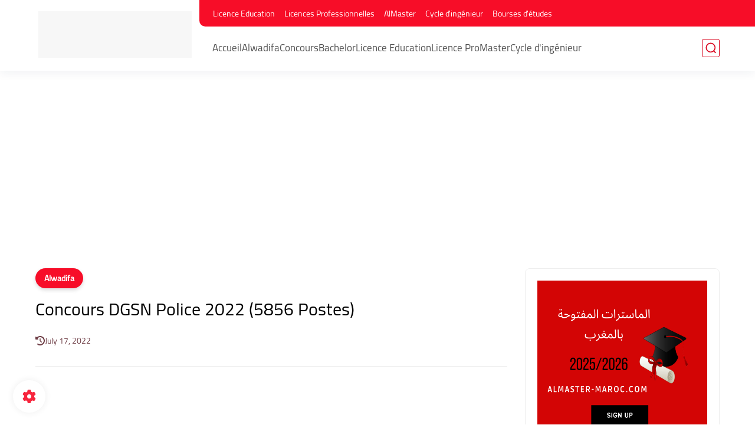

--- FILE ---
content_type: text/html; charset=UTF-8
request_url: https://www.concours24.com/2022/07/concours-dgsn-police-2022-5856-postes.html
body_size: 61901
content:
<!DOCTYPE html>
<html dir='ltr' lang='fr'>
<head>
<script async='async' crossorigin='anonymous' src='https://pagead2.googlesyndication.com/pagead/js/adsbygoogle.js?client=ca-pub-1986898054240516'></script>
<meta content='lfJRye8sgzcIUDCfE0lDWYk_lTE_2sZHcoSo8d6JJlg' name='google-site-verification'/>
<meta content='D4F6498F78737D9A33BA2DC0289EEE4F' name='msvalidate.01'/>
<title>Concours DGSN Police 2022 (5856 Postes)</title>
<meta content='text/html; charset=UTF-8' http-equiv='Content-Type'/>
<meta content='width=device-width, initial-scale=1.0' name='viewport'/>
<link href='https://www.concours24.com/2022/07/concours-dgsn-police-2022-5856-postes.html' rel='canonical'/>
<meta content='Concours DGSN Police 2022 (5856 Postes)' name='description'/>
<meta content='Concours DGSN Police 2022 (5856 Postes)' name='twitter:description'/>
<meta content='Concours DGSN Police 2022 (5856 Postes)' property='og:description'/>
<link href='https://www.concours24.com/rss.xml' rel='alternate' title='CONCOURS24: Emploi Recrutement et Alwadifa au Maroc- RSS' type='application/rss+xml'/>
<link href='https://www.concours24.com/atom.xml' rel='alternate' title='CONCOURS24: Emploi Recrutement et Alwadifa au Maroc- Atom' type='application/atom+xml'/>
<link href='https://www.concours24.com/favicon.ico' rel='icon' type='image/x-icon'/>
<meta content='#d9031c' name='theme-color'/>
<meta content='#d9031c' name='msapplication-navbutton-color'/>
<meta content='8923706992627322022' name='BlogId'/>
<meta content='max-snippet:-1, max-video-preview:-1, max-image-preview:large' name='robots'/>
<link as='image' fetchpriority='high' href='https://blogger.googleusercontent.com/img/b/R29vZ2xl/AVvXsEhQfHrkrKW-FwHF4eOVuMXeAKzw4Ty50LA3XoJ6KKCrrjK_d6DaOCSGDMqZvHniYcJZ3GwXAYgtBNi-4uDIxXwLiL56gfiFiCsgAxuiDJPtz3oVh-QQk6zyojGGkCSdMBS61FBQ3xTiiGs/s16000/%25D8%25A7%25D9%2584%25D8%25A8%25D9%2588%25D8%25A7%25D8%25A8%25D8%25A9+%25D8%25A7%25D9%2584%25D8%25A7%25D9%2584%25D9%2583%25D8%25AA%25D8%25B1%25D9%2588%25D9%2586%25D9%258A%25D8%25A9+%25D9%2584%25D9%2584%25D8%25AA%25D8%25B3%25D8%25AC%25D9%258A%25D9%2584+%25D9%2581%25D9%258A+%25D9%2585%25D8%25A8%25D8%25A7%25D8%25B1%25D9%258A%25D8%25A7%25D8%25AA+%25D8%25A7%25D9%2584%25D8%25AA%25D9%2588%25D8%25B8%25D9%258A%25D9%2581+%25D8%25A8%25D8%25A7%25D9%2584%25D9%2585%25D8%25AF%25D9%258A%25D8%25B1%25D9%258A%25D8%25A9+%25D8%25A7%25D9%2584%25D8%25B9%25D8%25A7%25D9%2585%25D8%25A9+%25D9%2584%25D9%2584%25D8%25A3%25D9%2585%25D9%2586+%25D8%25A7%25D9%2584%25D9%2588%25D8%25B7%25D9%2586%25D9%258A+2019.png' rel='preload'/>
<meta content='https://blogger.googleusercontent.com/img/b/R29vZ2xl/AVvXsEhQfHrkrKW-FwHF4eOVuMXeAKzw4Ty50LA3XoJ6KKCrrjK_d6DaOCSGDMqZvHniYcJZ3GwXAYgtBNi-4uDIxXwLiL56gfiFiCsgAxuiDJPtz3oVh-QQk6zyojGGkCSdMBS61FBQ3xTiiGs/w1280-h720-p-k-no-nu/%25D8%25A7%25D9%2584%25D8%25A8%25D9%2588%25D8%25A7%25D8%25A8%25D8%25A9+%25D8%25A7%25D9%2584%25D8%25A7%25D9%2584%25D9%2583%25D8%25AA%25D8%25B1%25D9%2588%25D9%2586%25D9%258A%25D8%25A9+%25D9%2584%25D9%2584%25D8%25AA%25D8%25B3%25D8%25AC%25D9%258A%25D9%2584+%25D9%2581%25D9%258A+%25D9%2585%25D8%25A8%25D8%25A7%25D8%25B1%25D9%258A%25D8%25A7%25D8%25AA+%25D8%25A7%25D9%2584%25D8%25AA%25D9%2588%25D8%25B8%25D9%258A%25D9%2581+%25D8%25A8%25D8%25A7%25D9%2584%25D9%2585%25D8%25AF%25D9%258A%25D8%25B1%25D9%258A%25D8%25A9+%25D8%25A7%25D9%2584%25D8%25B9%25D8%25A7%25D9%2585%25D8%25A9+%25D9%2584%25D9%2584%25D8%25A3%25D9%2585%25D9%2586+%25D8%25A7%25D9%2584%25D9%2588%25D8%25B7%25D9%2586%25D9%258A+2019.png' property='og:image'/>
<meta content='fr' property='og:locale'/>
<meta content='https://www.concours24.com/2022/07/concours-dgsn-police-2022-5856-postes.html' property='og:url'/>
<meta content='Concours DGSN Police 2022 (5856 Postes)' property='og:title'/>
<meta content='CONCOURS24: Emploi Recrutement et Alwadifa au Maroc' property='og:site_name'/>
<meta content='Concours DGSN Police 2022 (5856 Postes)' property='og:image:alt'/>
<meta content='article' property='og:type'/>
<meta content='1280' property='og:image:width'/>
<meta content='720' property='og:image:height'/>
<meta content='summary_large_image' name='twitter:card'/>
<meta content='https://www.concours24.com/' name='twitter:domain'/>
<meta content='Concours DGSN Police 2022 (5856 Postes)' name='twitter:title'/>
<meta content='Concours DGSN Police 2022 (5856 Postes)' property='twitter:image:alt'/>
<meta content='1280' property='og:image:width'/>
<meta content='720' property='og:image:height'/>
<script type='application/ld+json'>
    {
      "@context": "https://schema.org",
      "@type": "WebSite",
      "url": "https://www.concours24.com/",
      "potentialAction": {
        "@type": "SearchAction",
        "target": {
          "@type": "EntryPoint",
          "urlTemplate": "https://www.concours24.com/search?q={search_term_string}"
        },
        "query-input": "required name=search_term_string"
      }
    }
    </script>
<!-- Required -->
<meta content='' property='fb:app_id'/>
<meta content='' id='disqus-id'/>
<meta content='' name='twitter:site'/>
<meta content='' name='twitter:creator'/>
<link as='font' crossorigin='anonymous' href='https://fonts.gstatic.com/s/cairo/v10/SLXGc1nY6HkvalIkTpu0xg.woff2' rel='preload'/><link as='font' crossorigin='anonymous' href='https://fonts.gstatic.com/s/cairo/v10/SLXGc1nY6HkvalIvTpu0xg.woff2' rel='preload'/><link as='font' crossorigin='anonymous' href='https://fonts.gstatic.com/s/cairo/v10/SLXGc1nY6HkvalIhTps.woff2' rel='preload'/>
<style>/*<![CDATA[*/@font-face{font-family:'Cairo';font-style:normal;font-weight:400;font-display:swap;src:url(https://fonts.gstatic.com/s/cairo/v10/SLXGc1nY6HkvalIkTpu0xg.woff2) format('woff2');unicode-range:U+0600-06FF,U+200C-200E,U+2010-2011,U+204F,U+2E41,U+FB50-FDFF,U+FE80-FEFC}@font-face{font-family:'Cairo';font-style:normal;font-weight:400;font-display:swap;src:url(https://fonts.gstatic.com/s/cairo/v10/SLXGc1nY6HkvalIvTpu0xg.woff2) format('woff2');unicode-range:U+0100-024F,U+0259,U+1E00-1EFF,U+2020,U+20A0-20AB,U+20AD-20CF,U+2113,U+2C60-2C7F,U+A720-A7FF}@font-face{font-family:'Cairo';font-style:normal;font-weight:400;font-display:swap;src:url(https://fonts.gstatic.com/s/cairo/v10/SLXGc1nY6HkvalIhTps.woff2) format('woff2');unicode-range:U+0000-00FF,U+0131,U+0152-0153,U+02BB-02BC,U+02C6,U+02DA,U+02DC,U+2000-206F,U+2074,U+20AC,U+2122,U+2191,U+2193,U+2212,U+2215,U+FEFF,U+FFFD}body *:not(.fa),.HeaderBOT #menu ul li a{font-family:'Cairo',sans-serif}.post-body h1,.post-body h2,.post-body h3,.post-body h4{font-family:'Cairo',sans-serif!important}.post-amp .topic-title{font-family:'Cairo',sans-serif!important}nav.nav-par ul li a{font-family:'Cairo',sans-serif!important}/*]]>*/</style>
<style id='page-skin-1' type='text/css'><!--
/* === Seoplus Template ====
-> Homepage: https://www.seoplus-template.com
-> Version : 9
-> Updated : 1 June, 2024
*//*=================
>Normalize
===================*/
/* Css Variable */:root{--PostsTitleFont:400 30px tahoma;--PostsTextFont:400 18px tahoma;--HLinkfont:400 17px tahoma;--OldMin:#f70d28;--startSide: left;--endSide: right;--maxWidth:1200px;--BodyBG:#f7f7f7 none repeat scroll top right;--minColorIc:#f70d28;--minColor:#f70d28;--minColorTran:#f70d287a;--secColor:#efefef;--thrColor:#fff;--whiteColor:#ffffff;--hoverColor:#f70d28;--MinBgColor:#fff;--txtColor:#6d3c44;--TitColor:#444;--SanColor:#666;--Borderes:#f7f7f7;--Borderes2:#f7f7f7;--Borderes3:#eee;--PostTxtColor:#000000;--PostTitleColor:#000000;--PostLinkColor:#000000;--Hbg:#ffffff;--HColor:#515151;--HbgIcon:#d9031c;--HCoIcon:#d9031c;--HtitleColor:#f70d28;--Cpc:#000000;--Cic:#f70d28;--Hok:#f70d28;--Sco:#f70d28;--Gap:10px;--ImgRadius:8px;}:root body.dark-mode{--PostLinkColor:#3a7fff;--BodyBG:#081B33;--minColorIc:#fff;--secColor:#242950;--thrColor:#1b2044;--whiteColor:#ffffff;--MinBgColor:#142d4e;--txtColor:#ffffff;--TitColor:#ffffff;--SanColor:#eee;--Borderes:#405a7b;--Borderes2:#405a7b;--Borderes3:#405a7b;--PostTxtColor:#eee;--PostTitleColor:#ffffff;--Hbg:#14325c;--HColor:#ffffff;--HtitleColor:#ffffff;--HCoIcon:#fff;--Cpc:#eee;--Cic:#fff}.container.site, #logo, .HTOPC, #LinkList001, footer {animation: opaCity 1s .0s;}@keyframes opaCity{ 0%{opacity:0} 100%{opacity:1}}
/* Css reset */*{text-decoration:none;margin:0;padding:0;outline:0;-webkit-box-sizing:border-box;-moz-box-sizing:border-box;box-sizing:border-box}html,body,div,span,applet,object,iframe,h1,h2,h3,h4,h5,h6,p,blockquote,pre,abbr,acronym,address,big,cite,code,del,dfn,em,ins,kbd,q,s,samp,small,strike,strong,sub,sup,tt,var,dl,dt,dd,ol,ul,li,fieldset,form,label,legend,table,caption,tbody,tfoot,thead,tr,th,td{border:0;font-family:inherit;font-size:100%;font-style:inherit;color:inherit;font-weight:inherit;margin:0;outline:0;padding:0;vertical-align:baseline}img{max-height:100%;max-width:100%;position:relative}.bocker{margin-bottom: 30px;flex-wrap: wrap;position:relative;display:flex;align-items:flex-start;justify-content:space-between;transition: none !important;gap:30px}.Treelists{display:grid;grid-template-columns:repeat(3,1fr);column-gap:30px;row-gap:0}.towcol{display:grid;grid-template-columns:repeat(2,1fr);column-gap:30px;row-gap:0}.no-items, .hide{display:none!important}.r-r{position:relative;width:calc(100% - 330px - 30px)}#sidepar-wid{width:330px;overflow:hidden;transition:none!important;position:sticky;top:30px;padding:20px;border:1px solid var(--Borderes3);border-radius:8px}body,input{font:400 15px tahoma;font-optical-sizing:auto;font-style:normal;font-stretch:normal;line-height:initial}html{scroll-behavior:smooth}html[mode="dark"]{color-scheme:dark}body{background:var(--MinBgColor)}.site .widget{display:block;clear:both;margin:0 0 40px}#sidepar-wid .widget:last-child{margin-bottom:0}.container{width:100%;max-width:var(--maxWidth);margin:0 auto;display:block}.HBOTC,.HeaderTOP,.container{padding:0 20px}.hidden,#mobile-menu,g.d2{display:none}aside#sidepar-wid:has(.no-items){display: none;}.sitecontain {overflow: clip;}
/* lastitem clean */.Sp-3colList .posts:nth-last-child(-n+3),.Sp-posts4 .posts:last-of-type,.Sp-posts6 .posts:last-of-type,.PopularPosts article.post:last-of-type,aside .LinkList ul li:last-of-type,footer .LinkList ul li:last-of-type,aside .PageList ul li:last-of-type,footer .PageList ul li:last-of-type,.Sp-postsnew0 .posts:last-of-type,.list-label-widget-content ul li:last-of-type{padding-bottom:0!important;margin-bottom:0!important;border-bottom:0!important;}
/* headline */.headline{display:flex;align-items:center;justify-content:space-between;margin-bottom:40px;position:relative;gap:15px}.headline .line{display:block;background:var(--Borderes3);height:1px;width:100%}.headline .Lapel-Link{background:var(--minColor);color:var(--whiteColor);padding:0 15px;height:30px;line-height:30px;border-radius:30px;transition:all .3s;flex-shrink:0;font-size:14px;font-weight:bold;box-shadow:0 3px 10px rgb(0 0 0 / 20%)}.headline .title{color:var(--txtColor);font-size:22px;flex-shrink:0;display:flex;align-items:center;justify-content:center}.headline .title:before{content:"";height:25px;width:3px;background:var(--minColor);margin-right:10px}.headline .Lapel-Link:hover{transform:scale(1.05)}.headline .Lapel-Link:before {content: attr(aria-label);}
/* header items */li.item:hover > ul{opacity:1;visibility:visible;transform:translateY(0)}li.item > ul,li.sitem > ul{height:auto!important;display:block!important;position:absolute;left:0;width:200px;background:var(--Hbg);top:60px;box-shadow:0 0 5px 1px rgb(0 0 0 / 8%);z-index:9;opacity:0;visibility:hidden;transition:all .2s linear;transform:translateY(20px);border-radius:3px;border-top:2px solid var(--OldMin)}li.item > ul:before{content:"";width:25px;height:25px;position:absolute;background:var(--Hbg);top:-10px;left:8%;border-radius:8px;transform:rotate(45deg);box-shadow:0 0 5px 1px rgb(0 0 0 / 8%);z-index:-1;border:2px solid var(--OldMin)}li.item > ul li.sitem{display:block!important;padding:0!important;margin:0!important;background:var(--Hbg);border-radius:3px}li.item > ul li.sitem .minlin{color:var(--HColor);padding:14px;margin:0!important;display:block;position:relative;background:var(--Hbg);border-radius:3px;overflow:hidden;width:100%}li.sitem > ul{transform:translateX(-30px);left:100%;top:0;border-left:2px solid var(--OldMin);border-top:0}li.sitem > ul:before{content:"";width:26px;height:26px;position:absolute;background:var(--Hbg);top:10px;left:-10px;z-index:-1;transform:rotate(45deg);border:1px solid var(--Borderes);box-shadow:0 0 5px 1px rgb(0 0 0 / 8%);border:2px solid var(--OldMin);border-radius:8px}li.sitem:hover > ul{transform:translateX(0);opacity:1;visibility:visible}li.sitem:last-of-type > .minlin{border-bottom:0!important}li.ssitem:last-of-type > .minlin{border-bottom:0!important}li.ssitem{border-radius:8px;background:var(--MinBgColor);padding:0!important;float:none;margin:0!important;width:100%}.targetitem li a:hover:before{color:var(--hoverColor)!important}nav.nav-par ul li a:hover{color:var(--hoverColor)}div#menu i.fa{display:inline-block;vertical-align:middle;margin-left:5px}.icon.arrow-down{z-index:9;transition:all .3s;display:block;position:relative;top:0}.item.targetitem:hover .icon{top:6px}.item.targetitem:hover .icon:after{transform:rotate(-45deg)}.item.targetitem .icon:after{user-select:none;content:"";display:inline-block;width:8px;height:8px;background:transparent;border:2px solid var(--Cic);border-bottom-color:transparent;border-left-color:transparent;transform:rotate(135deg);border-radius:3px;transition:all 0.3s}#menu .item.targetitem .targetitem span.icon{right:13px!important;top:14px!important;left:auto!important;position:absolute}#menu .item.targetitem .targetitem:hover span.icon{right:20px!important}#menu .sitem:hover > a,#menu .ssitem:hover > a{background:rgb(0 0 0 / 5%)!important}#menu .sitem.targetitem .icon:after{transform:rotate(45deg)!important;width:6px;height:6px}
/* sidenav */.pos-t-t,.Sittings{display:none;position:fixed;inset:0;background-color:rgba(0,0,0,.2);backdrop-filter:saturate(100%) blur(2px);z-index:999}#NavM:checked~ .pos-t-t{display:block}.sidenavscroler{display:block;overflow:hidden;overflow-y:scroll;width:100%;height:100%}.sidenav{transition:left .3s linear;height:100vh;width:300px;position:fixed;top:0;bottom:0;left:-400px;background-color:var(--MinBgColor);z-index:9999;max-width:100%;box-shadow:-4px 0 10px 0 rgb(0 0 0 / 8%)}#NavM:checked~ .sidenav{left:0}.sidehead{position:absolute;width:45px;height:45px;right:-40px;top:20px;overflow:hidden;display:flex;align-items:center;background:var(--MinBgColor);border-radius:0 50% 50% 50%;justify-content:center;box-shadow:2px 3px 0 0 rgb(0 0 0 / 8%);border-left:0}.closemenu{display:flex;height:100%;color:var(--TitColor);font-size:16px;align-items:center;cursor:pointer;padding:0 19px}.closemenu:after{content:'\2715';line-height:18px;font-size:14px;font-weight:bold}.flexmenu{position:relative;width:100%;display:flex;justify-content:flex-start;flex-direction:column;margin:0}.flexmenu .MegaItem .mega-wraper{display:none!important}.SiteInfo{padding:20px 20px 0}.SiteInfo .navlogo img{max-width:100%;max-height:100%;display:inline-block}.SiteInfo .navlogo{text-align:center;display:block;margin:0 auto 15px}.SiteInfo .navtitle{display:block;padding:10px 0;font-size:21px;background:var(--Borderes);margin-bottom:15px;color:var(--txtColor);text-align:center;border-radius:5px}.navdis{display:block;max-height:8em;overflow:hidden;margin-bottom:15px;color:var(--txtColor);opacity:.9;font-family:tahoma!important;text-align:center}.mainmenu{position:relative;width:100%;border-top:1px solid rgb(0 0 0 / 8%)!important}.mainmenu ul li{position:relative;display:block;overflow:hidden;width:100%;margin:0!important}.mainmenu ul li .minlin{border-bottom:0!important;font-size:15px;color:var(--TitColor);padding:15px;display:block;border-bottom:1px solid rgb(0 0 0 / 8%)!important}.bottommeny{display:block;padding:20px;padding-bottom:100px}.bottpage ul li{flex-grow:1;flex-shrink:0;border:1px solid var(--OldMin);border-radius:3px}.bottpage ul{list-style:none;display:flex;flex-wrap:wrap;gap:15px}.bottpage ul li a{padding:7px 13px;display:block;text-align:center;font-size:14px;color:var(--TitColor)}.bottsocial{margin-top:15px;margin-bottom:15px}.bottsocial .social-static{display:flex!important;align-items:center;justify-content:center;gap:15px;list-style:none}.bottsocial .social-static li a{box-shadow: 0 3px 10px rgb(0 0 0 / 10%);width:30px;height:30px;display:flex;align-items:center;justify-content:center;border-radius:50%}.bottsocial .social-static li a svg{fill:#fff!important}.mainmenu .targetitem .icon{position:absolute;right:15px!important;top:15px!important}.mainmenu .targetitem .icon:after{transform:rotate(45deg)!important;width:11px!important;height:11px!important}.mainmenu .targetitem.open>.icon:after{transform:rotate(135deg)!important}.mainmenu .targetitem.open>.icon{top:15px!important}.mainmenu .targetitem ul{width:100%!important;opacity:1!important;visibility:visible!important;transform:none!important;position:relative;top:0!important;border-radius:0!important;box-shadow:none!important;border-bottom:2px solid var(--OldMin);display:none!important}.mainmenu .targetitem ul .sitem ul{left:0!important;border-left:0;border-top:2px solid var(--OldMin)}.mainmenu .targetitem ul:before{top:-10px;left:8%;box-shadow:none!important}.mainmenu .targetitem ul li,.mainmenu .targetitem ul li .minlin{border-radius:0!important}.mainmenu .targetitem.open>ul{display:block!important}.mainmenu .sitem.open>ul>li>a,.mainmenu .sitem.open>ul:before{background:var(--Borderes3)!important}.mainmenu .targetitem.open>ul>li>.minlin,.mainmenu .targetitem.open>ul:before{background:var(--Borderes2)!important}.mainmenu .sitem .minlin {padding-right: 25px !important;}.mainmenu .ssitem a {padding-right: 30px !important;}
/* social Icon's */aside .social-static.social li svg{fill:#fff;width:100%;padding:13px;height:100%;transition:all .3s}.social-static.social li svg{fill:#fff;width:17px;height:17px}aside .social-static.social li{padding:0!important;border:0!important;margin:0!important}aside .social-static.social li .soca{background:#aaa;border-radius:50%;justify-content:center;height:50px;width:50px;display:flex;align-items:center;box-shadow:0 3px 10px rgb(0 0 0 / 20%);transition:all .3s;overflow:hidden}aside .social-static.social li .soca:hover{transform:scale(1.05)}.social-static.social{display:flex;align-items:center;justify-content:center;flex-wrap:wrap;gap:15px}.shmal .social-static.social li{vertical-align:middle;list-style:none;padding:0;margin:0;border:0}.shmal .social-static.social li .soca{box-shadow:0 3px 10px rgb(0 0 0 / 10%);display:flex;width:30px;height:30px;align-items:center;justify-content:center;border-radius:30px}.shmal .social-static.social li:first-of-type{margin-right:0}.HeaderTOP .social-static.social,footer .social-static.social{gap:10px}
/* loadMore Function */.loadMore{display:flex;align-items:center;justify-content:center;color:#fffdfc;margin:30px 0 0;max-width:100%}.loadMore div{transition:all .2s linear;cursor:pointer;display:flex;align-items:center;user-select:none;padding:0 20px;background:var(--minColor);border-radius:30px;height:40px;line-height:40px;box-shadow:0 3px 10px rgb(0 0 0 / 20%);font-weight:bold}#loadMoreWait,#loadMoreNomore{background:var(--secColor);color:#989b9f;display:none;user-select:none}.loadMore div:before{content:attr(data-text)}#blog-pager{display:flex;align-items:center;justify-content:center;clear:both;margin:25px 0 0;padding:25px 0 0;border-top:1px solid var(--Borderes3);gap:15px}.blog-pager{height:50px;width:50px;display:flex;align-items:center;justify-content:center;border-radius:50%;color:#fff;background:var(--minColor);box-shadow:0 3px 10px rgb(0 0 0 / 20%)}.blog-pager .icon{width:20px;height:20px;fill:#fff}
/* footer */footer{overflow:hidden;display:block;clear:both;background:var(--MinBgColor);border-top:1px solid var(--Borderes3)}.mid-top-footer{overflow:hidden;display:flex;justify-content:space-between}.footer-col{padding:0 15px;width:100%;min-width:25%}.footer-col.no-items{display:none}footer .container { display: flex; overflow: hidden; justify-content: space-between; align-items: center; }.mid-top-footer .footer-col .widget{margin-top:35px;margin-bottom:35px;vertical-align:top}.mid-top-footer .footer-col .widget:last-of-type{margin-bottom:35px}.bottom-footer{display:block;overflow:hidden;clear:both;padding:20px 0;border-top:1px solid var(--Borderes3);margin-top:0}.yemen{min-height:40px;font-size:13px;float:left;display:flex;align-items:center;color:var(--TitColor)}.yemen a{font-size:16px;color:var(--Hok);letter-spacing:0;vertical-align:middle}.yemen span{font-size:16px;vertical-align:middle;margin: 0 5px}svg.svg-inline--fa.fa-exclamation-triangle.fa-w-18{width:200px;margin:0 auto 0;display:block;height:200px;color:var(--minColor)}
/* SeoPlusAds*/.SeoPlusAds .adsbygoogle:empty,.HTML .adsbygoogle:empty{margin:auto;display:inline-block;min-width:260px;max-width:970px;width:100%;height:250px}div#Topa3lan-sc .HTML,div#Topa3lan-sc2 .HTML{box-shadow:none;background:transparent!important;padding:0!important;border:0;margin:0}div#PostA3lan .widget,div#PostA3lan2 .widget{background:transparent!important;border:0!important;padding:0 20px!important;margin:0!important;box-shadow:none!important}#Blog1 .clearhtml > .HTML{margin:0 0 30px!important;border-bottom:1px solid var(--Borderes3);padding-bottom:30px!important}.SeoPlusAds,#Blog1 .HTML{font-family:tahoma;background:transparent!important;margin:15px 0;text-align:center;font-size:13px;display:block;clear:both;border:none;overflow:unset!important;box-shadow:none;padding:0!important;border-radius:0}div#HTML100 .SeoPlusAds{margin-top:0}div#top-a3lan .HTML{margin-top:0}div#bot-a3lan .HTML{margin-bottom:0}.pnavigation .HTML{margin-bottom:15px!important}div#bot-a3lan,div#top-a3lan,div#ret-a3lan{overflow:initial}div#ret-a3lan .HTML{background:var(--MinBgColor)!important;padding:15px 0!important;margin:0!important;border-bottom:1px solid var(--Borderes)}
/* Authors-plugin */.Authors-plugin{display:flex;align-items:center;padding:10px 15px;border:1px solid var(--Borderes);border-bottom:0;gap:15px}.Authors-plugin > *{flex-shrink:0}.Authors-plugin:last-of-type{border-bottom:1px solid var(--Borderes)}.Authors-plugin .Authors-img{width:50px;height:50px;border-radius:50%;overflow:hidden;box-shadow:0 3px 10px rgb(0 0 0 / 20%)}.Authors-plugin .Authors-data{display:block;width:auto}.Authors-plugin .Authors-data .auname{font-size:16px;color:var(--txtColor)}.Authors-plugin:hover{background:var(--Borderes)}
/* comment-plugin */.comment-plugin{padding:10px 15px;border:1px solid var(--Borderes);border-bottom:0}.comment-plugin:last-of-type{border-bottom:1px solid var(--Borderes)}.CMPimg{width:40px;height:40px;overflow:hidden;border-radius:50%;box-shadow:0 3px 10px rgb(0 0 0 / 20%)}.CMPuser{display:flex;align-items:center;gap:10px}.CMPuser > *,.CMPinfo > *{flex-shrink:0}.CMPinfo{display:flex;flex-direction:column;width:calc(100% - 50px);border-left:1px solid var(--Borderes);padding-left:10px}.CMPinfo .CMPicon{fill:var(--Cpc);width:11px;height:11px;display:inline-block;vertical-align:middle;opacity:.8}.CMPau{color:var(--txtColor);font-size:13px;opacity:.9;font-family:sans-serif!important}.CMPcon{color:var(--txtColor);font-size:14px;margin:5px 0;white-space:nowrap;text-overflow:ellipsis;overflow:hidden}.CMPlin{font-size:13px;color:var(--txtColor);opacity:.9;font-family:sans-serif!important;display:flex;align-items:center;gap:10px}.CMPlin:hover{color:var(--Sco);text-decoration:underline}
.pShc >*,.shmal .social-static.social li .soca,.shL a, .shL span,.bottsocial .social-static li a,.sp-header .social .soca,.blog-pager {
transition: transform .3s;
}
.pShc >*:hover,.shmal .social-static.social li .soca:hover,.shL a:hover, .shL span:hover,.bottsocial .social-static li a:hover,.sp-header .social .soca:hover,.loadMore div:hover,.blog-pager:hover {
transform: scale(1.1);
}
/* cookie-choices */.cookie-choices-info{top:auto!important;bottom:70px!important;left:auto!important;right:20px!important;width:260px!important;padding:15px!important;background:var(--MinBgColor)!important;border:1px solid var(--Borderes3)!important;box-shadow:0 6px 18px 0 rgb(9 32 76 / 4%)!important;border-radius:10px!important;direction:ltr!important}.cookie-choices-info .cookie-choices-text{text-align:justify!important;color:var(--txtColor)!important;font-size:13px!important;margin:0!important;display:block!important;margin-bottom:15px!important}.cookie-choices-info .cookie-choices-buttons a{width:50%!important;flex-shrink:0!important;color:var(--whiteColor)!important;background:var(--minColor)!important;border-radius:30px!important;padding:7px 0!important;display:block!important;font-size:13px!important;font-family:sans-serif!important;text-transform:none!important}.cookie-choices-info .cookie-choices-buttons{margin:0!important;display:flex!important;align-items:center!important;justify-content:center!important}.cookie-choices-info .cookie-choices-button:first-of-type{margin-left:0!important}
/* stats */.Stats img{width:auto;height:auto;display:inline-block;vertical-align:-4px;-webkit-border-radius:0;-moz-border-radius:0;border-radius:0;margin-left:5px}.Stats .widget-content *{vertical-align:middle;margin:0 0}.Stats .widget-content{color:var(--TitColor);text-align:center;font-size:24px;font-family:sans-serif!important}.Stats .digit strong{background:#eee;margin:0 3px;border-radius:3px;padding:0 8px}
@media screen and (max-width: 640px){.boxes .container {padding:0!important;}.boxes .site .widget:not(aside .widget),#sidepar-wid {border-radius:0!important;}body:not(.boxes) #shreeta5bar .widget {border-radius:0!important;}}
@media print {
div#shreeta5bar,.shBr.fixL,header,footer,aside,div#mobile-menu,div#backTop,.Dmode,.commentsection,.RelatedPosts.post-frome-tag,.author-posts,.pSh,.post-tags,.PostByCatRandom,.foqTitle,.post-meta,div#tocDiv,div#shreeta5bar,iframe,ins,.commentsection,.hideensa,#lamiabutton, .Dmode{display:none!important}.r-r{width:100%}body{background:#fff}.post .post-body,.post .blog-posts{padding:0!important;border:0!important;border-radius:0}.bobxed{padding:20px 0!important;margin-bottom:20px!important;}
}
/* new it */.Followers .title{color:var(--txtColor);font-size:22px;margin-bottom:40px;border-right:3px solid var(--minColor);padding-right:10px}.post-body .button{white-space:normal!important}.mainmenu .MegaItem{padding:0!important}.separator{overflow:hidden;display:block}.social .soca[title="threads"]{background-color:#000!important}.social .soca[title="discord"]{background-color:#5562ea!important}
/* tp */.post-body .table{display:block;overflow-y:hidden;overflow-x:auto;scroll-behavior:smooth}.post-body  table{margin:0 auto;font-size:14px}.post-body table{border-spacing:0}.post-body  table:not(.tr-caption-container){min-width:90%;border:1px solid  rgb(162 162 162 / 38%);border-radius:3px;overflow:hidden}.post-body  table th{padding:16px;text-align:inherit;border-bottom:1px solid  rgb(162 162 162 / 38%)}.post-body  table:not(.tr-caption-container) tr:nth-child(2n+1) td{background:rgba(0,0,0,.01)}.post-body  table:not(.tr-caption-container) tr:not(:last-child) td{border-bottom:1px solid  rgb(162 162 162 / 38%)}.post-body  table:not(.tr-caption-container) td{padding:16px}@media screen and (max-width:640px){.post-body .table{text-align:center;position:relative;width:calc(100% + 40px);left:-20px;right:-20px;padding:0 20px;display:flex}}

--></style>
<style>
      
      /*<![CDATA[*/
/* button's */.post-body .button svg{vertical-align:middle;display:inline-block;width:18px;height:18px;fill:var(--whiteColor);stroke-width:1.5;margin-left:8px}.post-body .button.ln svg{fill:var(--txtColor)}.post-body .button{vertical-align:middle;transition:transform .1s;display:inline-block;padding:0 30px;border-radius:30px;color:var(--whiteColor)!important;background:var(--minColor);font-size:16px;white-space:nowrap;overflow:hidden;line-height:2em;font-weight:bold;box-shadow:0 3px 10px rgb(0 0 0 / 20%)}.post-body .button.ln{color:var(--txtColor)!important;background:transparent;border:1px solid var(--minColor)}.post-body .button:hover{transform:scale(1.03)}
/* PagePrakediv */.PagePrakediv{text-align:center;line-height:1.5em;margin-top:20px}.PagePrakediv a{color:var(--whiteColor)!important;line-height:1.5em;background:var(--minColor);border-radius:30px;cursor:pointer;display:inline-block;transition:transform .3s;font-size:16px;padding:8px 30px;position:relative;box-shadow:0 3px 10px rgb(0 0 0 / 20%);font-weight:bold}.PagePrakediv a:hover,a.Lapel-Link:hover,.moreLink:hover,.loadMore div:hover,.ShowMoreCMT:hover,.PostEdit a:hover{transform:scale(1.1)}

/* nextprev  */.page-navigation{display:flex!important;align-items:center;justify-content:space-between}div#siki_next a,div#siki_prev a{width:50px;height:50px;display:flex;align-items:center;justify-content:center;background:var(--minColor);color:var(--whiteColor);border-radius:50%;box-shadow:0 3px 10px rgb(0 0 0 / 20%);transition:transform .3s}.sikinot{opacity:0.7}.sikinot a{pointer-events:none}div#siki-page-number{font-weight:bold;font-size:17px;color:var(--txtColor)}.page-navigation .n-line{fill:#fff;width:100%;padding:10px;height:100%}div#siki_next a:hover,div#siki_prev a:hover{transform:scale(1.1)}
/* note's */.post-body .note{box-shadow:0 2px 10px rgb(0 0 0 / 10%);position:relative;padding:15px 65px 15px 20px;background:#e1f5fe;color:#3c4043;border-radius:8px;overflow:hidden}.post-body .note::before{content:'';width:60px;height:60px;background:#81b4dc;display:block;border-radius:8px;position:absolute;top:-10px;right:-10px;opacity:.1}.post-body .note::after{content:'\2605';position:absolute;right:16px;top:11px;font-size:25px;min-width:15px;text-align:center}.post-body .note.wr:after,.post-body .note.aler:after{right:17px;content:'\0021'}.post-body .note.secs:after{content:'\2714';font-size:20px}.post-body .note.wr{background:#ffdfdf;color:#48525c}.post-body .note.wr::before{background:#e65151}.post-body .note.aler{background:#fef5e7}.post-body .note.aler:before{background:#3c3609}.post-body .note.secs:before{background:#0d8540}.post-body .note.secs{background:#e9f7ef}

/* toctitle */.topcs7v{position:relative;width:100%;display:flex;flex-direction:column;overflow:hidden;border-top:1px solid rgba(0,0,0,5%)}.toctitle{cursor:pointer;position:relative;height:55px;font-size:18px;color:var(--txtColor);background:rgba(0,0,0,5%);display:flex;align-items:center;justify-content:flex-start;padding:0 15px;margin:0;width:100%}.toctitle:before{content:'\002B';margin-right:10px;font-size:21px;font-weight:bold}.toctitle:after{content:"Show";float:right;font-weight:bold;background:rgba(0,0,0,5%);margin-left:10px;font-size:13px;position:absolute;right:15px;text-align:center;line-height:30px;padding:0 15px;border-radius:30px}#tocList{padding:20px;display:none;border-top:1px solid rgba(0,0,0,5%)}#tocList li{list-style:circle inside;font-size:15px;line-height:1.8em;margin-bottom:5px;color:var(--txtColor)}#tocList li:hover{list-style:disc inside}#tocList li:last-child{margin-bottom:0}#tocList li a{color:var(--txtColor)}#tocList li a:hover{color:var(--minColor)}.closed .toctitle:before{content:'\2212'}.closed #tocList{display:block}.toctitle:hover,.closed .toctitle{background:rgba(0,0,0,8%)}.closed .toctitle:hover{background:rgba(0,0,0,10%)}.closed .toctitle:after{content:'Hide'}

/* InPost And Page*/.post-body{font:var(--PostsTextFont);line-height:2em;overflow:hidden;color:var(--PostTxtColor)}.post-body a{font-weight:bold;color:var(--PostLinkColor)}.post div#Blog1,.post .post-outer,.post .post-body{overflow:initial!important}.post:not(.boxes) div#Blog1,.page:not(.boxes) div#Blog1{display:block;background:transparent;border-radius:0;padding:0;border:0;margin:0;box-shadow:none;margin-bottom:0}.bobxed,.post.page .bobxed,.pSh,.post-tags,.shareButton,.RelatedPosts,.author-posts,.post-body,.page-navigation{padding-bottom:30px;margin-bottom:30px;border-bottom:1px solid var(--Borderes3)}.post .post-body p{margin:30px 0}.post-body h1:not(.rnav-title),.post-body h2:not(.rnav-title),.post-body h3:not(.rnav-title),.post-body h4:not(.rnav-title){margin:30px 0;line-height:2em}.post-body h1{font-size:1.9rem}.post-body h2{font-size:1.7rem}.post-body h3:not(.rnav-title){font-size:1.5rem}.post-body h4{font-size:1.4rem}.post-body sup{vertical-align:super;font-size:smaller!important}.post-body sub{vertical-align:sub;font-size:smaller}.post-meta{display:flex;align-items:center;justify-content:space-between;margin-top:15px}.au-ti{display:flex;align-items:center;justify-content:flex-start;font-size:15px}.metapost{display:flex;gap:10px;justify-content:center}.authorname{display:flex;align-items:center;gap:10px;background:rgba(0,0,0,5%);border-radius:30px;padding:3px 14px 3px 15px;box-shadow:0 1px 3px rgb(0 0 0 / 4%)}.authorname:hover{background:rgba(0,0,0,10%)}.authorPhoto{width:28px;height:28px;object-fit:cover;border-radius:50%}.article-author a{font-weight:bold}.article-author a,.article-timeago{color:var(--txtColor);font-size:14px}.article-timeago{display:flex;align-items:center;gap:8px}.article-timeago svg{fill:var(--txtColor);width:16px;height:16px}.tr-caption{font-family:tahoma!important;font-size:13px;line-height:1.5em}.post-body img{border-radius:10px;width:auto;height:auto;display:inline;box-shadow:0 3px 10px rgb(0 0 0 / 20%)}.separator,.separator a,a[imageanchor="1"],a[style*='1em']{text-align:center;margin:0!important}.post-body strike{text-decoration:line-through}.post-body u{text-decoration:underline}.post-body ul,.post-body ol{padding:0 15px 0 0;margin:10px 0}.post-body li{margin:5px 0;padding:0}.post-body ul li{list-style:disc inside}.post-body ol li{list-style:decimal inside}.post-body ul ul li{list-style:circle inside}.post-body blockquote{overflow:hidden;position:relative;background:rgba(0,0,0,5%);color:var(--PostTxtColor);padding:15px 15px 15px 70px;margin:0;font-size:16px;border-left:5px solid var(--minColor)}.post-body blockquote:before{content:open-quote;font-family:Arial;color:var(--minColor);font-size:120px;position:absolute;top:50px;left:15px;line-height:40px}.post-body blockquote p,.post-body blockquote h2,.post-body blockquote h3,.post-body blockquote h4{margin:0 0 15px!important}.post-body blockquote p:last-child,.post-body blockquote h2:last-child,.post-body blockquote h3:last-child,.post-body blockquote h4:last-child{margin:0!important}div#AddOns{display:none;opacity:0;visibility:hidden}.post-amp .topic-title{overflow:hidden;font:var(--PostsTitleFont);line-height:1.7em;color:var(--PostTitleColor)}.hideensa{display:block;clear:both}.foqTitle{display:flex;align-items:center;justify-content:space-between;margin-bottom:10px}.FTBU{gap:10px;display:flex}.postTopTag{color:var(--whiteColor);background:var(--minColor);font-size:14px;padding:4px 15px;border-radius:30px;font-weight:bold;box-shadow:0 3px 6px rgb(0 0 0 / 15%)}.postTopTag:hover{background:var(--minColor)}.PostEdit,.gocomments{cursor:pointer;width:40px;height:30px;display:flex;align-items:center;justify-content:center;position:relative;border-radius:30px;background:rgba(0,0,0,4%);box-shadow:0 1px 3px rgb(0 0 0 / 4%)}.blog-admin{display:none}.gocomments{margin:0}.PostEdit:hover,.gocomments:hover{background:rgb(0 0 0 / 7%)}.gocomments svg,.PostEdit svg{width:18px;height:18px;fill:var(--minColorIc)}.numcomment{position:absolute;top:-10px;right:-5px;background:rgba(0,0,0,10%);padding:0 7px;color:var(--txtColor);font-size:13px;border-radius:30px}.post-tags{flex-wrap:wrap;display:flex;align-items:center;justify-content:flex-start;gap:10px}.post-tags a{background:rgba(0,0,0,5%);color:var(--txtColor)}.post-tags .tagstitle{background:var(--minColor);color:var(--whiteColor);margin-right:5px}.post-tags span,.post-tags a{flex-shrink:0;transition:all 0.3s;padding:0 15px;position:relative;font-size:13px;font-weight:bold;border-radius:30px;height:30px;line-height:30px;box-shadow:0 3px 10px rgb(0 0 0 / 20%)}.post-tags a:hover{background:rgba(0,0,0,15%)}span.tagstitle:after{content:attr(data-text)}.tagstitle:before{content:'';position:absolute;top:10px;right:-3px;width:10px;height:10px;background-color:var(--minColor);transform:rotate(45deg)}.post-body iframe:not(.post-body iframe[id*="ad"]){display:block;margin:20px auto;width:100%;max-width:100%;height:550px;border-radius:8px;color-scheme:none}iframe{color-scheme:none}

/* comments */.bloggerComment{background:#fc9644}.comments-tabs .active,.comments-tabs span:hover{opacity:1}.noimg{background:transparent url(https://blogger.googleusercontent.com/img/b/R29vZ2xl/AVvXsEgcDXA1B0CSoue03iEVyNEH2O6fIEMq59LSBPqt-pBhcm761qDwj7LRm7elOiO7jo_AJsaUNHZ3UMRfZwG5lRp2XuSG_OzGnvbsYuyzjJO3WeEnp9jlZotHC7KQMBIbsy8ML1Znr423bv4/s83/log.jpg) no-repeat center;display:block;width:38px;height:38px;background-size:38px}.avatar-image{width:38px;height:38px;position:absolute;top:0;left:0;border-radius:8px;overflow:hidden}.CommentCounter{position:relative}.cmt-user{font-family:tahoma!important;font-size:14px;color:var(--txtColor)}.comment-block{padding-left:50px}.comment{position:relative;padding:0;margin:15px 0 0;padding-top:15px;list-style:none;border-radius:0;border-top:1px solid var(--Borderes3)}.comment-replies{padding-left:45px}.comment .comment-replies .comment:not(:first-child){border-top:0}.comments .comment-content{font-size:14px;color:var(--Cpc);line-height:1.6em;margin:6px 0 10px;padding:10px;background:rgb(0 0 0 / 10%);border-radius:12px 2px 12px 12px;display:inline-block;white-space:pre-wrap}.comments .comment-actions{display:flex;margin:0;align-items:center}.comment-actions .comment-reply,.comment-actions a{margin-right:10px;font-size:13px;color:var(--txtColor);cursor:pointer;font-family:tahoma!important;line-height:1em}.comment-actions .comment-reply{padding-right:10px;border-right:1px solid rgb(9 32 76 / 2%)}.comment-actions .comment-reply:hover,.comment-actions a:hover{text-decoration:underline}.ShowMoreCMT{display:inline-block;padding:7px 25px;text-align:center;font-size:15px;background:var(--minColor);margin-top:30px;cursor:pointer;border-radius:30px;color:var(--whiteColor);font-weight:bold;line-height:1.7em;box-shadow:0 3px 10px rgb(0 0 0 / 20%)}#comments-respond,.comment-replies #comment-editor{padding:15px;border-radius:8px;border:1px solid var(--Borderes3);background:rgb(9 32 76 / 5%);min-height:100px}.comment-replies #comment-editor{margin-top:10px}.conart{margin-bottom:10px;display:block;padding-bottom:15px;border-bottom:1px solid rgb(9 32 76 / 5%)}#comment-post-message{font-size:15px;color:var(--txtColor);display:inline-block;background:rgb(0 0 0 / 5%);padding:5px 20px;border-radius:30px;font-weight:bold}#comment-post-message:hover{background:rgb(0 0 0 / 15%)}.conart p{font-size:15px;font-family:tahoma!important;color:var(--txtColor);margin-top:5px}.commentsShow .cshow{border-radius:30px;cursor:pointer;display:inline-block;transition:all .3s linear;opacity:0.8;font-size:13px;padding:6px 15px;color:#fff;box-shadow:0 3px 10px rgb(0 0 0 / 10%)}.commentsShow .cshow:before{content:attr(data-text)}.commentsShow .cshow:hover,.commentsShow .cshow.active{opacity:1;box-shadow:0 3px 10px rgb(0 0 0 / 20%)}.cshow.facebook{background-color:#1778F2}.cshow.blogger{background-color:#f87850}.cshow.disqus{background-color:#2e9fff}div#commentFB:before{border-style:solid;content:"";border-bottom-color:transparent;border-left-color:transparent;border-radius:100%;animation:spin .5s infinite linear;transform:rotate(0deg);border-top-color:var(--minColor);border-right-color:var(--minColor);width:30px;height:30px;border-width:4px;margin-left:15px;position:absolute;z-index:1}div#commentFB{min-height:215px;display:flex;align-items:center;justify-content:center;position:relative}#commentFB iframe{position:relative;z-index:2;background:#fff}.commentsShow{display:flex;gap:5px}@keyframes spin{from{transform:rotate(0deg)}to{transform:rotate(360deg)}}

/* author profile  */.authorImage{float:left;width:60px;height:60px;margin-right:15px}.authorImage .authorImg{overflow:hidden;width:60px;height:60px;border-radius:50%}.authorInfo{width:calc(100% - 75px);float:left;margin-top:5px}.author-posts{display:flex!important;align-items:flex-start}.authornameurl a,.authornameurl span{background:rgba(0,0,0,5%);border-radius:30px;padding:3px 20px;box-shadow:0 3px 10px rgb(0 0 0 / 20%);color:var(--txtColor);font-size:20px}.authornameurl a:hover{background:rgba(0,0,0,15%)}.authornameurl{margin-bottom:15px}.author-desc{color:var(--SanColor);font-size:16px;line-height:1.8em}

/* post-share */.pShc{display:flex;align-items:center;flex-wrap:wrap;position:relative;width:calc(100% + 18px);font-size:13px}.pShc >*{cursor:pointer;margin-right:10px;display:flex;align-items:center;justify-content:center;border-radius:50%;height:50px;width:50px;box-shadow:0 3px 10px rgb(0 0 0 / 20%);transition:all .3s}.pShc >* .n-line,.shL svg{fill:#fff;width:100%;padding:13px;height:100%;transition:all .3s}span.share-icons{background:var(--minColor);margin-right:15px;position:relative}span.share-icons svg{transform:rotate(180deg)}span.share-icons:before{content:"";width:15px;height:15px;display:block;position:absolute;background:var(--minColor);right:-4px;transform:rotate(45deg)}.sharemore:hover{background:rgba(0,0,0,15%)}.sharemore{background:rgba(0,0,0,5%)}.sharemore .n-line{fill:#666}.pShc .tw{background:#000}.pShc .c{color:#fffdfc}.pShc .wa{background:#128C7E}.pShc .fb{background:#1778F2}.fixi:checked ~ .fixL{opacity:1;visibility:visible}.fixL{display:flex;align-items:center;position:fixed;left:0;right:0;bottom:0;z-index:20;transition:all .1s linear;width:100%;height:100%;opacity:0;visibility:hidden}.sharemore svg{fill:var(--txtColor)}.fixLi{width:100%;max-width:520px;max-height:calc(100% - 60px);border-radius:5px;transition:inherit;z-index:3;display:flex;overflow:hidden;position:relative;margin:0 auto;box-shadow:0 5px 30px 0 rgb(0 0 0 / 5%)}.fixLs{padding:60px 20px 20px;overflow-x:hidden;width:100%;background:var(--MinBgColor)}.shL,.fixH{color:var(--txtColor)}.fixH{display:flex;background:inherit;position:absolute;top:0;left:0;right:0;padding:0 10px;z-index:2}.fixT::before{content:attr(data-text);flex-grow:1;padding:16px 10px;font-size:14px;font-weight:bold}.fixH .cl{padding:0 10px;display:flex;align-items:center;justify-content:flex-end;position:relative;flex-shrink:0;min-width:40px;cursor:pointer}.fixT .c::before{content:attr(aria-label);font-size:12px;margin:0 10px;font-weight:bold}.fixH .c::after{content:'\2715';font-size:14px;font-weight:bold}.shL{position:relative;display:flex;flex-wrap:wrap;justify-content:center;gap:20px}.shL a,.shL span{flex-wrap:wrap;width:50px;height:50px;color:inherit;background:#5a5a5a;border-radius:50%;justify-content:center;display:flex;align-items:center;box-shadow:0 3px 10px rgb(0 0 0 / 20%);transition:all .3s;overflow:hidden;cursor:pointer}
@media screen and (max-width: 640px){.post-body iframe:not(.post-body iframe[id*="ad"]) {height: 250px;}.fixL{align-items:flex-end}.fixL .fixLi,.fixL .cmBri{border-radius:12px 12px 0 0}.pShc .c::after{display:none}}

        /*]]>*/
      
      /*<![CDATA[*/
/* social Icon Color's */.social .soca[title="sitemap"],.social span[title="moreShare"]{background: var(--minColor) !important;}.social .soca[title="email"]{background-color:#ea4335!important}.social .soca[title="line"]{background-color:#06c152!important}.social .soca[title="facebook"]{background-color:#1778F2!important}.social .soca[title="twitter"],.social .soca[title="tiktok"]{background-color:#000!important}.social .soca[title="pinterest"]{background-color:#cc2127!important}.social .soca[title="linkedin"]{background-color:#0976b4!important}.social .soca[title="youtube"]{background-color:#e52d27!important}.social .soca[title="quora"]{background-color:#a82400!important}.social .soca[title="snapchat"]{background-color:#f5d602!important}.social .soca[title="flickr"]{background-color:#FF0084!important}.social .soca[title="instagram"]{background-color:#7c38af;background:radial-gradient(circle at 0 130%,#fdf497 0%,#fdf497 5%,#fd5949 45%,#d6249f 60%,#285AEB 90%)!important}.social .soca[title="behance"]{background-color:#009fff!important}.social .soca[title="whatsapp"]{background-color:#128C7E!important}.social .soca[title="tumblr"]{background-color:#3e5a70!important}.social .soca[title="khamsat"]{background-color:#f9b01c!important}.social .soca[title="blogger"]{background-color:#fc9644!important}.social .soca[title="telegram"]{background-color:#32AEE1!important}.social .soca[title="google-play"]{background-color:#3d9dab!important}.social .soca[title="mostaql"]{background-color:#2caae2!important}.social .soca[title="messenger"]{background-color:#0084ff!important}.social .soca[title="paypal"]{background-color:#193685!important}.social .soca[title="reddit"]{background-color:#ff4500!important}

/* Aside */.FeaturedPost .item-thumbnail.thumb{margin-right: 0;float: none;width:100%;padding-top: 56.25%;margin-bottom:5px}.FeaturedPost .post-title .title{overflow:hidden;display:block;font-size:19px;color:var(--TitColor);max-height:4.9em;line-height:1.6em;background-size:0!important}.FeaturedPost .snippet-item{color:var(--SanColor);font-size:13px;font-family:tahoma!important;line-height:18px;margin-top:5px;overflow:hidden}.Profile .profile-img{display:block;margin:0 auto 20px;border-radius:50%}.Profile .profile-link.g-profile{color:var(--txtColor);background:var(--secColor);display:block;text-align:center;padding:10px;margin-bottom:15px;border-radius:3px;font-family:tahoma!important;font-size:inherit!important;opacity:1}.Profile .profile-data.location{display:none}.Profile .profile-textblock{color:var(--SanColor);font-size:15px;font-family:tahoma!important;margin-bottom:15px;text-align:center;display:block}.Profile .profile-link{color:#ffffff;background:#3560ab;display:block;text-align:center;padding:10px;border-radius:3px;font-family:tahoma!important;font-size:13px;opacity:0.7}.Profile .profile-link:hover{opacity:1}.BlogSearch input{background:transparent;font-family:tahoma!important;color:var(--txtColor);display:inline-block;font-size:13px;padding:10px;border-radius:3px;width:55px;border:1px solid var(--Borderes)}.BlogSearch input[type="submit"]{transition:all 0.3s;background:var(--secColor);border:0;cursor:pointer}.search-input input:hover,.search-input input:focus{border-color:#4b9ce7}.search-input{display:inline-block;width:calc((100% - 60px) / 1)}.search-input input{display:block;width:100%}aside .LinkList ul li,footer .LinkList ul li,aside .PageList ul li,footer .PageList ul li{padding-bottom:8px;margin-bottom:8px;border-bottom:1px solid var(--Borderes);list-style:none}aside .LinkList ul li a,footer .LinkList ul li a,aside .PageList ul li a,footer .PageList ul li a{font-family:tahoma!important;color:var(--TitColor);display:block}.list-label-widget-content ul li{display:block;padding-bottom:8px;margin-bottom:8px;border-bottom:1px solid var(--Borderes)}.list-label-widget-content ul li a{color:var(--TitColor);display:block}aside .LinkList ul li a:before, footer .LinkList ul li a:before, aside .PageList ul li a:before, footer .PageList ul li a:before, .list-label-widget-content ul li a:before{vertical-align:baseline;display:inline-block;width:4px;height:4px;content:"";margin-right:10px;background:transparent;border:1.7px solid var(--txtColor);border-bottom-color:transparent;border-left-color:transparent;transform:rotate(45deg);font-family:inherit!important}.list-label-widget-content .label-count{float:left;background-color:var(--minColor);text-align:center;font-size:13px;padding:0 5px;min-width:24px;height:20px;line-height:20px;color:var(--whiteColor);border-radius:2px;font-family:tahoma!important}.list-label-widget-content li:hover .label-count{opacity:1}.cloud-label-widget-content{gap:10px;display:flex;justify-content:flex-start;flex-wrap:wrap}span.label-size{flex-grow:1}.cloud-label-widget-content .label-count{margin-right:10px;background:var(--MinBgColor);font-size:13px;padding:0 5px;min-width:20px;height:18px;line-height:18px;text-align:center;border-radius:5px;color:var(--txtColor)}.cloud-label-widget-content .label-name{gap:5px;transition:all 0.3s;display:flex;padding:0 13px;justify-content:space-between;align-items:center;background:var(--minColor);color:var(--whiteColor);font-size:15px;border-radius:30px;height:35px;line-height:35px}input.follow-by-email-address{display:block;width:100%;height:40px;margin:15px 0;border-radius:3px;border:1px solid #efefef;text-align:center}input.follow-by-email-submit{background:#eee;border:1px solid #ccc;padding:10px;border-radius:3px;width:100%;text-align:center;color:#6b6b6b;font-size:12px;cursor:pointer}input.follow-by-email-address::placeholder{font-weight:normal;font-size:14px}div#ArchiveList ul.hierarchy{padding-right:30px}div#ArchiveList ul.hierarchy ul.hierarchy{padding-right:15px}div#ArchiveList ul.hierarchy ul.hierarchy ul.hierarchy  li:not(:last-of-type){margin-bottom:5px;padding-bottom:5px}div#ArchiveList ul.hierarchy li a,div#ArchiveList ul.flat li a{color:#121212}div#ArchiveList ul.hierarchy ul.hierarchy ul.hierarchy li:first-of-type{margin-top:5px;padding-top:5px}div#ArchiveList ul.hierarchy li{font-size:11px}div#ArchiveList ul.hierarchy li a:hover,div#ArchiveList ul.flat li a:hover{color:var(--secColor)}div#ArchiveList .hierarchy-title{font-size:13px;margin-bottom:5px;padding-bottom:5px;border-bottom:1px solid #f7f7f7}div#ArchiveList .hierarchy-title span.post-count,div#ArchiveList ul.flat li span.post-count{float:left;width:25px;padding:0 0;text-align:center;background:#eee;border-radius:3px;border:1px solid #ccc;font-size:12px;font-weight:normal}div#ArchiveList ul.flat{padding-right:30px}div#ArchiveList ul.flat li:not(:last-of-type){margin-bottom:5px;padding-bottom:5px}div#ArchiveList ul.flat li{font-size:13px}.ContactForm textarea[name="email-message"],.ContactForm input[type="text"]{margin:0 auto 10px;border:1px solid var(--Borderes);width:100%;border-radius:3px;padding:10px 15px;background:transparent}.ContactForm textarea[name="email-message"]:hover,.ContactForm input[type="text"]:hover,.ContactForm textarea[name="email-message"]:focus,.ContactForm input[type="text"]:focus{border:1px solid #4b9ce7}textarea[name="email-message"]{min-height:130px;resize:vertical}.ContactForm input[type="button"]{transition:all 0.3s;display:inline-block!important;position:relative;font-size:14px;background:var(--secColor);color:var(--txtColor);padding:7px 20px;border-radius:3px;font-family:tahoma!important;border:none;float:left;cursor:pointer}p#ContactForm1_contact-form-error-message{font-family:tahoma!important}p#ContactForm1_contact-form-success-message{font-family:tahoma!important;color:#30bb81}.contact-form-widget form{overflow:hidden}
/*]]>*/
        
      
      /* Start Header */header.stk{opacity:0.95;z-index:9;}img#Header1_headerimg{transition: all .3s;width:auto !important;height:auto;max-width:260px;max-height:79px;}.inline-icon{transition:all .3s linear;display:inline-block;vertical-align:middle;width:14px;height:14px;margin-left:5px;fill:var(--HColor)}#menu{overflow:unset!important}.HeaderBOT #menu ul{height:72px;display:flex;align-items:center;list-style:none;gap:15px;}.HeaderBOT #menu ul li{flex-shrink:0;display:flex;gap:15px;position:relative;padding:20px 0;transition:all .3s linear}#clicksearch,.open.nav1{transition:all .3s;display:flex;border: 1px solid var(--HbgIcon);width:30px;height:31px;align-items:center;justify-content:center;border-radius:3px;cursor:pointer}#clicksearch svg,.open.nav1 svg{transition:all .3s;stroke-width:2;stroke:var(--HCoIcon)}#clicksearch:hover, .open.nav1:hover {background: var(--HbgIcon);}#clicksearch:hover svg, .open.nav1:hover svg {stroke:#fff;}.open.nav1,.searchHide{display:none!important}.HeaderTOP ul{gap: 10px;display:flex!important;list-style:none}.HeaderTOP li {flex-shrink: 0}.HeaderTOP .social li .soca:hover, #pages ul a:hover, #pages ul li.selected a {background: rgba(0,0,0,8%);}#pages ul a{transition:all .2s linear;display:block;color:var(--whiteColor);font-size:14px;padding:3px 8px;border-radius:3px}.sp-header .social .soca{box-shadow: 0 3px 10px rgb(0 0 0 / 10%);display:flex;width:27px;height:27px;align-items:center;justify-content:center;border-radius: 30px;}.HTOPC >div{flex-shrink:0;position:relative}.HRS{display:flex;align-items:center}.HRS >div{flex-shrink:0}.sp-header{display:block;position:relative;margin-bottom:40px;height:120px}.HeaderBg{box-shadow: 0 6px 14px 0 rgb(9 32 76 / 5%);transition: all .3s linear;height:120px;width:100%;position:fixed;background:var(--Hbg);top:0;right:0;left:0;z-index:9}.sp-header .HeaderTOP .inline-icon{fill:var(--whiteColor)}.HeaderBOT #menu ul li:hover > a,.HeaderBOT #menu ul a.selected{color:var(--hoverColor)}.HeaderBOT #menu ul li:hover > .inline-icon,.HeaderBOT #menu ul a.selected .inline-icon,.HeaderBOT #menu ul a:hover .inline-icon{fill:var(--hoverColor)}.HeaderBOT #menu ul a{font:var(--HLinkfont);color:var(--HColor)}.HeaderTOP{z-index: 9;transition:all .3s linear;display:block;width:100%;clear:both;height:45px;position:absolute;top:0;right:0;left:0;max-width:var(--maxWidth);margin:0 auto}.HeaderBOT{transition:all .3s linear;display:block;clear:both;position:absolute;top:45px;right:0;left:0;width:100%;position:relative}.sp-header.activeDown.active .HeaderBg{top:-120px}.sp-header.active #logo{top:0}.sp-header.active .HeaderBg .HeaderTOP{top:-45px}.sp-header.active .HeaderBg  .HeaderBOT{top:0}.sp-header.active .HeaderBg .HeaderBOT .HBOTC{height:92px}.active .HeaderBg { height: 92px; }.active img#Header1_headerimg,.active .HeaderBOT #logo, .active .HeaderTOP #logo {max-width: 220px;max-height: 67px;}.active .HeaderBOT #menu {width: calc((100% - 300px) / 1) !important;}.StikyHead.active .MegaItem {padding: 36px 0 !important;}.Headerplace{color:#ffffff;width:76%;float:right;display:block;clear:both;position:relative;font-size:13px;padding:0 0 0 15px}.Headerplace:before{background:var(--minColor);color:#ffffff;width:2000px;display:block;clear:both;position:absolute;border-bottom-right-radius:15px;left:0;content:"";border-bottom-left-radius:10px;height:45px}.HTOPC{margin:0 auto;width:100%;max-width:var(--maxWidth);display:flex;align-items:center;justify-content:space-between;height:45px}.HBOTC{position: relative;transition: all .3s linear;width:100%;max-width:var(--maxWidth);margin:0 auto;display:flex;align-items:center;justify-content:space-between;height:72px}.HeaderBOT #menu{transition: all .3s;width:calc((100% - 340px) /1)!important;top:0;flex-shrink:0}.HeaderBOT #logo,.HeaderTOP #logo{margin-right:20px;transition: all .3s linear;display:flex;justify-content:center;align-items:center;width: 270px;max-width:270px;max-height:83px;position:relative;font-size:1.5rem;top:-23px;flex-shrink:0}.HeaderBOT #logo a, .HeaderTOP #logo a {width: auto;height: auto;overflow: hidden;display: flex;align-items: center;justify-content: center;}@media screen and (max-width: 992px){.HeaderBOT #logo, .HeaderTOP #logo, img#Header1_headerimg { max-width: 220px;max-height:67px; }.HeaderBOT #logo, .HeaderTOP #logo { margin-right: 0; }}@media screen and (max-width: 992px){.HeaderTOP,#menu{display:none}.HeaderBOT{top:0}.HeaderBg,.sp-header{height:92px}.HBOTC{height:92px}.HeaderBOT #logo,.HeaderTOP #logo{top:0}.open.nav1{display:flex!important}.sp-header.active .HeaderBg .HeaderBOT .HBOTC{height:92px}.sp-header.active .HeaderBg{top:0;height:92px}}.MegaItem .mega-wraper{position:absolute;right:0;left:0;width:100%;background:var(--Hbg);top:100%;transform:translateY(40px);visibility:hidden;opacity:0;border-radius:3px;border-top:2px solid var(--OldMin);box-shadow:0 0 5px 1px rgb(0 0 0 / 8%);z-index:2;padding:20px;transition:all .2s linear}.MegaPosts{height:260px!important;min-height:260px!important}.mega-wraper.Sp-posts3:before{content:"";width:25px;height:25px;position:absolute;background:var(--Hbg);top:-13px;right:8%;border-radius:8px;transform:rotate(45deg);box-shadow:0 0 5px 1px rgb(0 0 0 / 8%);z-index:-1;border:2px solid var(--OldMin)}.mega-wraper.Sp-posts3>div{background:var(--Hbg);border-radius:8px;padding:15px}.mega-wraper.Sp-posts2 .Posts-byCategory{grid-template-columns:repeat(4,1fr)}.mega-wraper.Sp-posts1 .thumb{padding-top:56.25%}.MegaItem{position:static!important}.MegaItem:hover .mega-wraper{display:block;transform:translateY(-2px);visibility:visible;opacity:1}.mega-wraper .thumb{display:block;width:90px;height:70px}.mega-wraper.Sp-posts3{right:auto;left:auto;width:300px;padding:0}
      .fCls.sharebg{cursor:pointer}.fCls{display:block;position:fixed;inset:-50%;z-index:1;transition:all .1s linear;background:transparent;opacity:0;visibility:hidden}.fixi:checked ~ .fixL .sharebg,#NavC:checked ~ .searchformbox .searchbg{opacity:1;visibility:visible;background:rgba(0,0,0,.2);-webkit-backdrop-filter:saturate(100%) blur(2px);backdrop-filter:saturate(100%) blur(2px)}.searchformbox{display:flex;align-items:center;position:fixed;left:0;right:0;bottom:0;z-index:20;transition:all 0.3s;width:100%;height:100%;opacity:0;visibility:hidden}#NavC:checked ~ .searchformbox{opacity:1;visibility:visible}.fxbox{width:100%;max-width:680px;max-height:calc(100% - 60px);border-radius:12px;transition:inherit;z-index:3;display:flex;overflow:hidden;position:relative;margin:0 auto;box-shadow:0 5px 30px 0 rgb(0 0 0 / 5%)}div#searchform{padding:60px 20px 0;overflow:hidden;width:100%;background:var(--MinBgColor)}div#BlogSearch2{display:flex;background:inherit;position:absolute;top:0;left:0;right:0;padding:0;z-index:2;border-bottom:1px solid var(--Borderes)}div#BlogSearch2 form{position:relative;flex-grow:1}div#BlogSearch2 .sp{position:absolute;left:0;top:0;display:flex;align-items:center;padding:0 20px;z-index:3;opacity:.7;height:100%;background:transparent;border:0;outline:0}div#BlogSearch2 .sp svg{width:18px;height:18px}div#BlogSearch2 input{position:relative;display:block;background:var(--MinBgColor);border:0;outline:0;padding:10px 55px;width:100%;height:60px;transition:all 0.3s;z-index:2}div#BlogSearch2 button.sp{left:auto;right:0;opacity:0;font-size:12px;padding:0 15px}#BlogSearch2 button.sp:before{content:attr(data-text)}#BlogSearch2 input:focus ~ button.sp{opacity:.7}label.searchC{cursor:pointer;padding:0 20px;display:flex;align-items:center;border-left:1px solid var(--Borderes);justify-content:flex-end;position:relative;flex-shrink:0;min-width:40px}div#BlogSearch2 .sp svg,label.searchC,div#BlogSearch2 button.sp{stroke:var(--txtColor);color:var(--txtColor)}label.searchC:after{content:'\2715';line-height:18px;font-size:14px}div#Label002{padding:20px 0}div#Label002 .label-name{font-size:13px}div#Label002 .headline:before,div#Label002 .headline:after{display:none}div#Label002 .title{font-size:15px}div#Label002 .headline{padding-bottom:0;border:0}div#Label002 .cloud-label-widget-content{max-height:160px;overflow-y:scroll}div#Label002 .title:after{display:none}#BlogSearch2 input[type=search]::-ms-clear,#BlogSearch2 input[type=search]::-ms-reveal{display:none;appearance:none;width:0;height:0}#BlogSearch2 input[type=search]::-webkit-search-decoration,#BlogSearch2 input[type=search]::-webkit-search-cancel-button,.BlogSearch input[type=search]::-webkit-search-results-button,.BlogSearch input[type=search]::-webkit-search-results-decoration{display:none;-webkit-appearance:none;appearance:none}.dark-mode #BlogSearch2 input::placeholder{color:#ddd}@media screen and (min-width:768px){#Label002 .cloud-label-widget-content::-webkit-scrollbar{-webkit-appearance:none;width:4px;height:5px}#Label002 .cloud-label-widget-content::-webkit-scrollbar-track{background:transparent}#Label002 .cloud-label-widget-content::-webkit-scrollbar-thumb{background:rgb(157 157 157 / 50%);border-radius:10px}#Label002 .cloud-label-widget-content::-webkit-scrollbar-thumb:hover{background:rgb(157 157 157 / 75%)}#Label002 .cloud-label-widget-content::-webkit-scrollbar-thumb:active{background:rgb(157 157 157 / 75%)}}@media screen and (max-width: 640px){.fxbox {border-radius: 12px 12px 0 0;max-width: 680px;}.searchformbox {align-items: flex-end;}}
      
/*mobile_menu_css*/svg.line.linedd{fill:var(--minColorIc)!important;stroke:none;}svg.line,svg .line{width:20px;height:20px;fill:none!important;stroke:var(--minColorIc);stroke-linecap:round;stroke-linejoin:round;stroke-width:2;}
          
/* IconTOP */.toTopB{display:flex;align-items:center;justify-content:center;position:fixed;left:27.5px;bottom:80px;width:45px;height:45px;border-radius:50%;cursor:pointer;visibility:hidden;opacity:0;z-index:5;transform:scale(0);transition:all 0.3s;}.toTopB.vsbl{visibility:visible;opacity:1;transform:scale(1);}.toTopB svg{height:100%;width:100%;-webkit-transform:rotate(-90deg);-ms-transform:rotate(-90deg);transform:rotate(-90deg);stroke-width:1.5;cursor:pointer;}.toTopB svg .b{fill:var(--MinBgColor);stroke:var(--Borderes3);opacity:.9;}.toTopB svg .c{fill:none;stroke:var(--Sco);stroke-dasharray:100 100;stroke-dashoffset:100;stroke-linecap:round;}#lamiabutton,.Dmode{display:flex;align-items:center;justify-content:center;position:fixed;z-index:9;background:var(--MinBgColor);opacity:.9;width:55px;height:55px;border-radius:100%;left:22px;transition:all 0.3s;bottom:20px;cursor:pointer;box-shadow:0 0 15px rgb(0 0 0 / 8%)}#lamiabutton svg,.Dmode svg{width:23px;height:23px}#lamiabutton svg{fill:var(--minColorIc)}.Circalewhy label svg{width:22px;height:22px}
            
            
svg.line.linedd,svg.line.home{fill:var(--whiteColor) !important;stroke:none}#mobile-menu{display:block}#lamiabutton path.svgC{stroke:var(--Sco)}.Circalewhy label svg{stroke:#fff}label.link.scroltop{background:#0c2460}label.link.searcha{background:#850021}label.link.dark-link{background:#04626a}label.link.menue{background:#1b5a84}label.link.homee{background:#F79F1F}#offNav:checked ~ #lamiabutton{transform:rotate(90deg)}.Circalewhy label{display:flex;justify-content:center;align-items:center;background:#eee;width:45px;height:45px;border-radius:100%;position:relative;cursor:pointer}.Circalewhy{width:45px;margin:0 auto}.CIrcclee{position:fixed;width:280px;height:280px;z-index:9999;bottom:0;display:flex;left:-90px;align-items:center;justify-content:center}.Circalewhy2{transition:all 0.3s;opacity:0;visibility:hidden;position:fixed;z-index:8;overflow:hidden}.Circalewhy label:last-of-type{margin-bottom:0}
            
            
            
#offNav:checked ~ .toTopB {opacity: 0;}#offNav:checked ~ #mobile-menu .Circalewhy2{opacity:1;visibility:visible;bottom:75px}.Circalewhy {padding: 10px 0;}.Circalewhy label {margin-bottom: 15px;}.Circalewhy2{bottom:0;left:27.5px}.Circalewhy{display:flex;align-items:center;flex-wrap:wrap}
            
          
.dark-mode g.d1{display:none}.dark-mode g.d2{display:block}
        
      /*<![CDATA[*/
/* PostByCatRandom */.PostByCatRandom{display:block;text-align:left;line-height:initial!important}.PostByCatRandom .rnav-title{margin:0!important}.PostByCatRandom{margin:30px 0;padding:20px 0;display:none;border-top:1px solid var(--Borderes3);border-bottom:1px solid var(--Borderes3);position:relative}.PostRandomTitle .title{background:var(--minColor);font-size:15px;color:var(--whiteColor);display:inline-block;padding:0 20px;border-radius:30px;height:35px;line-height:35px;font-weight:bold;box-shadow:0 3px 6px rgb(0 0 0 / 15%)}.PostRandomTitle{margin-bottom:20px}

/* PostByCatYouCantUse */.potg .Sp-slide .Posts-byCategory,.potg .Sp-slide2 .Posts-byCategory,.potg .Sp-slide3 .Posts-byCategory,.potg .Sp-slide4 .Posts-byCategory,.btg2 .Sp-posts1 .Posts-byCategory,.btg2 .Sp-posts2 .Posts-byCategory,.btg2 .Sp-posts5 .Posts-byCategory,.btg2 .Sp-postsnew .Posts-byCategory{display:none;}.potg .Sp-slide:after,.potg .Sp-slide2:after,.potg .Sp-slide3:after,.potg .Sp-slide4:after,.btg2 .Sp-posts1:after,.btg2 .Sp-posts2:after,.btg2 .Sp-posts5:after,.btg2 .Sp-postsnew:after{content:"You cannot use this format here";}.potg .Sp-slide,.potg .Sp-slide2,.potg .Sp-slide3,.potg .Sp-slide4,.btg2 .Sp-posts1,.btg2 .Sp-posts2,.btg2 .Sp-posts5,.btg2 .Sp-postsnew{display:block;overflow:hidden;font-size:16px;height:50px;padding:0 10px;line-height:50px;text-align:center;color:#721c24;background-color:#f8d7da;border:1px solid #f5c6cb;border-radius:3px;}

/* PostByCatCssReset */.rnav-title a,.post-title .title{font-weight:normal;color:var(--TitColor);line-height:1.6em;display:block}.Img-Holder{background:var(--Borderes)}#Tempnec .Img-Holder{background:#444}.Img-Holder img{opacity:0}.Img-Loaded img{opacity:1}.thumb{transition:all .3s linear;float:left;margin-right:15px;display:block;border-radius:var(--ImgRadius);overflow:hidden;position:relative}.thumb img{transition:all .3s linear;border-radius:0;object-fit:cover;display:block;width:100%;height:100%;position:absolute;inset:0}.posts-from{font-style:normal;display:flex;align-items:center;justify-content:center;min-height:410px;flex-direction:column}.posts-from[data-type="Sp-shreet"]{min-height:inherit!important}.posts-from[data-type="Sp-shreet"]:before{display:none}.posts .Date svg{display:inline-block;width:10px;height:10px;vertical-align:middle;margin-right:5px;fill:var(--SanColor)}.posts .Date{display:block;position:relative}.posts .Date time{color:var(--SanColor);display:inline-block;vertical-align:middle;font-size:12px!important;font-family:tahoma!important}.thumb:after{content:"";position:absolute;z-index:1;left:0;right:0;bottom:0;height:100%;background:rgb(0 0 0 / 26%);opacity:0;transition:all 0.3s}.cont{clear:both}.lapel .posts:hover .thumb:after,.post .posts:hover > .thumb:after,.item-thumbnail:hover{opacity:1}

/* postcat */.moreLink {transition: all 0.2s linear;background: var(--minColor);color: var(--whiteColor);}.moreLink:before{content: attr(aria-label)}.postcat{position:absolute;top:10px;left:10px;display:inline-block;background:var(--minColor);color:#fff;padding:0 15px;font-size:12px;font-weight:bold;transition:.3s;z-index:2;border-radius:30px;height:25px;line-height:25px;box-shadow:0 3px 10px rgb(0 0 0 / 20%)}.postcat.catnum0{background:#95281C}.postcat.catnum1{background:#1B5A84}.postcat.catnum2{background:#2C3E50}.postcat.catnum3{background:#1A5D50}.postcat.catnum4{background:#0A3D62}.postcat.catnum5{background:#A41138}.postcat.catnum6{background:#0C2461}.postcat.catnum7{background:#850021}.postcat.catnum8{background:#04626A}.postcat.catnum9{background:#3C40C6}

/* hide reset */.Sp-posts1 .thumb,.Sp-postsnew .thumb,.Sp-posts5 .postnum0 .thumb {margin-bottom: 5px !important;}.Sp-posts4 .Short_content,.Sp-posts3 .Short_content,.Sp-posts4 .posts:not(.postnum0) .thumb .postcat,.Sp-posts3 .postcat,.Sp-posts3.noImg .thumb,.Sp-postsnew0.noImg .thumb,.Sp-3colList.noImg .thumb,.Sp-postsnew.noImg .thumb,.Sp-posts1 .Short_content,.Sp-3colList .posts .postcat,.moreLink,.Short_content,.Sp-shreet .Short_content,.Sp-slide3 .posts:not(.postnum0) .cont .Short_content,.Sp-slide3 .posts:not(.postnum0):not(.postnum1):not(.postnum2) .items a.author,.Sp-slide4 .posts:not(.postnum0) .cont .Short_content,.Sp-slide2 .posts:not(.postnum0) .Short_content,.Sp-posts5 .posts:not(.postnum0) .Short_content,.Sp-posts5 .posts:not(.postnum0) .postcat,.posts .items,.block-side,.Sp-shreet .posts .Date,.Sp-shreet .thumb .Noimger,.SiteInfo:empty,.modal-body.post-body .redirectSkin.blog-admin,.readMode .PostByCatRandom,.readMode div#tocDiv,.readMode li.tag-link,.dark-mode g.d1,.Sp-posts6 .thumb,.PopularPosts .Noimg a.item-thumbnail.thumb,.Sp-posts4.noImg .posts .thumb,aside .post-frome-tag .headline .Lapel-Link,footer .post-frome-tag .headline .Lapel-Link,.page .reaction-buttons,.LinkList .social li .soca:before,.Sp-shreet .thumb{display:none!important;}

/* hovers */.Sp-shreet .rnav-title a:hover,.Sp-posts4 .posts:not(.postnum0) .rnav-title a:hover,.Sp-posts1 .rnav-title a:hover,.Sp-posts3 .rnav-title a:hover,.Sp-posts6 .rnav-title a:hover,.Sp-postsnew .posts .rnav-title a:hover,.Sp-posts5 .posts .rnav-title a:hover,.Sp-3colList .rnav-title a:hover,.list-label-widget-content ul li a:hover,.PopularPosts h3.post-title .title:hover,.FeaturedPost .post-title .title:hover,.posts .Date:hover a,.Sp-postsnew0 .posts .rnav-title a:hover,.posts .Date:hover:before{color:var(--hoverColor)!important;}
/*]]>*/
        /*<![CDATA[*/
/* shreet */.Sp-shreet .Posts-byCategory{display:block;position:relative}.ShreetTitle{color:var(--whiteColor);flex-shrink:0;padding:0 25px;background:var(--minColor);border-radius:30px;height:35px;line-height:35px;position:relative;font-size:15px;font-weight:bold;box-shadow:0 3px 10px rgb(0 0 0 / 20%);text-align:center;margin-right:15px}.Sp-shreet .Posts-byCategory{display:inline-block;white-space:nowrap;overflow:hidden;width:100%}.Sp-shreet .posts{transition:opacity .5s;display:none;width:100%;opacity:1}.Sp-shreet .posts.active{display:block;animation:opaCity 1.5s .0s}.Sp-shreet .rnav-title a{display:block;font-size:16px;overflow:hidden;width:100%;white-space:nowrap;line-height:35px;text-overflow:ellipsis}#shreeta5bar .widget{display:flex;align-items:center}body:not(.boxes) #shreeta5bar .widget{border:1px solid var(--Borderes3);padding:10px;border-radius:8px}#shreeta5bar .widget-content{height:35px;overflow:hidden}.Sp-shreet .Posts-byCategory .cont{display:block;position:relative;overflow:hidden}

/* post posts1 */.Sp-posts1 .Posts-byCategory,.Sp-posts2 .Posts-byCategory,.Sp-postsnew .Posts-byCategory{display:grid;grid-gap:30px}.Sp-posts2 .posts{position:relative}.fullwide .Sp-postsnew .Posts-byCategory{grid-template-columns:repeat(3,1fr)}.potg .Sp-postsnew .Posts-byCategory{grid-template-columns:repeat(2,1fr)}.potg .Sp-posts1 .Posts-byCategory{grid-template-columns:repeat(3,1fr)}.fullwide .Sp-posts1 .Posts-byCategory{grid-template-columns:repeat(4,1fr)}.Sp-posts2 .Posts-byCategory{grid-template-columns:repeat(3,1fr);gap:var(--Gap)}.Sp-posts1 a.thumb,.Sp-posts8 a.thumb{margin:0;width:100%!important;padding-top:56.25%;position:relative}.Sp-slide .posts .thumb:before,.Sp-slide2 .posts .thumb:before,.Sp-slide3 .posts .thumb:before,.Sp-slide4 .posts .thumb:before,.Sp-posts4 .postnum0 .thumb:before,.Sp-posts7 .thumb:before{content:"";position:absolute;z-index:1;left:0;right:0;bottom:0;height:65%;transition:opacity 0.2s;background-image:linear-gradient(to bottom,transparent,rgba(0,0,0,0.75))}.Sp-posts8 .Posts-byCategory{display:grid;grid-template-columns:repeat(4,1fr);gap:20px}.fullwide .Sp-posts8 .Posts-byCategory{grid-template-columns:repeat(6,1fr)}.Sp-posts8 .rnav-title a{font-size:16px}.Sp-posts1 .rnav-title a{font-size:18px}

/* post posts4 and posts3 and 3colList and6  */.Sp-posts4 .posts.postnum0{position:relative;overflow:hidden}.Sp-posts4 .posts.postnum0 .cont{position:absolute;bottom:0;right:0;z-index:1;padding:15px;display:block;width:100%}.Sp-posts4 .posts.postnum0 .rnav-title a{color:#fff;font-size:20px}.Sp-posts3 .Posts-byCategory,.Sp-posts4 .Posts-byCategory,.Sp-3colList .Posts-byCategory,.PopularPosts .ImgShow{gap:25px;display:grid;grid-template-columns:1fr}.Sp-3colList .Posts-byCategory{grid-template-columns:repeat(3,1fr)}.Sp-posts4 .posts.postnum0 .thumb{width:100%;padding-top:56.25%;margin:0!important}.Sp-posts3 .Posts-byCategory .posts,.Sp-posts4 .posts:not(.postnum0),.Sp-posts5 .posts:not(.postnum0),.Sp-3colList .posts,.PopularPosts .ImgShow .post{display:flex}.Sp-posts4 .posts:not(.postnum0) .cont,.Sp-posts3 .cont,.Sp-3colList .cont,.PopularPosts h3.post-title,.Sp-posts5 .posts:not(.postnum0) .cont{width:calc(100% - 150px);flex-shrink:0}.Sp-posts3 .posts .thumb,.Sp-posts4 .thumb,.Sp-3colList .thumb,.PopularPosts a.item-thumbnail.thumb,.Sp-posts5 .posts:not(.postnum0) .thumb{width:135px;height:85px;flex-shrink:0}.Sp-posts3 .posts .rnav-title a,.Sp-posts4 .rnav-title a,.Sp-posts6 .rnav-title a,.Sp-3colList .rnav-title a,.PopularPosts h3.post-title .title{font-size:16px}.PopularPosts .post-title .title{background-size:0!important;display:block;max-height:4.9em;overflow:hidden}.Sp-3colList.noImg .cont{width:100%}.Sp-posts6 .cont,.PopularPosts .Noimg .posts.post-title{width:100%}.caregory-div a{color:var(--whiteColor);background:var(--minColor);font-size:16px;padding:5px 25px;border-radius:30px;font-weight:bold;box-shadow:0 3px 6px rgb(0 0 0 / 15%)}.ArchivePage{min-height:450px;display:block}.Sp-posts6.archive{margin-bottom:30px;padding-bottom:30px;border-bottom:1px solid rgba(0,0,0,5%)}.Category-ArchivePage{margin-bottom:20px}.Sp-posts6.archive .Date{line-height:1.5em}.Sp-posts6 .Posts-byCategory:before,.PopularPosts .Noimg:before{content:"";position:absolute;left:0;top:0;width:2px;height:100%;background:var(--minColorTran)}.Sp-posts6 .Posts-byCategory,.PopularPosts .Noimg{overflow:unset;padding-left:20px;margin-left:10px;position:relative}.Sp-posts6 .Date:after,.PopularPosts .Noimg .Date:after{content:"";width:14px;height:14px;background:var(--minColor);border:1px solid rgba(255,255,255,0.8);position:absolute;display:inline-block;vertical-align:middle;border-radius:50%;transform:translateZ(0);transition-duration:0.3s;left:-27px;top:5px}.Sp-posts6 .posts:hover .Date:after,.PopularPosts .Noimg  article.post:hover .Date:after{transform:scale(1.2)}.Sp-posts6 .posts,.PopularPosts .Noimg article.post{overflow:unset;margin-bottom:15px}.Sp-posts4.noImg .posts .cont,.Sp-posts3.noImg .posts .cont{width:100%;position:relative;padding:0}.Sp-posts4.noImg .postnum0 .Date time{color:var(--SanColor)!important}.Sp-posts4.noImg .posts.postnum0 .rnav-title a{color:var(--TitColor)}.Sp-posts4.noImg .posts.postnum0{padding:15px;background:var(--secColor);border-radius:5px;border:1px solid var(--Borderes)}.Sp-posts4.noImg .postnum0 .Date svg{display:inline-block!important}

/* posts7 */.Sp-posts7 .Posts-byCategory{display:grid;grid-template-columns:repeat(3,1fr);gap:var(--Gap)}.fullwide .Sp-posts7 .Posts-byCategory{grid-template-columns:repeat(4,1fr)}.Sp-posts7 .posts .thumb{height:270px;display:block;margin:0;width:100%}.Sp-posts7 .posts{position:relative}.Sp-posts7 .posts .cont{position:absolute;bottom:0;right:0;z-index:1;padding:15px;display:block;width:100%}.Sp-posts7 .posts .rnav-title a{color:#fff;font-size:20px;line-height:initial!important;margin:0;overflow:hidden}.Sp-posts7 .posts .Date time{color:#e4e4e4!important}.Sp-posts7 .Date svg{fill:#fff}

/*]]>*/
        
        /*<![CDATA[*/
/* responsive */
@media screen and (max-width:992px){#sidepar-wid{width:300px}.r-r{width:calc(100% - 330px)}.mid-top-footer{flex-wrap:wrap}.footer-col{width:50%}.Sp-slide .posts .rnav-title a,.Sp-slide2 .posts .rnav-title a,.Sp-slide3 .posts .rnav-title a,.Sp-slide4 .posts .rnav-title a{font-size:16px;}.Sp-slide .postnum0 .Short_content,.Sp-slide2 .postnum0 .Short_content,.Sp-slide3 .postnum0 .Short_content,.Sp-slide4 .postnum0 .Short_content{font-size:12px;}.Sp-slide .postnum0 .rnav-title a,.Sp-slide2 .postnum0 .rnav-title a,.Sp-slide3 .postnum0 .rnav-title a,.Sp-slide4 .postnum0 .rnav-title a{font-size:20px;}.Sp-slide .postnum0 .Short_content,.Sp-slide2 .postnum0 .Short_content,.Sp-slide3 .postnum0 .Short_content,.Sp-slide4 .postnum0 .Short_content{max-height:35px;}.Treelists,.towcol{grid-template-columns:1fr;}}@media screen and (max-width:850px){.ReadPage-popup-cont {margin: 0;height: 100%;padding-bottom: 50px;}.bocker {display: block;}.r-r, #sidepar-wid {transform: none !important;float: none;width: 100%!important;margin: 0;display: block;}.Sp-posts8 .Posts-byCategory{grid-template-columns:repeat(3,1fr)!important;}.Sp-posts8 .postcat{display:none;}.Sp-3colList .Posts-byCategory{grid-template-columns:repeat(2,1fr);}.fullwide .Sp-posts7 .Posts-byCategory{grid-template-columns:repeat(3,1fr);}.Sp-slide .Posts-byCategory,.Sp-slide2 .Posts-byCategory,.Sp-slide3 .Posts-byCategory,.Sp-slide4 .Posts-byCategory{grid-template-columns:repeat(2,1fr);}.Sp-slide .postnum0{grid-column:span 2;grid-row:span 2;padding-top:56.25%;}.Sp-slide4 .posts:not(.postnum0){padding-top:68.17%;}.Sp-slide1 .postnum0,.Sp-slide2 .postnum0,.Sp-slide3 .postnum0{padding-top:56.25%;}.Sp-slide3 .postnum1{padding-top:45%;}.Sp-posts2 .Posts-byCategory{grid-template-columns:repeat(2,1fr);}.Sp-posts2 .posts a.thumb{padding-top:68.17%;}}@media screen and (max-width:720px){footer .container { flex-direction: column; }span.modal-close{left:5px;top:-15px;}.bottom-footer{box-shadow:none;}.bottom-footer .yemen{min-height:auto;display:block!important;float:none;text-align:center;margin-bottom:10px;}.yemen a[title="SeoPlus Template"]{display:inline-block!important;}.bottom-footer .shmal .social-static.social{flex-wrap:wrap;display:flex;overflow:hidden;vertical-align:middle;align-items:flex-start;justify-content:center;}}@media screen and (max-width:640px){.commentsection .headline:before,.commentsection .headline .title:after{display:none;}.headline,.Followers .title{font-size:17px;}.site .widget,.post .blog-posts{border-right:0!important;border-left:0!important;}.comment-content iframe{height:200px;}.comment-content img{height:auto;}.textst{font-size:35px;}span.datetime.com-date{float:none!important;display:block;}.search-submit2{left:-10px;}.footer-col{width:100%;}#item-comments .headline{align-items:flex-start;flex-direction:column;}.headline .title{text-align:right}.commentsShow{text-align:center}.commentsShow .cshow{border-radius:1px}.ShreetTitle svg{width:14px;height:14px;}.ShreetTitle{padding:0 15px;font-size:14px;}.Sp-posts5 .Posts-byCategory,.Sp-postsnew .Posts-byCategory,.Sp-posts2 .Posts-byCategory,.Sp-3colList .Posts-byCategory{grid-template-columns:1fr!important;}.Sp-slide .posts:not(.postnum0),.Sp-slide2 .posts:not(.postnum0),.Sp-slide3 .posts:not(.postnum0):not(.postnum1),.Sp-slide4 .posts:not(.postnum0){padding-top:80%;}.Sp-postsnew0 .posts{flex-direction:column;}.Sp-postsnew0 .posts .thumb,.Sp-posts2 .posts a.thumb{width:100%;padding-top:56.25%;margin-left:0;}.Sp-postsnew0 .posts .cont{width:100%;}.Sp-posts1 .Posts-byCategory{grid-template-columns:repeat(2,1fr)!important;gap:10px;row-gap:15px;}.Sp-posts7 .Posts-byCategory{grid-template-columns:repeat(2,1fr)!important;}.Sp-posts7 .posts .thumb{height:230px;}.Sp-posts1 .rnav-title a{font-size:16px}}@media screen and (max-width:480px){.metapost>* {flex-shrink: 0;}.authorname {padding: 3px 10px 3px 10px;}.article-author a, .article-timeago {font-size: 14px;}.authorPhoto{width: 22px;height: 22px;}.article-timeago svg{width: 14px;height: 14px;}.Sp-slide .posts .rnav-title a,.Sp-slide2 .posts .rnav-title a,.Sp-slide3 .posts .rnav-title a,.Sp-slide4 .posts .rnav-title a{font-size:14px;}.Sp-slide .postnum0 .rnav-title a,.Sp-slide2 .postnum0 .rnav-title a,.Sp-slide3 .postnum0 .rnav-title a,.Sp-slide4 .postnum0 .rnav-title a{font-size:18px;}.postcat{padding:0 10px;font-size:11px;line-height:22px;height:22px;}.Sp-posts8 .posts .Date svg{width:8px;height:8px;}.Sp-posts8 .posts .Date time{font-size:10px;}.Sp-posts8 .posts .rnav-title{font-size:13px;}}
/*]]>*/
        
     
      
      body *{-webkit-user-select:none;-moz-user-select:none;-ms-user-select:none;user-select:none}blockquote,blockquote *{-webkit-user-select:all !important;-moz-user-select:all !important;-ms-user-select:all !important;user-select:all !important}.postcat{display:none!important}
    </style>
<script type='text/javascript'>let BlogID = "8923706992627322022",Url = "https://www.concours24.com/",blogger = "https://www.blogger.com/",isPost = true,isPage = false,isHome = false,isSingleItem = true,isMultipleItem = false,ReadMore = "Read more",ReadMoreA = "Continue reading",ViewMore = "View more",NextArticle = "Next article",PreviousArticle = "Previous article",Direction = "left",page = "page",of = "of",shareText = "You cannot share the article on WhatsApp from a computer",shareText2 = "You cannot share the article on mail from a computer",configtxt = "Initializing link",redytxt = "link is ready",errtxt = "Broken link",nolapel = "No lapel",minifun = "minutes to read",replyfun = "Leave a reply",cmtdelet = "Delete comment",cmtShowMore = "Show more comments",popup = false,BlogLang="fr",MaxTitle = true,MaxTitleNum = 10,targetPost = true,targetPage=true,bjsif = true,altImage = 'https://blogger.googleusercontent.com/img/b/R29vZ2xl/AVvXsEgcDXA1B0CSoue03iEVyNEH2O6fIEMq59LSBPqt-pBhcm761qDwj7LRm7elOiO7jo_AJsaUNHZ3UMRfZwG5lRp2XuSG_OzGnvbsYuyzjJO3WeEnp9jlZotHC7KQMBIbsy8ML1Znr423bv4/s1600/log.jpg',AllowCom = false,commentjs = false,AdsenseUrl = "";let LazyLoad = true,preLoadAdsense = false,Storg = 'storg',skinclass = 'out',CMTGlobal = {},CMTLimt = 10,dateChanger = false;let imgfilter = '/s800-rw-e360-l50/';/*<![CDATA[*/function blankFunction(){}function $getScript(j,f,D){var k=document['createElement']('script');k['src']=j,k['onload']=function(){f();};if(D)k[D]=D;document['head']['append'](k);};window._$=function(a){var b=document.querySelectorAll(a);return 1<b.length?b:0==b.length?document.createDocumentFragment().childNodes:b[0]};function GetAgo(od){if(dateChanger){var articleDate = new Date(od),currentDate = new Date(),hoursDifference = Math.floor((currentDate - articleDate) / (1000 * 60 * 60)),durationText = "";if (hoursDifference < 1) {durationText = "Just now";} else if (hoursDifference === 1) {durationText = "An hour ago";} else if (hoursDifference <= 5) {durationText = "A few hours ago";} else if (hoursDifference <= 24) {durationText = "A day ago";} else if (hoursDifference <= 720) {var days = Math.floor(hoursDifference / 24);durationText = days + " days ago";} else if (hoursDifference <= 30 * 24) {var months = Math.floor(hoursDifference / (24 * 30));durationText = months + " months ago";} else if (hoursDifference <= 365 * 24) {durationText = "A year ago";} else if (hoursDifference <= 8760 * 2) {durationText = "A few years ago";} else {var years = Math.floor(hoursDifference / 8760);durationText = years + " years ago";}return durationText;}else{var month_name = ["January", "February", "March", "April", "May", "June", "July", "August", "September", "October", "November", "December" ];od = new Date(od);var y = od.getUTCFullYear(),m = od.getUTCMonth(),d = od.getUTCDate();return `${month_name[m]} ${d}, ${y}`;}}/*]]>*/</script>
<textarea class='hide'>
<!--</head><!--<link href='https://www.blogger.com/dyn-css/authorization.css?targetBlogID=8923706992627322022&amp;zx=5114612f-cbc0-482f-8385-18a7c17c8edc' media='none' onload='if(media!=&#39;all&#39;)media=&#39;all&#39;' rel='stylesheet'/><noscript><link href='https://www.blogger.com/dyn-css/authorization.css?targetBlogID=8923706992627322022&amp;zx=5114612f-cbc0-482f-8385-18a7c17c8edc' rel='stylesheet'/></noscript>
<meta name='google-adsense-platform-account' content='ca-host-pub-1556223355139109'/>
<meta name='google-adsense-platform-domain' content='blogspot.com'/>

<!-- data-ad-client=ca-pub-1986898054240516 -->

</head>
</textarea></head>
<body class='ltr post lite-modex' id='8923706992627322022'>
<script>/*<![CDATA[*/
document.body.classList.contains("lite-modex")&&"darck"===localStorage.getItem("modex")&&(localStorage.removeItem("modex"),localStorage.removeItem("mode")),"darkmode"===localStorage.getItem("mode")?(_$("body").classList.add("dark-mode"),_$("html").setAttribute("mode", 'dark')):(_$("body").classList.remove("dark-mode"),_$("html").setAttribute("mode", 'light'));
/*]]>*/</script>
<div class='hide no-items section' id='customeCss'>
</div>
<div class='hide section' id='sitting'><div class='widget BlogArchive' data-version='2' id='BlogArchive400'><script type='text/javascript'>var PostCount=[9,326,220,495,954,801,639].reduce(function(a,b){return a+b});</script></div><div class='widget Profile' data-version='2' id='Profile400'><script type='text/javascript'>let AuthorsInfo=new Object();AuthorsInfo["Admin"] = {"userUrl":"https://www.blogger.com/profile/18305419777130015369","name":"Admin","avatar":"https://4.bp.blogspot.com/-ci3XMoAMGzg/WiCTxCLLWeI/AAAAAAAAPjI/UkV1sBTKC7EamOC_UmMJ4cQCv4xNNI82QCLcBGAs/s1600/log.jpg",};AuthorsInfo["Admin"] = {"userUrl":"https://www.blogger.com/profile/04163840512716587257","name":"Admin","avatar":"https://4.bp.blogspot.com/-ci3XMoAMGzg/WiCTxCLLWeI/AAAAAAAAPjI/UkV1sBTKC7EamOC_UmMJ4cQCv4xNNI82QCLcBGAs/s1600/log.jpg",};AuthorsInfo["Admin"] = {"userUrl":"https://www.blogger.com/profile/04806403053835428661","name":"Admin","avatar":"https://4.bp.blogspot.com/-ci3XMoAMGzg/WiCTxCLLWeI/AAAAAAAAPjI/UkV1sBTKC7EamOC_UmMJ4cQCv4xNNI82QCLcBGAs/s1600/log.jpg",};AuthorsInfo["admin"] = {"userUrl":"https://www.blogger.com/profile/14199407692095174347","name":"admin","avatar":"https://4.bp.blogspot.com/-ci3XMoAMGzg/WiCTxCLLWeI/AAAAAAAAPjI/UkV1sBTKC7EamOC_UmMJ4cQCv4xNNI82QCLcBGAs/s1600/log.jpg",};AuthorsInfo.postAds = {};</script></div></div>
<div class='sitecontain'>
<header class='sp-header StikyHead' id='sp-header'>
<div class='HeaderBg'><div class='HeaderTOP'><div class='Headerplace'><div class='HTOPC'><div class='section' id='pages'><div class='widget PageList' data-version='2' id='PageList1'><div class='widget-content'><ul>
<li>
<a href='https://www.licence-professionnelle-maroc.com/search/label/Licence%20Education'>
Licence Education</a></li><li>
<a href='https://www.licence-professionnelle-maroc.com/'>
Licences Professionnelles</a></li><li>
<a href='https://www.almaster-maroc.com/'>
AlMaster</a></li><li>
<a href='https://www.cycle-ingenieur-maroc.com/'>
Cycle d'ingénieur</a></li><li>
<a href='https://www.boursesetudes.com/'>
 Bourses d'études</a></li></ul></div></div></div><div class='no-items section' id='topsocialL'>
</div></div></div></div><div class='HeaderBOT'><div class='HBOTC'><label aria-label='main menu' class='open nav1' for='NavM' id='navMopile' onclick='openSidenav()'><svg class='line' viewBox='0 0 24 24'><line x1='3' x2='21' y1='12' y2='12'></line><line x1='3' x2='21' y1='5' y2='5'></line><line x1='3' x2='21' y1='19' y2='19'></line></svg></label><div class='section' id='logo'><div class='widget Header' data-version='1' id='Header1'><div id='header-inner'><a class='img-logo  Img-Holder' href='https://www.concours24.com/' style='display: flex' title='CONCOURS24: Emploi Recrutement et Alwadifa au Maroc'>
<img alt='CONCOURS24: Emploi Recrutement et Alwadifa au Maroc' data-src='https://blogger.googleusercontent.com/img/a/AVvXsEj9zfkJ1a2tMCv-79ACPMvez_oLUPHhlDg_OJOWzJJNLQzzMCRpRInl3irkrJdq8Qr8_kiS7izOqQkV595tGOph0rTP1onid-NyHdiyt_H6u2qXn97Y3EKSsFuujldzllRPR-JDFJ5-l7z13W4xHgACF5AgWoVxfP6yNnCSmd6NxCR6mY38PWckhqwRVATV=s230' height='70' id='Header1_headerimg' title='CONCOURS24: Emploi Recrutement et Alwadifa au Maroc' width='250'>
</img></a><div style='display:none'><h2 class='title'><a href='https://www.concours24.com/' title='CONCOURS24: Emploi Recrutement et Alwadifa au Maroc'>CONCOURS24: Emploi Recrutement et Alwadifa au Maroc</a></h2></div></div></div></div><div class='section' id='menu'><div class='widget LinkList' data-version='2' id='LinkList001'><div class='widget-content'><ul><li class='item'><a class='minlin' href='https://www.concours24.com/' title='Accueil'>
Accueil</a><ul>
</ul></li><li class='item'><a class='minlin' href='https://www.concours24.com/search/label/Alwadifa' title='Alwadifa'>
Alwadifa</a><ul>
</ul></li><li class='item'><a class='minlin' href='https://www.concours24.com/search/label/Concours' title='Concours'>
Concours</a><ul>
</ul></li><li class='item'><a class='minlin' href='https://www.bachelor-maroc.com/' title='Bachelor'>
Bachelor</a><ul>
</ul></li><li class='item'><a class='minlin' href='https://www.licence-professionnelle-maroc.com/search/label/Licence%20Education' title='Licence Education'>
Licence Education</a><ul>
</ul></li><li class='item'><a class='minlin' href='https://www.licence-professionnelle-maroc.com/' title='Licence Pro'>
Licence Pro</a><ul>
</ul></li><li class='item'><a class='minlin' href='https://www.almaster-maroc.com/' title='Master'>
Master</a><ul>
</ul></li><li class='item'><a class='minlin' href='https://www.cycle-ingenieur-maroc.com/' title='Cycle d&#39;ingénieur'>
Cycle d'ingénieur</a></li></ul></div></div></div><label aria-label='search' class='search' for='NavC' id='clicksearch'><svg class='line'><use href='#ic-search'></use></svg></label></div></div></div>
</header>
<div class='no-items section' id='MopileMenuLogo'>
</div>
<input class='navM hidden' id='NavM' type='checkbox'/>
<label aria-label='Close Menu' class='pos-t-t' for='NavM'></label>
<div class='sidenav'>
<div class='sidehead'><label aria-label='Close Menu' class='closemenu' for='NavM'></label></div>
<div class='sidenavscroler'>
<div class='SiteInfo'></div>
<div class='bottsocial'></div>
<div class='flexmenu'>
<div class='mainmenu'></div>
<div class='bottommeny'>
<div class='bottpage'></div>
</div>
</div>
</div>
</div>
<input class='navC hidden' id='NavC' type='checkbox'/><div class='searchformbox'><div class='fxbox'><div class='section' id='searchform'><div class='widget BlogSearch' data-version='2' id='BlogSearch2'><form action='https://www.concours24.com/search' class='sharef' role='search' target='_top'><label class='sp' for='searchIn'><svg class='line'><use href='#ic-search'></use></svg></label><input aria-label='Rechercher dans ce blog' autocomplete='off' id='searchIn' minlength='3' name='q' placeholder='Search ...' required='required' type='search' value=''/><button aria-label='Clear' class='sp' data-text='Delete' type='reset'></button></form><label aria-label='Close' class='searchC' for='NavC'></label></div><div class='widget Label' data-version='2' id='Label002'>
<div class='headline'><h2 class='title'>Also Like</h2><span class='line'></span></div>
<div class='widget-content cloud-label-widget-content'><span class='label-size'><a class='label-name' data-text='Alwadifa' href='https://www.concours24.com/search/label/Alwadifa'>Alwadifa<span class='label-count'>1591</span></a></span><span class='label-size'><a class='label-name' data-text='Anapec' href='https://www.concours24.com/search/label/Anapec'>Anapec<span class='label-count'>52</span></a></span><span class='label-size'><a class='label-name' data-text='Anapec recrute' href='https://www.concours24.com/search/label/Anapec recrute'>Anapec recrute<span class='label-count'>16</span></a></span></div></div></div></div><label class='fCls searchbg' for='NavC'></label></div>
<div class='container site'>
<div class='HAD section' id='Topa3lan-sc'><div class='widget HTML' data-version='2' id='HTML100'><div class='SeoPlusAds'><script async="async" src="https://pagead2.googlesyndication.com/pagead/js/adsbygoogle.js?client=ca-pub-1986898054240516" crossorigin="anonymous" ></script>
<!-- {01} -->
<ins class="adsbygoogle"
     style="display:block"
     data-ad-client="ca-pub-1986898054240516"
     data-ad-slot="6154146827"
     data-ad-format="auto"
     data-full-width-responsive="true"></ins>
<script>
     (adsbygoogle = window.adsbygoogle || []).push({});
</script></div></div></div>
<div class='no-items section' id='shreeta5bar'>
</div>
<div class='bocker'>
<main class='r-r potg'>
<div class='contpotg'>
<div class='towcol btg2'>
</div>
</div>
<div class='section' id='Tempnec'><div class='widget Blog' data-version='2' id='Blog1'>
<div class='blog-posts'>
<div class='Posts-byCategory'>
<article class='post-amp post'>
<script type='application/ld+json'>
                    {
                    "@context": "https://schema.org",
                    "@type": "BlogPosting",
                    "headline": "Concours DGSN Police 2022 (5856 Postes)",
                    "description": "Concours DGSN Police 2022 (5856 Postes)",
                    "keywords": "Alwadifa",
                    "datePublished": "2022-07-17T12:04:00+01:00",
                    "dateModified": "2022-07-17T12:14:55+01:00",
                    "mainEntityOfPage": {
                    "@type": "WebPage",
                    "@id": "https://www.concours24.com/2022/07/concours-dgsn-police-2022-5856-postes.html"
                    },
                    "image": {
                    "@type": "ImageObject",
                    "url": "https://blogger.googleusercontent.com/img/b/R29vZ2xl/AVvXsEhQfHrkrKW-FwHF4eOVuMXeAKzw4Ty50LA3XoJ6KKCrrjK_d6DaOCSGDMqZvHniYcJZ3GwXAYgtBNi-4uDIxXwLiL56gfiFiCsgAxuiDJPtz3oVh-QQk6zyojGGkCSdMBS61FBQ3xTiiGs/w1280-h720-p-k-no-nu/%25D8%25A7%25D9%2584%25D8%25A8%25D9%2588%25D8%25A7%25D8%25A8%25D8%25A9+%25D8%25A7%25D9%2584%25D8%25A7%25D9%2584%25D9%2583%25D8%25AA%25D8%25B1%25D9%2588%25D9%2586%25D9%258A%25D8%25A9+%25D9%2584%25D9%2584%25D8%25AA%25D8%25B3%25D8%25AC%25D9%258A%25D9%2584+%25D9%2581%25D9%258A+%25D9%2585%25D8%25A8%25D8%25A7%25D8%25B1%25D9%258A%25D8%25A7%25D8%25AA+%25D8%25A7%25D9%2584%25D8%25AA%25D9%2588%25D8%25B8%25D9%258A%25D9%2581+%25D8%25A8%25D8%25A7%25D9%2584%25D9%2585%25D8%25AF%25D9%258A%25D8%25B1%25D9%258A%25D8%25A9+%25D8%25A7%25D9%2584%25D8%25B9%25D8%25A7%25D9%2585%25D8%25A9+%25D9%2584%25D9%2584%25D8%25A3%25D9%2585%25D9%2586+%25D8%25A7%25D9%2584%25D9%2588%25D8%25B7%25D9%2586%25D9%258A+2019.png",
                    "height": 720,
                    "width": 1280
                    },
                    "author": {
                    "@type": "Person",
                    "name": "Admin",
                    "url": "#"
                    }
                    }
                  </script>
<div class='bobxed'>
<div class='foqTitle'>
<a class='postTopTag category' href='https://www.concours24.com/search/label/Alwadifa' rel='tag' title='Alwadifa'>Alwadifa</a>
<div class='FTBU'>
<div class='blog-admin'><a class='PostEdit' href='https://www.blogger.com/blog/post/edit/8923706992627322022/8068583335419616477' rel='nofollow noopener' target='_blank'><svg class='n-line'><use href='#ic-pencil'></use></svg></a></div>
</div>
</div>
<h1 class='topic-title'>Concours DGSN Police 2022 (5856 Postes)</h1>
<div class='post-meta'>
<div class='au-ti'>
<div class='article-author '>
<div class='metapost'>
<div class='article-timeago'>
<svg><use href='#ic-clock-r'></use></svg>
<time class='agotime' datetime='2022-07-17T12:14:55+01:00' title='Article Update Date'></time>
</div>
</div>
</div>
</div>
</div>
<div id='tocDiv'></div>
</div>
<div class='amp-contnt post-body p-summary entry-summary float-container'>
<div id='top-a3lan'></div>
<div class="separator" style="clear: both; text-align: center;"><a href="https://blogger.googleusercontent.com/img/b/R29vZ2xl/AVvXsEhQfHrkrKW-FwHF4eOVuMXeAKzw4Ty50LA3XoJ6KKCrrjK_d6DaOCSGDMqZvHniYcJZ3GwXAYgtBNi-4uDIxXwLiL56gfiFiCsgAxuiDJPtz3oVh-QQk6zyojGGkCSdMBS61FBQ3xTiiGs/s610/%25D8%25A7%25D9%2584%25D8%25A8%25D9%2588%25D8%25A7%25D8%25A8%25D8%25A9+%25D8%25A7%25D9%2584%25D8%25A7%25D9%2584%25D9%2583%25D8%25AA%25D8%25B1%25D9%2588%25D9%2586%25D9%258A%25D8%25A9+%25D9%2584%25D9%2584%25D8%25AA%25D8%25B3%25D8%25AC%25D9%258A%25D9%2584+%25D9%2581%25D9%258A+%25D9%2585%25D8%25A8%25D8%25A7%25D8%25B1%25D9%258A%25D8%25A7%25D8%25AA+%25D8%25A7%25D9%2584%25D8%25AA%25D9%2588%25D8%25B8%25D9%258A%25D9%2581+%25D8%25A8%25D8%25A7%25D9%2584%25D9%2585%25D8%25AF%25D9%258A%25D8%25B1%25D9%258A%25D8%25A9+%25D8%25A7%25D9%2584%25D8%25B9%25D8%25A7%25D9%2585%25D8%25A9+%25D9%2584%25D9%2584%25D8%25A3%25D9%2585%25D9%2586+%25D8%25A7%25D9%2584%25D9%2588%25D8%25B7%25D9%2586%25D9%258A+2019.png" style="margin-left: 1em; margin-right: 1em;"><img border="0" data-original-height="318" data-original-width="610" loading="lazy" src="https://blogger.googleusercontent.com/img/b/R29vZ2xl/AVvXsEhQfHrkrKW-FwHF4eOVuMXeAKzw4Ty50LA3XoJ6KKCrrjK_d6DaOCSGDMqZvHniYcJZ3GwXAYgtBNi-4uDIxXwLiL56gfiFiCsgAxuiDJPtz3oVh-QQk6zyojGGkCSdMBS61FBQ3xTiiGs/s16000/%25D8%25A7%25D9%2584%25D8%25A8%25D9%2588%25D8%25A7%25D8%25A8%25D8%25A9+%25D8%25A7%25D9%2584%25D8%25A7%25D9%2584%25D9%2583%25D8%25AA%25D8%25B1%25D9%2588%25D9%2586%25D9%258A%25D8%25A9+%25D9%2584%25D9%2584%25D8%25AA%25D8%25B3%25D8%25AC%25D9%258A%25D9%2584+%25D9%2581%25D9%258A+%25D9%2585%25D8%25A8%25D8%25A7%25D8%25B1%25D9%258A%25D8%25A7%25D8%25AA+%25D8%25A7%25D9%2584%25D8%25AA%25D9%2588%25D8%25B8%25D9%258A%25D9%2581+%25D8%25A8%25D8%25A7%25D9%2584%25D9%2585%25D8%25AF%25D9%258A%25D8%25B1%25D9%258A%25D8%25A9+%25D8%25A7%25D9%2584%25D8%25B9%25D8%25A7%25D9%2585%25D8%25A9+%25D9%2584%25D9%2584%25D8%25A3%25D9%2585%25D9%2586+%25D8%25A7%25D9%2584%25D9%2588%25D8%25B7%25D9%2586%25D9%258A+2019.png" /></a></div><div class="separator" style="clear: both; text-align: center;"><div class="separator" dir="ltr" style="clear: both; text-align: left;"><b><span style="font-size: large;">Concours DGSN Police 2022 (5856 Postes)</span></b></div><div class="separator" dir="ltr" style="clear: both; text-align: left;"><span style="font-size: large;"><br /></span></div><div class="separator" dir="ltr" style="clear: both; text-align: left;"><div class="separator" dir="ltr" style="clear: both;"><span style="font-size: large;">La Direction Générale de la Sureté Nationale <b>DGSN</b> organise un concours au titre de l&#8217;année <b>2022 </b>pour le recrutement de <b>5856 Agents</b> répartis comme suit:</span></div><div class="separator" dir="ltr" style="clear: both;"><span style="font-size: large;"><br /></span></div><div class="separator" dir="ltr" style="clear: both;"><span style="font-size: large;">(3838) Gardiens de la paix.</span></div><div class="separator" dir="ltr" style="clear: both;"><span style="font-size: large;">(1450) Inspecteurs de police.</span></div><div class="separator" dir="ltr" style="clear: both;"><span style="font-size: large;">(80) Officiers de police.</span></div><div class="separator" dir="ltr" style="clear: both;"><span style="font-size: large;">(420) Officiers de paix.</span></div><div class="separator" dir="ltr" style="clear: both;"><span style="font-size: large;">(68) Commissaires de police.</span></div><div class="separator" dir="ltr" style="clear: both;"><br /></div></div></div><div dir="ltr" style="text-align: left;"><span style="font-size: large;"><div><b>Concours DGSN Police 2022 (5856 Postes)</b></div><div><br /></div><div>Le Ministère de l&#8217;Intérieur, Direction Générale de la Sûreté Nationale, lance un concours pour le recrutement de <b>5856 Agents repartis</b> comme suit:</div><div><br /></div><div><span style="color: red;">(68) Commissaires de police </span>âgés entre 21 et 35 ans, et qui mesurent au moins 1,70 m pour les hommes et 1,67 m pour les femmes;</div><div><br /></div><div><span style="color: red;">(420) Officiers de polices</span>, âgés entre 21 et 30 ans, et qui mesurent 1,70 m pour les hommes et 1,67 m pour les femmes;</div><div><span style="color: red;"><br /></span></div><div><span style="color: red;">(80) Officiers de paix</span>, âgés entre 21 et 30 ans, et qui mesurent 1,73 m pour les hommes et 1,67 m pour les femmes;</div><div><br /></div><div><span style="color: red;">(1450) Inspecteurs</span>, âgés entre 21 et 30 ans, et qui mesurent 1,70 m pour les hommes et 1,67 m pour les femmes;</div><div><br /></div><div><span style="color: red;">(3838) Gardiens de la paix</span>, âgés entre 21 et 30 ans, et qui mesurent 1,73 m pour les hommes et 1,67 m pour les femmes.</div><div><br /></div><div>Les Inscriptions au Concours DGSN Police 2022 débutent le <span style="color: red;">18 Juillet 2022.</span></div><div><br /></div><div>La date limite de dépôt de candidatures est fixée pour le<span style="color: red;"> 1 Aout 2022.</span></div><div><br /></div><div>Le concours aura lieu le <span style="color: red;">25 Septembre 2022.</span></div><div><br /></div><div style="text-align: center;"><span style="color: #2b00fe;">Avis de Concours DGSN Police 2022</span></div><div style="text-align: center;"><span style="color: #2b00fe;"><br /></span></div><div style="text-align: center;"><span style="color: #2b00fe;"><a href="https://blogger.googleusercontent.com/img/b/R29vZ2xl/AVvXsEiH51TJqI4hpuDmAz3WL4Z_VBK-O2OwdEvk0XqX83bTL99s_nJ-3MQG9MWrgxXuoMYCfHdt4AeAM6ryXkuaFx_EeIywKMah641qb96GZaWGLLnnllHVZyVauzwU4MYZxgLEH28O-Cpe6_zaZ5CsHQ_1ZSYiYwdow4w56nJ2ozk8HZLy-V79dubt0xID/s1755/Annonce_DGSN_15072022_page-0001.jpg" imageanchor="1" style="margin-left: 1em; margin-right: 1em;"><img border="0" data-original-height="1755" data-original-width="1241" loading="lazy" src="https://blogger.googleusercontent.com/img/b/R29vZ2xl/AVvXsEiH51TJqI4hpuDmAz3WL4Z_VBK-O2OwdEvk0XqX83bTL99s_nJ-3MQG9MWrgxXuoMYCfHdt4AeAM6ryXkuaFx_EeIywKMah641qb96GZaWGLLnnllHVZyVauzwU4MYZxgLEH28O-Cpe6_zaZ5CsHQ_1ZSYiYwdow4w56nJ2ozk8HZLy-V79dubt0xID/s16000/Annonce_DGSN_15072022_page-0001.jpg" /></a></span></div><div style="text-align: center;"><br /></div><div style="text-align: center;"><span style="color: #2b00fe;"><a href="https://blogger.googleusercontent.com/img/b/R29vZ2xl/AVvXsEhUwo7pwTH7kHep0U64Argqu5UXfDTV8uFnUqHBhXyHipR8CVnzkC92y0g-nWE2eKODArQPiwTzx4XEzC93u6XeAZSpsJJq0tubFpAkN3U1ScCiiE0C6dDSbqHYvorCU6QLJY2uiAIpw1znxzOKaLT00VC0XDxs1rb7R9ZXmtIvQRjE3qIjZfqWls74/s1755/Annonce_DGSN_15072022_page-0002.jpg" imageanchor="1" style="margin-left: 1em; margin-right: 1em;"><img border="0" data-original-height="1755" data-original-width="1241" loading="lazy" src="https://blogger.googleusercontent.com/img/b/R29vZ2xl/AVvXsEhUwo7pwTH7kHep0U64Argqu5UXfDTV8uFnUqHBhXyHipR8CVnzkC92y0g-nWE2eKODArQPiwTzx4XEzC93u6XeAZSpsJJq0tubFpAkN3U1ScCiiE0C6dDSbqHYvorCU6QLJY2uiAIpw1znxzOKaLT00VC0XDxs1rb7R9ZXmtIvQRjE3qIjZfqWls74/s16000/Annonce_DGSN_15072022_page-0002.jpg" /></a></span></div><div style="text-align: center;"><br /></div><div style="text-align: center;"><span style="color: #2b00fe;"><a href="https://blogger.googleusercontent.com/img/b/R29vZ2xl/AVvXsEhNw-kuZ8f5ffxu67Y-cB7vbYncRisdRJEgr0WF53eDmu4gQ-1qp1R6WfTaar0S3mSAwF8q2yVFhPFWHHHMfqEZBJiHcUtjszuRTkws_-9o6Rcbp_RnDg0uheSmhPgrQtqu_GIZFpSaasvicOD1epxntbd9EHwC3YwG5R8SFT0VmgHI6mCCuZQaWNWN/s1755/Annonce_DGSN_15072022_page-0003.jpg" imageanchor="1" style="margin-left: 1em; margin-right: 1em;"><img border="0" data-original-height="1755" data-original-width="1241" loading="lazy" src="https://blogger.googleusercontent.com/img/b/R29vZ2xl/AVvXsEhNw-kuZ8f5ffxu67Y-cB7vbYncRisdRJEgr0WF53eDmu4gQ-1qp1R6WfTaar0S3mSAwF8q2yVFhPFWHHHMfqEZBJiHcUtjszuRTkws_-9o6Rcbp_RnDg0uheSmhPgrQtqu_GIZFpSaasvicOD1epxntbd9EHwC3YwG5R8SFT0VmgHI6mCCuZQaWNWN/s16000/Annonce_DGSN_15072022_page-0003.jpg" /></a></span></div><div style="text-align: center;"><br /></div></span></div><div style="text-align: right;"><span><div><div dir="ltr" style="text-align: left;"><div dir="ltr" style="text-align: center;"><b><span style="font-size: large;">Inscription Concours DGSN Police 2022 sur la plateforme:</span></b></div><div dir="ltr" style="text-align: center;"><span style="font-size: large;"><br /></span></div><div dir="ltr" style="text-align: center;"><a href="https://www.mostajadat-alwadifa.com/2022/07/inscription-concours-police-2022.html"><span style="color: #2b00fe; font-size: large;"><b>concours.dgsn.gov.ma</b></span></a></div></div></div></span></div><div class="separator" style="clear: both; text-align: center;"></div><div class="separator" style="clear: both; text-align: center;"></div>
<script>if(document.querySelector('body.dark-mode')){document.querySelectorAll(".post-body *").forEach(function(o){o.style.removeProperty("background")})}</script>
<div id='bot-a3lan'></div>
<div class='PostByCatRandom'></div>
<script type='text/javascript'>
                        var randHTML = `<div class='PostRandomCont Sp-posts6'>
                        
                          
                          <i class='posts-from' data-index='1' data-label='randomPostLabel' data-label-name='Alwadifa' data-number='3' data-type='RetPostsRand' style='min-height: 100px'>
                            
                              
                            
                            
                          </i>

                          
                            

                          </div>`
                      </script>
</div>
<div class='hideensa'>
<div class='pSh'>
<div class='pShc'>
<span class='share-icons'><svg class='n-line'><use href='#ic-alt-share'></use></svg></span>
<a aria-label='Facebook' class='c fb' href='https://www.facebook.com/sharer.php?u=https://www.concours24.com/2022/07/concours-dgsn-police-2022-5856-postes.html' rel='noopener' role='button' target='_blank'><svg class='n-line'><use href='#ic-facebook'></use></svg></a>
<a aria-label='Whatsapp' class='c wa' href='https://api.whatsapp.com/send?text=https://www.concours24.com/2022/07/concours-dgsn-police-2022-5856-postes.html' rel='noopener' role='button' target='_blank'><svg class='n-line'><use href='#ic-whatsapp'></use></svg></a>
<a aria-label='Twitter' class='c tw' href='https://twitter.com/intent/tweet?text=https://www.concours24.com/2022/07/concours-dgsn-police-2022-5856-postes.html' rel='noopener' role='button' target='_blank'><svg class='n-line'><use href='#ic-twitter'></use></svg></a>
<label aria-label='Partager dans d&#39;autres applications' class='sharemore' for='forShare'><svg class='n-line'><use href='#ic-share'></use></svg></label>
</div>
</div>
<input class='shIn fixi hidden' id='forShare' type='checkbox'/>
<div class='shBr fixL'>
<div class='shBri fixLi'>
<div class='shBrs fixLs'>
<div class='shH fixH fixT' data-text='Partager dans d&#39;autres applications'>
<label aria-label='Close' class='c cl' for='forShare'></label>
</div>
<div class='shC social'>
<div class='shL'>
<div data-text='Facebook'>
<a aria-label='Facebook' class='soca' href='https://www.facebook.com/sharer.php?u=https://www.concours24.com/2022/07/concours-dgsn-police-2022-5856-postes.html' rel='noopener' target='_blank' title='facebook'>
<svg class='n-line'><use href='#ic-facebook'></use></svg>
</a>
</div>
<div data-text='WhatsApp'>
<a aria-label='Whatsapp' class='soca' href='https://api.whatsapp.com/send?text=https://www.concours24.com/2022/07/concours-dgsn-police-2022-5856-postes.html' rel='noopener' target='_blank' title='whatsapp'>
<svg class='n-line'><use href='#ic-whatsapp'></use></svg>
</a>
</div>
<div data-text='Twitter'>
<a aria-label='Twitter' class='soca' href='https://twitter.com/intent/tweet?text=https://www.concours24.com/2022/07/concours-dgsn-police-2022-5856-postes.html' rel='noopener' target='_blank' title='twitter'>
<svg class='n-line'><use href='#ic-twitter'></use></svg>
</a>
</div>
<div data-text='Telegram'>
<a aria-label='Telegram' class='soca' href='https://t.me/share/url?url=https://www.concours24.com/2022/07/concours-dgsn-police-2022-5856-postes.html' rel='noopener' target='_blank' title='telegram'>
<svg class='n-line'><use href='#ic-telegram'></use></svg>
</a>
</div>
<div data-text='Pinterest'>
<a aria-label='Pinterest' class='soca' data-pin-config='beside' href='https://pinterest.com/pin/create/button/?url=https://www.concours24.com/2022/07/concours-dgsn-police-2022-5856-postes.html&media=https://blogger.googleusercontent.com/img/b/R29vZ2xl/AVvXsEhQfHrkrKW-FwHF4eOVuMXeAKzw4Ty50LA3XoJ6KKCrrjK_d6DaOCSGDMqZvHniYcJZ3GwXAYgtBNi-4uDIxXwLiL56gfiFiCsgAxuiDJPtz3oVh-QQk6zyojGGkCSdMBS61FBQ3xTiiGs/w1600/%25D8%25A7%25D9%2584%25D8%25A8%25D9%2588%25D8%25A7%25D8%25A8%25D8%25A9+%25D8%25A7%25D9%2584%25D8%25A7%25D9%2584%25D9%2583%25D8%25AA%25D8%25B1%25D9%2588%25D9%2586%25D9%258A%25D8%25A9+%25D9%2584%25D9%2584%25D8%25AA%25D8%25B3%25D8%25AC%25D9%258A%25D9%2584+%25D9%2581%25D9%258A+%25D9%2585%25D8%25A8%25D8%25A7%25D8%25B1%25D9%258A%25D8%25A7%25D8%25AA+%25D8%25A7%25D9%2584%25D8%25AA%25D9%2588%25D8%25B8%25D9%258A%25D9%2581+%25D8%25A8%25D8%25A7%25D9%2584%25D9%2585%25D8%25AF%25D9%258A%25D8%25B1%25D9%258A%25D8%25A9+%25D8%25A7%25D9%2584%25D8%25B9%25D8%25A7%25D9%2585%25D8%25A9+%25D9%2584%25D9%2584%25D8%25A3%25D9%2585%25D9%2586+%25D8%25A7%25D9%2584%25D9%2588%25D8%25B7%25D9%2586%25D9%258A+2019.png' rel='noopener' target='_blank' title='pinterest'>
<svg class='n-line'><use href='#ic-pinterest'></use></svg>
</a>
</div>
<div data-text='LinkedIn'>
<a aria-label='Linkedin' class='soca' href='https://www.linkedin.com/sharing/share-offsite/?url=https://www.concours24.com/2022/07/concours-dgsn-police-2022-5856-postes.html' rel='noopener' target='_blank' title='linkedin'>
<svg class='n-line'><use href='#ic-linkedin'></use></svg>
</a>
</div>
<div data-text='Line'>
<a aria-label='Line' class='soca' href='https://timeline.line.me/social-plugin/share?url=https://www.concours24.com/2022/07/concours-dgsn-police-2022-5856-postes.html' rel='noopener' target='_blank' title='line'>
<svg class='n-line'><use href='#ic-line'></use></svg>
</a>
</div>
<div data-text='Email'>
<a aria-label='Email' class='soca' href='mailto:?body=https://www.concours24.com/2022/07/concours-dgsn-police-2022-5856-postes.html' target='_blank' title='email'>
<svg class='n-line'><use href='#ic-email'></use></svg>
</a>
</div>
<div data-text='reddit'>
<a aria-label='reddit' class='soca' href='https://www.reddit.com/submit?url=https://www.concours24.com/2022/07/concours-dgsn-police-2022-5856-postes.html' target='_blank' title='reddit'>
<svg class='n-line'><use href='#ic-reddit'></use></svg>
</a>
</div>
<div data-text='print'>
<a aria-label='print' class='soca' href='javascript:window.print()' title='print'>
<svg class='n-line'><use href='#ic-print'></use></svg>
</a>
</div>
<span aria-label='moreShare' class='moreShare' title='moreShare'>
<svg class='n-line'><use href='#ic-share'></use></svg>
</span>
</div>
</div>
</div>
</div>
<label class='fCls sharebg' for='forShare'></label>
</div>
<script type='text/javascript'>let AuthorName="Admin"</script>
<div id='ret-a3lan'></div>
<div class='RelatedPosts'>
<div class='headline RelatedPost'><h3 class='title'>You may like these posts</h3></div>
<div class='PostByCat Sp-posts1'>
<i class='posts-from' data-index='1' data-label='Alwadifa' data-number='3' data-type='RetPosts' style='height: 485px'>
</i>
</div>
</div>
</div>
</article>
</div>
</div>
</div></div>
<div class='no-items section' id='PostA3lan2'></div>
<div class='section' id='PostA3lan'><div class='widget LinkList' data-version='2' id='LinkList005'><div class='HTML' id='ad-top'><script async src="https://pagead2.googlesyndication.com/pagead/js/adsbygoogle.js?client=ca-pub-1986898054240516" crossorigin="anonymous"></script> <!-- {02} --> <ins class="adsbygoogle" style="display:block" data-ad-client="ca-pub-1986898054240516" data-ad-slot="2023330127" data-ad-format="auto" data-full-width-responsive="true"></ins> <script> (adsbygoogle = window.adsbygoogle || []).push({}); </script></div><div class='HTML' id='ad-p-1'><script async src="https://pagead2.googlesyndication.com/pagead/js/adsbygoogle.js?client=ca-pub-1986898054240516" crossorigin="anonymous"></script> <!-- {03} --> <ins class="adsbygoogle" style="display:block" data-ad-client="ca-pub-1986898054240516" data-ad-slot="5771003443" data-ad-format="auto" data-full-width-responsive="true"></ins> <script> (adsbygoogle = window.adsbygoogle || []).push({}); </script></div><div class='HTML' id='ad-cent'><script async src="https://pagead2.googlesyndication.com/pagead/js/adsbygoogle.js?client=ca-pub-1986898054240516" crossorigin="anonymous"></script> <!-- {04} --> <ins class="adsbygoogle" style="display:block" data-ad-client="ca-pub-1986898054240516" data-ad-slot="5782364315" data-ad-format="auto" data-full-width-responsive="true"></ins> <script> (adsbygoogle = window.adsbygoogle || []).push({}); </script></div><div class='HTML' id='ad-bot'><script async="async" src="https://pagead2.googlesyndication.com/pagead/js/adsbygoogle.js?client=ca-pub-1986898054240516" crossorigin="anonymous" ></script> <!-- {05} --> <ins class="adsbygoogle" style="display:block" data-ad-client="ca-pub-1986898054240516" data-ad-slot="7346974848" data-ad-format="auto" data-full-width-responsive="true"></ins> <script> (adsbygoogle = window.adsbygoogle || []).push({}); </script></div><script type='text/javascript'>_$('#top-a3lan').prepend(_$('#ad-top'));if(document.querySelectorAll('.post-body:not(.siki):not(.siki0) p')["ad-p-1".split('ad-p-')[1]]){document.querySelectorAll('.post-body p')["ad-p-1".split('ad-p-')[1] - 1].after(_$('#ad-p-1'))}else{_$('#ad-p-1').remove();}if(document.querySelector("#s7bcent-a3lan-PagePrake")){_$("#s7bcent-a3lan-PagePrake").prepend(_$('#ad-cent'))} else{let item = ['.post-body p:not(.accordion-section p):not(blockquote p)','.post-body h2:not(.accordion-section h2):not(blockquote h2)','.post-body h3:not(.accordion-section h3):not(h3.rnav-title):not(blockquote h3)','.post-body h4:not(.accordion-section h4):not(blockquote h4)'];let art = document.querySelectorAll(item);let len = Math.floor(art.length / 2);art[len].after(_$('#ad-cent'))}_$('#bot-a3lan').prepend(_$('#ad-bot'));</script></div></div>
<div class='section' id='AddOns'>
<div class='widget ContactForm' data-version='2' id='ContactForm200'><div class='contact-form-widget'><div class='form'><form name='contact-form'><input class='contact-form-name' id='ContactForm200_contact-form-name' name='name' placeholder='Nom' size='30' type='text' value=''/><br/><input class='contact-form-email' id='ContactForm200_contact-form-email' name='email' placeholder='E-mail' size='30' type='text' value=''/><br/><textarea class='contact-form-email-message' cols='25' id='ContactForm200_contact-form-email-message' name='email-message' placeholder='Message' rows='5'></textarea><br/><input class='contact-form-button contact-form-button-submit' id='ContactForm200_contact-form-submit' type='button' value='Envoyer'/><div style='width: calc(100% - 80px);display: flex;float: left;height: 30px;align-items: center;'><p class='contact-form-error-message' id='ContactForm200_contact-form-error-message'></p><p class='contact-form-success-message' id='ContactForm200_contact-form-success-message'></p></div></form></div></div></div></div>
<div class='contpotg'>
<div class='towcol btg2'>
</div>
</div>
</main>
<aside class='potg btg2' id='sidepar-wid'>
<div class='section' id='sidepar'>
<div class='widget HTML' data-version='2' id='HTML3'>
<div class='widget-content'><center>
<a href='https://www.almaster-maroc.com/' rel='dofollow' target=_blank>
<img src="https://bit.ly/44O4921" style="width:336px;height:300px;" />
</a></center></div></div><div class='widget PopularPosts' data-version='2' id='PopularPosts1'>
<div class='headline'><h2 class='title'>Popular Posts</h2><span class='line'></span></div>
<div class='widget-content'>
<div class='ImgShow'>
<article class='post' role='article'>
<h3 class='post-title'><a href='https://www.concours24.com/2026/01/concours-ministere-de-linterieur-2026.html'>Concours de Recrutement Ministère de l&#8217;Intérieur 2026 (305 Postes)</a></h3><a class='item-thumbnail PLHolder thumb' href='https://www.concours24.com/2026/01/concours-ministere-de-linterieur-2026.html'><img alt='Image' data-src='https://blogger.googleusercontent.com/img/b/R29vZ2xl/AVvXsEhJSmXzF3evRiZ6UTcsxpFtG6uSh_WUtltttWGEQ72s2hWml0l8tshCJXFBTW4W43nvBSVb7BJGtpWNRup0-097C28G7X6l7Rty_Op9_FggOeWs9uOboK-yZkQvtrWf68sToGAeLNz7H3k/w640-h334/Minist%25C3%25A8re+de+l%25E2%2580%2599int%25C3%25A9rieur+Concours+de+Recrutement.png' src='[data-uri]'/></a>
</article>
<article class='post' role='article'>
<h3 class='post-title'><a href='https://www.concours24.com/2026/01/concours-srm-tanger-tetouan-al-hoceima-2026-166-postes.html'>Concours de Recrutement SRM Tanger-Tétouan-Al Hoceima 2026 (166 Postes)</a></h3><a class='item-thumbnail PLHolder thumb' href='https://www.concours24.com/2026/01/concours-srm-tanger-tetouan-al-hoceima-2026-166-postes.html'><img alt='Image' data-src='https://blogger.googleusercontent.com/img/b/R29vZ2xl/AVvXsEhzuvjtEBhnRlrJX3k0QjwGHN5eS1hOPWOvxUPx5HCRoLUMDsmbXRlM322LDA2CMAx1DEdPLYsIkOIlXLJa1r3Y-TtGxYMCJerkfo9ttP2CJWHf84595fbZBOe90A-R-7BrZaMQGrjyeC1RZeFmlIH183hJZvsnIP0CQH30R-gbuLtaDSLpiAnOturLHsd-/w640-h356/%D8%A7%D9%84%D8%B4%D8%B1%D9%83%D8%A9%20%D8%A7%D9%84%D8%AC%D9%87%D9%88%D9%8A%D8%A9%20%D9%85%D8%AA%D8%B9%D8%AF%D8%AF%D8%A9%20%D8%A7%D9%84%D8%AE%D8%AF%D9%85%D8%A7%D8%AA%20%D8%B7%D9%86%D8%AC%D8%A9%20%D8%AA%D8%B7%D9%88%D8%A7%D9%86%20%D8%A7%D9%84%D8%AD%D8%B3%D9%8A%D9%85%D8%A9.jpg' src='[data-uri]'/></a>
</article>
<article class='post' role='article'>
<h3 class='post-title'><a href='https://www.concours24.com/2026/01/concours-ministere-de-leconomie-et-des-finances-2026-212-postes.html'>Concours de Recrutement Ministère de l&#8217;Economie et des Finances 2026 (212 Postes)</a></h3><a class='item-thumbnail PLHolder thumb' href='https://www.concours24.com/2026/01/concours-ministere-de-leconomie-et-des-finances-2026-212-postes.html'><img alt='Image' data-src='https://blogger.googleusercontent.com/img/b/R29vZ2xl/AVvXsEjnvaqsHu9tesXBZkBIO8IE0NQKGDuL6DGVziKr4_3xBSZKs37aKb5Nf5SDsIXstCpLJiJLC9bh76-APjKSh18RWyChWYUewx4pTUQK-0SRxWoXcsuhCV7DwhLNBVd-BmzAq8i_8g4VMXAZvU0mX5T78ziox_llbDferTxF47oWhU4gT0kALV98hUAAODun/w640-h334/Ministere-de-lEconomie-et-des-Finances-Concours-Emploi-Recrutement.png' src='[data-uri]'/></a>
</article>
<article class='post' role='article'>
<h3 class='post-title'><a href='https://www.concours24.com/2026/01/concours-ministere-de-la-justice-2026-74-postes.html'>Concours de Recrutement Ministère de la Justice 2026 (74 Postes)</a></h3><a class='item-thumbnail PLHolder thumb' href='https://www.concours24.com/2026/01/concours-ministere-de-la-justice-2026-74-postes.html'><img alt='Image' data-src='https://blogger.googleusercontent.com/img/b/R29vZ2xl/AVvXsEhfeo3YqClgg4xUqZq0x5d0bbjQYJ51p72HPd_nGWhVho6PN5yj2zKTLo-_C9x_dCedCDGdrqxJV_CAludXvr9E7jAYcSxCpT7VrUK-3oBkyJfxCvYq_fTqJrRX-6k0mNsvY1erV2m93-6d_zeK7VD-vtVLhMnLwnwyhXGAJjATkxo57h1dp61dound0Q4/w640-h342/%D9%86%D8%AA%D8%A7%D8%A6%D8%AC%20%D9%85%D8%A8%D8%A7%D8%B1%D8%A7%D8%A9%20%D8%A7%D9%84%D9%85%D9%86%D8%AA%D8%AF%D8%A8%D9%8A%D9%86%20%D8%A7%D9%84%D9%82%D8%B6%D8%A7%D8%A6%D9%8A%D9%8A%D9%86%20%D8%A8%D9%88%D8%B2%D8%A7%D8%B1%D8%A9%20%D8%A7%D9%84%D8%B9%D8%AF%D9%84%202022.png' src='[data-uri]'/></a>
</article>
<article class='post' role='article'>
<h3 class='post-title'><a href='https://www.concours24.com/2026/01/concours-de-recrutement-irat-2026-200.html'>Concours de Recrutement IRAT 2026 (200 Postes)</a></h3><a class='item-thumbnail PLHolder thumb' href='https://www.concours24.com/2026/01/concours-de-recrutement-irat-2026-200.html'><img alt='Image' data-src='https://blogger.googleusercontent.com/img/b/R29vZ2xl/AVvXsEhWxVZ_vMcYU1cCyz2Y0-10yIL86Nn8DtzKOJe37MnRmViEB-JyM6W97EvIrecJpRohckXDDwIFUf0fXCmSX1jLQFVHOUNB4LP8oOUiV_C4_dfG1PKurT6fBWNY9vSvwSDqg8kJTTT0MdTwI5RpwKpVR_NKD1QKi0jzjxRU2oqOmfhQi0E-hurR0_o0/w640-h330/%D9%85%D8%A8%D8%A7%D8%B1%D8%A7%D8%A9%20%D8%A7%D9%84%D9%82%D9%8A%D8%A7%D8%AF%202023%20%D8%AA%D9%88%D8%B8%D9%8A%D9%81%20200%20%D9%82%D8%A7%D8%A6%D8%AF%20%D9%85%D8%AA%D8%AF%D8%B1%D8%A8%20%D8%A8%D8%A7%D9%84%D9%85%D8%B9%D9%87%D8%AF%20%D8%A7%D9%84%D9%85%D9%84%D9%83%D9%8A%20%D9%84%D9%84%D8%A5%D8%AF%D8%A7%D8%B1%D8%A9%20%D8%A7%D9%84%D8%AA%D8%B1%D8%A7%D8%A8%D9%8A%D8%A9.png' src='[data-uri]'/></a>
</article>
<article class='post' role='article'>
<h3 class='post-title'><a href='https://www.concours24.com/2025/12/concours-de-recrutement-ammps-2026-57.html'>Concours de Recrutement AMMPS 2026 (57 Postes)</a></h3><a class='item-thumbnail PLHolder thumb' href='https://www.concours24.com/2025/12/concours-de-recrutement-ammps-2026-57.html'><img alt='Image' data-src='https://blogger.googleusercontent.com/img/b/R29vZ2xl/AVvXsEiODh_xoo_2jgusU0zlBYiuJPuDW9H5BsHEiUQAXrOiP-8Y3A_dWlZbraKj_k5p2IKf-FnfmfKFu81R2tOs1ccrzJ_c3LqYkLHOsQZ-3IlTH8SXXmWA5Y_ZWaD30uUxmPknvrGcPFmgjKXWCq74YSXElY00wtkJqLumySaXDev4MYL7rc2g1pu0RbA4s2U/w640-h328/%D8%A7%D9%84%D9%88%D9%83%D8%A7%D9%84%D8%A9%20%D8%A7%D9%84%D9%85%D8%BA%D8%B1%D8%A8%D9%8A%D8%A9%20%D9%84%D9%84%D8%A3%D8%AF%D9%88%D9%8A%D8%A9%20%D9%88%D8%A7%D9%84%D9%85%D9%86%D8%AA%D8%AC%D8%A7%D8%AA%20%D8%A7%D9%84%D8%B5%D8%AD%D9%8A%D8%A9.webp' src='[data-uri]'/></a>
</article>
<article class='post' role='article'>
<h3 class='post-title'><a href='https://www.concours24.com/2026/01/royal-air-maroc-annonce-150-postes.html'>Royal Air Maroc annonce 150 postes à pourvoir à l&#8217;aéroport Mohammed V &#8211; Casablanca</a></h3><a class='item-thumbnail PLHolder thumb' href='https://www.concours24.com/2026/01/royal-air-maroc-annonce-150-postes.html'><img alt='Image' data-src='https://blogger.googleusercontent.com/img/b/R29vZ2xl/AVvXsEjcbWJFSE56M6JFW44CIaxuimysl02fiwFNYtRf6fEoGdImHq2sx9JbRUbt4rFwN3HZmzNW0Yqrc0Nn-l-EYdVMvdX_UyE3QIRySdHfm2Uns1NlEvWPFkkIbChtreSOOG9SD4dyUcGxKOkk15QqmUqmKi3Y5LI0MJ11f_nwQQA9nG-o2xLKWUfwebpPugj2/w640-h334/RAM-Handling-Emploi-Recrutement.png' src='[data-uri]'/></a>
</article>
<article class='post' role='article'>
<h3 class='post-title'><a href='https://www.concours24.com/2026/01/concours-de-recrutement-dgapr-2026-1620.html'>Concours de Recrutement DGAPR 2026 (1620 Postes)</a></h3><a class='item-thumbnail PLHolder thumb' href='https://www.concours24.com/2026/01/concours-de-recrutement-dgapr-2026-1620.html'><img alt='Image' data-src='https://blogger.googleusercontent.com/img/b/R29vZ2xl/AVvXsEgBLlBkNCfJxN3fRcgxsetYZSAKP04yV36oEp8ZJpqvnJGzz8XYvghD_PzcLofyFhhZH3HVii2is3wT3DwdbTmmANyynZ_Iz7theilq552pXkVIzxr79eRpv0ifee3VoV4wD8mpngwijVH57cWbNW9_l1B_mWYNNvjuZTYHGZW9Fvp3aL_GlVghZ1s6/w640-h344/%D9%85%D8%A8%D8%A7%D8%B1%D8%A7%D8%A9%20%D8%A5%D8%AF%D8%A7%D8%B1%D8%A9%20%D8%A7%D9%84%D8%B3%D8%AC%D9%88%D9%86%202023.jpg' src='[data-uri]'/></a>
</article>
<article class='post' role='article'>
<h3 class='post-title'><a href='https://www.concours24.com/2026/01/barid-cash-ouvre-plusieurs-postes.html'>Barid Cash ouvre plusieurs postes d&#8217;agents guichetiers à Rabat</a></h3><a class='item-thumbnail PLHolder thumb' href='https://www.concours24.com/2026/01/barid-cash-ouvre-plusieurs-postes.html'><img alt='Image' data-src='https://blogger.googleusercontent.com/img/b/R29vZ2xl/AVvXsEiKVjRx_ilyk2v77dGjwxXaDwWaE_iW_nPtqEh36HcHY9VCmN2ar8rfNh8e_HSAi0rY8AoOLT5xx03WFz4U4sCxQdcWW_T29-yux_6olscllTYI7Gqu-ALo0LP1GTQx5U-h9THBwrzN32t3o1GV13bZFiNVNlPT-fVeK51ljuop7DK8mx5NpXd4OMZHGod5/w640-h336/Barid-Cash-Emploi-Recrutement-750x393.png' src='[data-uri]'/></a>
</article>
<article class='post' role='article'>
<h3 class='post-title'><a href='https://www.concours24.com/2025/11/concours-de-recrutement-ministere-de-lenseignement-superieur-2026.html'>Concours de Recrutement Ministère de l&#8217;Enseignement Supérieur 2026 (71 Postes)</a></h3><a class='item-thumbnail PLHolder thumb' href='https://www.concours24.com/2025/11/concours-de-recrutement-ministere-de-lenseignement-superieur-2026.html'><img alt='Image' data-src='https://blogger.googleusercontent.com/img/b/R29vZ2xl/AVvXsEhU6VqWcbFa_D0zy6RILovfbg76jFBmg9o0b_K3SUZT2SjKKqzS7LuQR8O7pjl6SMSI6Av_mEGJ1SCji91icPaE9yXz5uzYoOHaCL_Kx7p14NNF7bNAIoZJOjpWtyq8JtwsLD3bk1GzHBVxYalbdWyjzzQFWx2nbwjZcDOLohFWH2yfIw-n8qHl_JWOge0/w640-h360/%D9%88%D8%B2%D8%A7%D8%B1%D8%A9%20%D8%A7%D9%84%D8%AA%D8%B9%D9%84%D9%8A%D9%85%20%D8%A7%D9%84%D8%B9%D8%A7%D9%84%D9%8A%20%D9%88%D8%A7%D9%84%D8%A8%D8%AD%D8%AB%20%D8%A7%D9%84%D8%B9%D9%84%D9%85%D9%8A%20%D9%88%D8%A7%D9%84%D8%A7%D8%A8%D8%AA%D9%83%D8%A7%D8%B1.jpg' src='[data-uri]'/></a>
</article>
</div>
</div></div><div class='widget HTML' data-version='2' id='HTML4'>
<div class='widget-content'><center>
<a href='https://www.licence-professionnelle-maroc.com/' rel='dofollow' target=_blank>
<img src="https://bit.ly/4jPPyaK" style="width:336px;height:300px;" />
</a></center></div></div></div>
</aside>
</div>
</div>
<footer>
<div class='container'>
<div class='mid-top-footer'>
<div class='footer-col no-items section' id='footer-col1'></div>
<div class='footer-col no-items section' id='footer-col2'></div>
<div class='footer-col no-items section' id='footer-col3'></div>
<div class='footer-col no-items section' id='footer-col4'></div>
</div>
</div>
<div class='bottom-footer' data-nosnippet='true'>
<div class='container'>
<div class='yemen'>
<span>
              all rights are save
               &#169;</span><a href='https://www.concours24.com/' id='7qok' target='_blank'>CONCOURS24: Emploi Recrutement et Alwadifa au Maroc</a>
</div>
<div class='shmal'>
<div class='no-items section' id='footer-social'>
</div>
</div>
</div>
</div>
</footer>
</div>
<input class='navI hidden' id='offNav' type='checkbox'/>
<div class='toTopB' id='backTop' onclick='window.scrollTo({top: 0});'><svg viewBox='0 0 34 34'><circle class='b' cx='17' cy='17' r='15.92'></circle><circle class='c scrollProgress' cx='17' cy='17' r='15.92'></circle><path class='line d' d='M15.07,21.06,19.16,17l-4.09-4.06'></path></svg></div><label for='offNav' id='lamiabutton'><svg class='n-line'><use href='#ic-settings'></use></svg></label><div id='mobile-menu'><div class='Circalewhy2'><div class='Circalewhy'><label aria-label='Home' class='link homee' data-text='Home'><a aria-label='Home' href='https://www.concours24.com/'><svg class='line home'><use href='#ic-home'></use></svg></a></label><label aria-label='Search' class='link searcha' data-text='Search' for='NavC'><svg class='line'><use href='#ic-search'></use></svg></label><label aria-label='Menu' class='link menue' data-text='Menu' for='NavM' onclick='openSidenav()'><svg class='line linedd'><use href='#ic-menu'></use></svg></label><label aria-label='GoTop' class='link scroltop' data-text='GoTop' onclick='window.scrollTo({top: 0});'><svg class='line'><use href='#ic-top'></use></svg></label></div></div></div>
<svg class='hide'>
<symbol id='ic-threads' viewBox='0 0 448 512'><path d='M331.5 235.7c2.2 .9 4.2 1.9 6.3 2.8c29.2 14.1 50.6 35.2 61.8 61.4c15.7 36.5 17.2 95.8-30.3 143.2c-36.2 36.2-80.3 52.5-142.6 53h-.3c-70.2-.5-124.1-24.1-160.4-70.2c-32.3-41-48.9-98.1-49.5-169.6V256v-.2C17 184.3 33.6 127.2 65.9 86.2C102.2 40.1 156.2 16.5 226.4 16h.3c70.3 .5 124.9 24 162.3 69.9c18.4 22.7 32 50 40.6 81.7l-40.4 10.8c-7.1-25.8-17.8-47.8-32.2-65.4c-29.2-35.8-73-54.2-130.5-54.6c-57 .5-100.1 18.8-128.2 54.4C72.1 146.1 58.5 194.3 58 256c.5 61.7 14.1 109.9 40.3 143.3c28 35.6 71.2 53.9 128.2 54.4c51.4-.4 85.4-12.6 113.7-40.9c32.3-32.2 31.7-71.8 21.4-95.9c-6.1-14.2-17.1-26-31.9-34.9c-3.7 26.9-11.8 48.3-24.7 64.8c-17.1 21.8-41.4 33.6-72.7 35.3c-23.6 1.3-46.3-4.4-63.9-16c-20.8-13.8-33-34.8-34.3-59.3c-2.5-48.3 35.7-83 95.2-86.4c21.1-1.2 40.9-.3 59.2 2.8c-2.4-14.8-7.3-26.6-14.6-35.2c-10-11.7-25.6-17.7-46.2-17.8H227c-16.6 0-39 4.6-53.3 26.3l-34.4-23.6c19.2-29.1 50.3-45.1 87.8-45.1h.8c62.6 .4 99.9 39.5 103.7 107.7l-.2 .2zm-156 68.8c1.3 25.1 28.4 36.8 54.6 35.3c25.6-1.4 54.6-11.4 59.5-73.2c-13.2-2.9-27.8-4.4-43.4-4.4c-4.8 0-9.6 .1-14.4 .4c-42.9 2.4-57.2 23.2-56.2 41.8l-.1 .1z'></path></symbol><symbol id='ic-discord' viewBox='0 0 640 512'><path d='M524.5 69.8a1.5 1.5 0 0 0 -.8-.7A485.1 485.1 0 0 0 404.1 32a1.8 1.8 0 0 0 -1.9 .9 337.5 337.5 0 0 0 -14.9 30.6 447.8 447.8 0 0 0 -134.4 0 309.5 309.5 0 0 0 -15.1-30.6 1.9 1.9 0 0 0 -1.9-.9A483.7 483.7 0 0 0 116.1 69.1a1.7 1.7 0 0 0 -.8 .7C39.1 183.7 18.2 294.7 28.4 404.4a2 2 0 0 0 .8 1.4A487.7 487.7 0 0 0 176 479.9a1.9 1.9 0 0 0 2.1-.7A348.2 348.2 0 0 0 208.1 430.4a1.9 1.9 0 0 0 -1-2.6 321.2 321.2 0 0 1 -45.9-21.9 1.9 1.9 0 0 1 -.2-3.1c3.1-2.3 6.2-4.7 9.1-7.1a1.8 1.8 0 0 1 1.9-.3c96.2 43.9 200.4 43.9 295.5 0a1.8 1.8 0 0 1 1.9 .2c2.9 2.4 6 4.9 9.1 7.2a1.9 1.9 0 0 1 -.2 3.1 301.4 301.4 0 0 1 -45.9 21.8 1.9 1.9 0 0 0 -1 2.6 391.1 391.1 0 0 0 30 48.8 1.9 1.9 0 0 0 2.1 .7A486 486 0 0 0 610.7 405.7a1.9 1.9 0 0 0 .8-1.4C623.7 277.6 590.9 167.5 524.5 69.8zM222.5 337.6c-29 0-52.8-26.6-52.8-59.2S193.1 219.1 222.5 219.1c29.7 0 53.3 26.8 52.8 59.2C275.3 311 251.9 337.6 222.5 337.6zm195.4 0c-29 0-52.8-26.6-52.8-59.2S388.4 219.1 417.9 219.1c29.7 0 53.3 26.8 52.8 59.2C470.7 311 447.5 337.6 417.9 337.6z'></path></symbol><symbol id='ic-skype' viewBox='0 0 448 512'><path d='M424.7 299.8c2.9-14 4.7-28.9 4.7-43.8 0-113.5-91.9-205.3-205.3-205.3-14.9 0-29.7 1.7-43.8 4.7C161.3 40.7 137.7 32 112 32 50.2 32 0 82.2 0 144c0 25.7 8.7 49.3 23.3 68.2-2.9 14-4.7 28.9-4.7 43.8 0 113.5 91.9 205.3 205.3 205.3 14.9 0 29.7-1.7 43.8-4.7 19 14.6 42.6 23.3 68.2 23.3 61.8 0 112-50.2 112-112 .1-25.6-8.6-49.2-23.2-68.1zm-194.6 91.5c-65.6 0-120.5-29.2-120.5-65 0-16 9-30.6 29.5-30.6 31.2 0 34.1 44.9 88.1 44.9 25.7 0 42.3-11.4 42.3-26.3 0-18.7-16-21.6-42-28-62.5-15.4-117.8-22-117.8-87.2 0-59.2 58.6-81.1 109.1-81.1 55.1 0 110.8 21.9 110.8 55.4 0 16.9-11.4 31.8-30.3 31.8-28.3 0-29.2-33.5-75-33.5-25.7 0-42 7-42 22.5 0 19.8 20.8 21.8 69.1 33 41.4 9.3 90.7 26.8 90.7 77.6 0 59.1-57.1 86.5-112 86.5z'></path></symbol><symbol id='ic-blogger' viewBox='0 0 448 512'><path d='M446.6 222.7c-1.8-8-6.8-15.4-12.5-18.5-1.8-1-13-2.2-25-2.7-20.1-.9-22.3-1.3-28.7-5-10.1-5.9-12.8-12.3-12.9-29.5-.1-33-13.8-63.7-40.9-91.3-19.3-19.7-40.9-33-65.5-40.5-5.9-1.8-19.1-2.4-63.3-2.9-69.4-.8-84.8.6-108.4 10C45.9 59.5 14.7 96.1 3.3 142.9 1.2 151.7.7 165.8.2 246.8c-.6 101.5.1 116.4 6.4 136.5 15.6 49.6 59.9 86.3 104.4 94.3 14.8 2.7 197.3 3.3 216 .8 32.5-4.4 58-17.5 81.9-41.9 17.3-17.7 28.1-36.8 35.2-62.1 4.9-17.6 4.5-142.8 2.5-151.7zm-322.1-63.6c7.8-7.9 10-8.2 58.8-8.2 43.9 0 45.4.1 51.8 3.4 9.3 4.7 13.4 11.3 13.4 21.9 0 9.5-3.8 16.2-12.3 21.6-4.6 2.9-7.3 3.1-50.3 3.3-26.5.2-47.7-.4-50.8-1.2-16.6-4.7-22.8-28.5-10.6-40.8zm191.8 199.8l-14.9 2.4-77.5.9c-68.1.8-87.3-.4-90.9-2-7.1-3.1-13.8-11.7-14.9-19.4-1.1-7.3 2.6-17.3 8.2-22.4 7.1-6.4 10.2-6.6 97.3-6.7 89.6-.1 89.1-.1 97.6 7.8 12.1 11.3 9.5 31.2-4.9 39.4z'></path></symbol><symbol id='ic-wordpress' viewBox='0 0 512 512'><path d='M256 8C119.3 8 8 119.2 8 256c0 136.7 111.3 248 248 248s248-111.3 248-248C504 119.2 392.7 8 256 8zM33 256c0-32.3 6.9-63 19.3-90.7l106.4 291.4C84.3 420.5 33 344.2 33 256zm223 223c-21.9 0-43-3.2-63-9.1l66.9-194.4 68.5 187.8c.5 1.1 1 2.1 1.6 3.1-23.1 8.1-48 12.6-74 12.6zm30.7-327.5c13.4-.7 25.5-2.1 25.5-2.1 12-1.4 10.6-19.1-1.4-18.4 0 0-36.1 2.8-59.4 2.8-21.9 0-58.7-2.8-58.7-2.8-12-.7-13.4 17.7-1.4 18.4 0 0 11.4 1.4 23.4 2.1l34.7 95.2L200.6 393l-81.2-241.5c13.4-.7 25.5-2.1 25.5-2.1 12-1.4 10.6-19.1-1.4-18.4 0 0-36.1 2.8-59.4 2.8-4.2 0-9.1-.1-14.4-.3C109.6 73 178.1 33 256 33c58 0 110.9 22.2 150.6 58.5-1-.1-1.9-.2-2.9-.2-21.9 0-37.4 19.1-37.4 39.6 0 18.4 10.6 33.9 21.9 52.3 8.5 14.8 18.4 33.9 18.4 61.5 0 19.1-7.3 41.2-17 72.1l-22.2 74.3-80.7-239.6zm81.4 297.2l68.1-196.9c12.7-31.8 17-57.2 17-79.9 0-8.2-.5-15.8-1.5-22.9 17.4 31.8 27.3 68.2 27.3 107 0 82.3-44.6 154.1-110.9 192.7z'></path></symbol><symbol id='ic-snapchat' viewBox='0 0 512 512'><path d='M496.9 366.6c-3.4-9.2-9.8-14.1-17.1-18.2-1.4-.8-2.6-1.5-3.7-1.9-2.2-1.1-4.4-2.2-6.6-3.4-22.8-12.1-40.6-27.3-53-45.4a102.9 102.9 0 0 1 -9.1-16.1c-1.1-3-1-4.7-.2-6.3a10.2 10.2 0 0 1 2.9-3c3.9-2.6 8-5.2 10.7-7 4.9-3.2 8.8-5.7 11.2-7.4 9.4-6.5 15.9-13.5 20-21.3a42.4 42.4 0 0 0 2.1-35.2c-6.2-16.3-21.6-26.4-40.3-26.4a55.5 55.5 0 0 0 -11.7 1.2c-1 .2-2.1 .5-3.1 .7 .2-11.2-.1-22.9-1.1-34.5-3.5-40.8-17.8-62.1-32.7-79.2A130.2 130.2 0 0 0 332.1 36.4C309.5 23.5 283.9 17 256 17S202.6 23.5 180 36.4a129.7 129.7 0 0 0 -33.3 26.8c-14.9 17-29.2 38.4-32.7 79.2-1 11.6-1.2 23.4-1.1 34.5-1-.3-2-.5-3.1-.7a55.5 55.5 0 0 0 -11.7-1.2c-18.7 0-34.1 10.1-40.3 26.4a42.4 42.4 0 0 0 2 35.2c4.1 7.8 10.7 14.7 20 21.3 2.5 1.7 6.4 4.2 11.2 7.4 2.6 1.7 6.5 4.2 10.3 6.7a11.1 11.1 0 0 1 3.3 3.3c.8 1.6 .8 3.4-.4 6.6a102 102 0 0 1 -8.9 15.8c-12.1 17.7-29.4 32.6-51.4 44.6C32.4 348.6 20.2 352.8 15.1 366.7c-3.9 10.5-1.3 22.5 8.5 32.6a49.1 49.1 0 0 0 12.4 9.4 134.3 134.3 0 0 0 30.3 12.1 20 20 0 0 1 6.1 2.7c3.6 3.1 3.1 7.9 7.8 14.8a34.5 34.5 0 0 0 9 9.1c10 6.9 21.3 7.4 33.2 7.8 10.8 .4 23 .9 36.9 5.5 5.8 1.9 11.8 5.6 18.7 9.9C194.8 481 217.7 495 256 495s61.3-14.1 78.1-24.4c6.9-4.2 12.9-7.9 18.5-9.8 13.9-4.6 26.2-5.1 36.9-5.5 11.9-.5 23.2-.9 33.2-7.8a34.6 34.6 0 0 0 10.2-11.2c3.4-5.8 3.3-9.9 6.6-12.8a19 19 0 0 1 5.8-2.6A134.9 134.9 0 0 0 476 408.7a48.3 48.3 0 0 0 13-10.2l.1-.1C498.4 388.5 500.7 376.9 496.9 366.6zm-34 18.3c-20.7 11.5-34.5 10.2-45.3 17.1-9.1 5.9-3.7 18.5-10.3 23.1-8.1 5.6-32.2-.4-63.2 9.9-25.6 8.5-42 32.8-88 32.8s-62-24.3-88.1-32.9c-31-10.3-55.1-4.2-63.2-9.9-6.6-4.6-1.2-17.2-10.3-23.1-10.7-6.9-24.5-5.7-45.3-17.1-13.2-7.3-5.7-11.8-1.3-13.9 75.1-36.4 87.1-92.6 87.7-96.7 .6-5 1.4-9-4.2-14.1-5.4-5-29.2-19.7-35.8-24.3-10.9-7.6-15.7-15.3-12.2-24.6 2.5-6.5 8.5-8.9 14.9-8.9a27.6 27.6 0 0 1 6 .7c12 2.6 23.7 8.6 30.4 10.2a10.7 10.7 0 0 0 2.5 .3c3.6 0 4.9-1.8 4.6-5.9-.8-13.1-2.6-38.7-.6-62.6 2.8-32.9 13.4-49.2 26-63.6 6.1-6.9 34.5-37 88.9-37s82.9 29.9 88.9 36.8c12.6 14.4 23.2 30.7 26 63.6 2.1 23.9 .3 49.5-.6 62.6-.3 4.3 1 5.9 4.6 5.9a10.6 10.6 0 0 0 2.5-.3c6.7-1.6 18.4-7.6 30.4-10.2a27.6 27.6 0 0 1 6-.7c6.4 0 12.4 2.5 14.9 8.9 3.5 9.4-1.2 17-12.2 24.6-6.6 4.6-30.4 19.3-35.8 24.3-5.6 5.1-4.8 9.1-4.2 14.1 .5 4.2 12.5 60.4 87.7 96.7C468.6 373 476.1 377.5 462.9 384.9z'></path></symbol><symbol id='ic-pencil' viewBox='0 0 512 512'><path d='M410.3 231l11.3-11.3-33.9-33.9-62.1-62.1L291.7 89.8l-11.3 11.3-22.6 22.6L58.6 322.9c-10.4 10.4-18 23.3-22.2 37.4L1 480.7c-2.5 8.4-.2 17.5 6.1 23.7s15.3 8.5 23.7 6.1l120.3-35.4c14.1-4.2 27-11.8 37.4-22.2L387.7 253.7 410.3 231zM160 399.4l-9.1 22.7c-4 3.1-8.5 5.4-13.3 6.9L59.4 452l23-78.1c1.4-4.9 3.8-9.4 6.9-13.3l22.7-9.1v32c0 8.8 7.2 16 16 16h32zM362.7 18.7L348.3 33.2 325.7 55.8 314.3 67.1l33.9 33.9 62.1 62.1 33.9 33.9 11.3-11.3 22.6-22.6 14.5-14.5c25-25 25-65.5 0-90.5L453.3 18.7c-25-25-65.5-25-90.5 0zm-47.4 168l-144 144c-6.2 6.2-16.4 6.2-22.6 0s-6.2-16.4 0-22.6l144-144c6.2-6.2 16.4-6.2 22.6 0s6.2 16.4 0 22.6z'></path></symbol><symbol id='ic-settings' viewBox='0 0 512 512'><path d='M495.9 166.6c3.2 8.7 .5 18.4-6.4 24.6l-43.3 39.4c1.1 8.3 1.7 16.8 1.7 25.4s-.6 17.1-1.7 25.4l43.3 39.4c6.9 6.2 9.6 15.9 6.4 24.6c-4.4 11.9-9.7 23.3-15.8 34.3l-4.7 8.1c-6.6 11-14 21.4-22.1 31.2c-5.9 7.2-15.7 9.6-24.5 6.8l-55.7-17.7c-13.4 10.3-28.2 18.9-44 25.4l-12.5 57.1c-2 9.1-9 16.3-18.2 17.8c-13.8 2.3-28 3.5-42.5 3.5s-28.7-1.2-42.5-3.5c-9.2-1.5-16.2-8.7-18.2-17.8l-12.5-57.1c-15.8-6.5-30.6-15.1-44-25.4L83.1 425.9c-8.8 2.8-18.6 .3-24.5-6.8c-8.1-9.8-15.5-20.2-22.1-31.2l-4.7-8.1c-6.1-11-11.4-22.4-15.8-34.3c-3.2-8.7-.5-18.4 6.4-24.6l43.3-39.4C64.6 273.1 64 264.6 64 256s.6-17.1 1.7-25.4L22.4 191.2c-6.9-6.2-9.6-15.9-6.4-24.6c4.4-11.9 9.7-23.3 15.8-34.3l4.7-8.1c6.6-11 14-21.4 22.1-31.2c5.9-7.2 15.7-9.6 24.5-6.8l55.7 17.7c13.4-10.3 28.2-18.9 44-25.4l12.5-57.1c2-9.1 9-16.3 18.2-17.8C227.3 1.2 241.5 0 256 0s28.7 1.2 42.5 3.5c9.2 1.5 16.2 8.7 18.2 17.8l12.5 57.1c15.8 6.5 30.6 15.1 44 25.4l55.7-17.7c8.8-2.8 18.6-.3 24.5 6.8c8.1 9.8 15.5 20.2 22.1 31.2l4.7 8.1c6.1 11 11.4 22.4 15.8 34.3zM256 336c44.2 0 80-35.8 80-80s-35.8-80-80-80s-80 35.8-80 80s35.8 80 80 80z'></path></symbol><symbol id='ic-clock' viewBox='0 0 512 512'><path d='M256 8C119 8 8 119 8 256s111 248 248 248 248-111 248-248S393 8 256 8zm0 448c-110.5 0-200-89.5-200-200S145.5 56 256 56s200 89.5 200 200-89.5 200-200 200zm61.8-104.4l-84.9-61.7c-3.1-2.3-4.9-5.9-4.9-9.7V116c0-6.6 5.4-12 12-12h32c6.6 0 12 5.4 12 12v141.7l66.8 48.6c5.4 3.9 6.5 11.4 2.6 16.8L334.6 349c-3.9 5.3-11.4 6.5-16.8 2.6z'></path></symbol><symbol id='ic-clock-r' viewBox='0 0 512 512'><path d='M75 75L41 41C25.9 25.9 0 36.6 0 57.9V168c0 13.3 10.7 24 24 24H134.1c21.4 0 32.1-25.9 17-41l-30.8-30.8C155 85.5 203 64 256 64c106 0 192 86 192 192s-86 192-192 192c-40.8 0-78.6-12.7-109.7-34.4c-14.5-10.1-34.4-6.6-44.6 7.9s-6.6 34.4 7.9 44.6C151.2 495 201.7 512 256 512c141.4 0 256-114.6 256-256S397.4 0 256 0C185.3 0 121.3 28.7 75 75zm181 53c-13.3 0-24 10.7-24 24V256c0 6.4 2.5 12.5 7 17l72 72c9.4 9.4 24.6 9.4 33.9 0s9.4-24.6 0-33.9l-65-65V152c0-13.3-10.7-24-24-24z'></path></symbol><symbol id='ic-tiktok' viewBox='0 0 448 512'><path d='M448 209.9a210.1 210.1 0 0 1 -122.8-39.3V349.4A162.6 162.6 0 1 1 185 188.3V278.2a74.6 74.6 0 1 0 52.2 71.2V0l88 0a121.2 121.2 0 0 0 1.9 22.2h0A122.2 122.2 0 0 0 381 102.4a121.4 121.4 0 0 0 67 20.1z'></path></symbol><symbol id='ic-facebook' viewBox='0 0 64 64'><path d='M20.1,36h3.4c0.3,0,0.6,0.3,0.6,0.6V58c0,1.1,0.9,2,2,2h7.8c1.1,0,2-0.9,2-2V36.6c0-0.3,0.3-0.6,0.6-0.6h5.6 c1,0,1.9-0.7,2-1.7l1.3-7.8c0.2-1.2-0.8-2.4-2-2.4h-6.6c-0.5,0-0.9-0.4-0.9-0.9v-5c0-1.3,0.7-2,2-2h5.9c1.1,0,2-0.9,2-2V6.2 c0-1.1-0.9-2-2-2h-7.1c-13,0-12.7,10.5-12.7,12v7.3c0,0.3-0.3,0.6-0.6,0.6h-3.4c-1.1,0-2,0.9-2,2v7.8C18.1,35.1,19,36,20.1,36z'></path></symbol><symbol id='ic-paypal' viewBox='0 0 384 512'><path d='M111.4 295.9c-3.5 19.2-17.4 108.7-21.5 134-.3 1.8-1 2.5-3 2.5H12.3c-7.6 0-13.1-6.6-12.1-13.9L58.8 46.6c1.5-9.6 10.1-16.9 20-16.9 152.3 0 165.1-3.7 204 11.4 60.1 23.3 65.6 79.5 44 140.3-21.5 62.6-72.5 89.5-140.1 90.3-43.4.7-69.5-7-75.3 24.2zM357.1 152c-1.8-1.3-2.5-1.8-3 1.3-2 11.4-5.1 22.5-8.8 33.6-39.9 113.8-150.5 103.9-204.5 103.9-6.1 0-10.1 3.3-10.9 9.4-22.6 140.4-27.1 169.7-27.1 169.7-1 7.1 3.5 12.9 10.6 12.9h63.5c8.6 0 15.7-6.3 17.4-14.9.7-5.4-1.1 6.1 14.4-91.3 4.6-22 14.3-19.7 29.3-19.7 71 0 126.4-28.8 142.9-112.3 6.5-34.8 4.6-71.4-23.8-92.6z'></path></symbol><symbol id='ic-linkedin' viewBox='0 0 448 512'><path d='M100.28 448H7.4V148.9h92.88zM53.79 108.1C24.09 108.1 0 83.5 0 53.8a53.79 53.79 0 0 1 107.58 0c0 29.7-24.1 54.3-53.79 54.3zM447.9 448h-92.68V302.4c0-34.7-.7-79.2-48.29-79.2-48.29 0-55.69 37.7-55.69 76.7V448h-92.78V148.9h89.08v40.8h1.3c12.4-23.5 42.69-48.3 87.88-48.3 94 0 111.28 61.9 111.28 142.3V448z'></path></symbol><symbol id='ic-twitter' viewBox='0 0 512 512'><path d='M389.2 48h70.6L305.6 224.2 487 464H345L233.7 318.6 106.5 464H35.8L200.7 275.5 26.8 48H172.4L272.9 180.9 389.2 48zM364.4 421.8h39.1L151.1 88h-42L364.4 421.8z'></path></symbol><symbol id='ic-telegram' viewBox='0 0 64 64'><path d='M56.4,8.2l-51.2,20c-1.7,0.6-1.6,3,0.1,3.5l9.7,2.9c2.1,0.6,3.8,2.2,4.4,4.3l3.8,12.1c0.5,1.6,2.5,2.1,3.7,0.9 l5.2-5.3c0.9-0.9,2.2-1,3.2-0.3l11.5,8.4c1.6,1.2,3.9,0.3,4.3-1.7l8.7-41.8C60.4,9.1,58.4,7.4,56.4,8.2z M50,17.4L29.4,35.6 c-1.1,1-1.9,2.4-2,3.9c-0.2,1.5-2.3,1.7-2.8,0.3l-0.9-3c-0.7-2.2,0.2-4.5,2.1-5.7l23.5-14.6C49.9,16.1,50.5,16.9,50,17.4z'></path></symbol><symbol id='ic-moon-sun' viewBox='0 0 512 512'><g class='d1'><path d='M32 256c0-123.8 100.3-224 223.8-224c11.36 0 29.7 1.668 40.9 3.746c9.616 1.777 11.75 14.63 3.279 19.44C245 86.5 211.2 144.6 211.2 207.8c0 109.7 99.71 193 208.3 172.3c9.561-1.805 16.28 9.324 10.11 16.95C387.9 448.6 324.8 480 255.8 480C132.1 480 32 379.6 32 256z'></path></g><g class='d2'><path d='M120.2 154.2c4.672 4.688 10.83 7.031 16.97 7.031S149.5 158.9 154.2 154.2c9.375-9.375 9.375-24.56 0-33.93L108.9 74.97c-9.344-9.375-24.56-9.375-33.94 0s-9.375 24.56 0 33.94L120.2 154.2zM256 112c13.25 0 24-10.75 24-24v-64C280 10.75 269.3 0 256 0S232 10.75 232 24v64C232 101.3 242.8 112 256 112zM112 256c0-13.25-10.75-24-24-24h-64C10.75 232 0 242.8 0 256s10.75 24 24 24h64C101.3 280 112 269.3 112 256zM374.8 161.2c6.141 0 12.3-2.344 16.97-7.031l45.25-45.28c9.375-9.375 9.375-24.56 0-33.94s-24.59-9.375-33.94 0l-45.25 45.28c-9.375 9.375-9.375 24.56 0 33.93C362.5 158.9 368.7 161.2 374.8 161.2zM256 400c-13.25 0-24 10.75-24 24v64C232 501.3 242.8 512 256 512s24-10.75 24-24v-64C280 410.8 269.3 400 256 400zM120.2 357.8l-45.25 45.28c-9.375 9.375-9.375 24.56 0 33.94c4.688 4.688 10.83 7.031 16.97 7.031s12.3-2.344 16.97-7.031l45.25-45.28c9.375-9.375 9.375-24.56 0-33.93S129.6 348.4 120.2 357.8zM488 232h-64c-13.25 0-24 10.75-24 24s10.75 24 24 24h64C501.3 280 512 269.3 512 256S501.3 232 488 232zM391.8 357.8c-9.344-9.375-24.56-9.372-33.94 .0031s-9.375 24.56 0 33.93l45.25 45.28c4.672 4.688 10.83 7.031 16.97 7.031s12.28-2.344 16.97-7.031c9.375-9.375 9.375-24.56 0-33.94L391.8 357.8zM256 144C194.1 144 144 194.1 144 256c0 61.86 50.14 112 112 112s112-50.14 112-112C368 194.1 317.9 144 256 144z'></path></g></symbol><symbol id='ic-alt-share' viewBox='0 0 448 512'><path d='M352 224c53 0 96-43 96-96s-43-96-96-96s-96 43-96 96c0 4 .2 8 .7 11.9l-94.1 47C145.4 170.2 121.9 160 96 160c-53 0-96 43-96 96s43 96 96 96c25.9 0 49.4-10.2 66.6-26.9l94.1 47c-.5 3.9-.7 7.8-.7 11.9c0 53 43 96 96 96s96-43 96-96s-43-96-96-96c-25.9 0-49.4 10.2-66.6 26.9l-94.1-47c.5-3.9 .7-7.8 .7-11.9s-.2-8-.7-11.9l94.1-47C302.6 213.8 326.1 224 352 224z'></path></symbol><symbol id='ic-share' viewBox='0 0 448 512'><path d='M256 80c0-17.7-14.3-32-32-32s-32 14.3-32 32V224H48c-17.7 0-32 14.3-32 32s14.3 32 32 32H192V432c0 17.7 14.3 32 32 32s32-14.3 32-32V288H400c17.7 0 32-14.3 32-32s-14.3-32-32-32H256V80z'></path></symbol><symbol id='ic-home' viewBox='0 0 576 512'><path d='M575.8 255.5C575.8 273.5 560.8 287.6 543.8 287.6H511.8L512.5 447.7C512.5 450.5 512.3 453.1 512 455.8V472C512 494.1 494.1 512 472 512H456C454.9 512 453.8 511.1 452.7 511.9C451.3 511.1 449.9 512 448.5 512H392C369.9 512 352 494.1 352 472V384C352 366.3 337.7 352 320 352H256C238.3 352 224 366.3 224 384V472C224 494.1 206.1 512 184 512H128.1C126.6 512 125.1 511.9 123.6 511.8C122.4 511.9 121.2 512 120 512H104C81.91 512 64 494.1 64 472V360C64 359.1 64.03 358.1 64.09 357.2V287.6H32.05C14.02 287.6 0 273.5 0 255.5C0 246.5 3.004 238.5 10.01 231.5L266.4 8.016C273.4 1.002 281.4 0 288.4 0C295.4 0 303.4 2.004 309.5 7.014L564.8 231.5C572.8 238.5 576.9 246.5 575.8 255.5L575.8 255.5z'></path></symbol><symbol id='ic-menu' viewBox='0 0 448 512'><path d='M192 176C192 202.5 170.5 224 144 224H48C21.49 224 0 202.5 0 176V80C0 53.49 21.49 32 48 32H144C170.5 32 192 53.49 192 80V176zM192 432C192 458.5 170.5 480 144 480H48C21.49 480 0 458.5 0 432V336C0 309.5 21.49 288 48 288H144C170.5 288 192 309.5 192 336V432zM256 80C256 53.49 277.5 32 304 32H400C426.5 32 448 53.49 448 80V176C448 202.5 426.5 224 400 224H304C277.5 224 256 202.5 256 176V80zM448 432C448 458.5 426.5 480 400 480H304C277.5 480 256 458.5 256 432V336C256 309.5 277.5 288 304 288H400C426.5 288 448 309.5 448 336V432z'></path></symbol><symbol id='ic-top' viewBox='0 0 24 24'><g transform='translate(12.000000, 12.000000) rotate(-180.000000) translate(-12.000000, -12.000000) translate(5.000000, 8.500000)'><path d='M14,0 C14,0 9.856,7 7,7 C4.145,7 0,0 0,0'></path></g></symbol><symbol id='ic-line' viewBox='0 0 24 24'><path d='M19.365 9.863c.349 0 .63.285.63.631 0 .345-.281.63-.63.63H17.61v1.125h1.755c.349 0 .63.283.63.63 0 .344-.281.629-.63.629h-2.386c-.345 0-.627-.285-.627-.629V8.108c0-.345.282-.63.63-.63h2.386c.346 0 .627.285.627.63 0 .349-.281.63-.63.63H17.61v1.125h1.755zm-3.855 3.016c0 .27-.174.51-.432.596-.064.021-.133.031-.199.031-.211 0-.391-.09-.51-.25l-2.443-3.317v2.94c0 .344-.279.629-.631.629-.346 0-.626-.285-.626-.629V8.108c0-.27.173-.51.43-.595.06-.023.136-.033.194-.033.195 0 .375.104.495.254l2.462 3.33V8.108c0-.345.282-.63.63-.63.345 0 .63.285.63.63v4.771zm-5.741 0c0 .344-.282.629-.631.629-.345 0-.627-.285-.627-.629V8.108c0-.345.282-.63.63-.63.346 0 .628.285.628.63v4.771zm-2.466.629H4.917c-.345 0-.63-.285-.63-.629V8.108c0-.345.285-.63.63-.63.348 0 .63.285.63.63v4.141h1.756c.348 0 .629.283.629.63 0 .344-.282.629-.629.629M24 10.314C24 4.943 18.615.572 12 .572S0 4.943 0 10.314c0 4.811 4.27 8.842 10.035 9.608.391.082.923.258 1.058.59.12.301.079.766.038 1.08l-.164 1.02c-.045.301-.24 1.186 1.049.645 1.291-.539 6.916-4.078 9.436-6.975C23.176 14.393 24 12.458 24 10.314'></path></symbol><symbol id='ic-tumblr' viewBox='0 0 32 32'><path d='M16,2A14,14,0,1,0,30,16,14,14,0,0,0,16,2Zm0,26A12,12,0,1,1,28,16,12,12,0,0,1,16,28Z'></path><path class='svgC' d='M20,19a1,1,0,0,0-1,1,1,1,0,0,1-1,1H17a1,1,0,0,1-1-1V15h3a1,1,0,0,0,0-2H16V10a1,1,0,0,0-2,0v3H12a1,1,0,0,0,0,2h2v5a3,3,0,0,0,3,3h1a3,3,0,0,0,3-3A1,1,0,0,0,20,19Z'></path></symbol><symbol id='ic-youtube' viewBox='0 0 576 512'><path d='M549.655 124.083c-6.281-23.65-24.787-42.276-48.284-48.597C458.781 64 288 64 288 64S117.22 64 74.629 75.486c-23.497 6.322-42.003 24.947-48.284 48.597-11.412 42.867-11.412 132.305-11.412 132.305s0 89.438 11.412 132.305c6.281 23.65 24.787 41.5 48.284 47.821C117.22 448 288 448 288 448s170.78 0 213.371-11.486c23.497-6.321 42.003-24.171 48.284-47.821 11.412-42.867 11.412-132.305 11.412-132.305s0-89.438-11.412-132.305zm-317.51 213.508V175.185l142.739 81.205-142.739 81.201z'></path></symbol><symbol id='ic-whatsapp' viewBox='0 0 64 64'><path d='M6.9,48.4c-0.4,1.5-0.8,3.3-1.3,5.2c-0.7,2.9,1.9,5.6,4.8,4.8l5.1-1.3c1.7-0.4,3.5-0.2,5.1,0.5 c4.7,2.1,10,3,15.6,2.1c12.3-1.9,22-11.9,23.5-24.2C62,17.3,46.7,2,28.5,4.2C16.2,5.7,6.2,15.5,4.3,27.8c-0.8,5.6,0,10.9,2.1,15.6 C7.1,44.9,7.3,46.7,6.9,48.4z M21.3,19.8c0.6-0.5,1.4-0.9,1.8-0.9s2.3-0.2,2.9,1.2c0.6,1.4,2,4.7,2.1,5.1c0.2,0.3,0.3,0.7,0.1,1.2 c-0.2,0.5-0.3,0.7-0.7,1.1c-0.3,0.4-0.7,0.9-1,1.2c-0.3,0.3-0.7,0.7-0.3,1.4c0.4,0.7,1.8,2.9,3.8,4.7c2.6,2.3,4.9,3,5.5,3.4 c0.7,0.3,1.1,0.3,1.5-0.2c0.4-0.5,1.7-2,2.2-2.7c0.5-0.7,0.9-0.6,1.6-0.3c0.6,0.2,4,1.9,4.7,2.2c0.7,0.3,1.1,0.5,1.3,0.8 c0.2,0.3,0.2,1.7-0.4,3.2c-0.6,1.6-2.1,3.1-3.2,3.5c-1.3,0.5-2.8,0.7-9.3-1.9c-7-2.8-11.8-9.8-12.1-10.3c-0.3-0.5-2.8-3.7-2.8-7.1 C18.9,22.1,20.7,20.4,21.3,19.8z'></path></symbol><symbol id='ic-pinterest' viewBox='0 0 64 64'><path d='M14.4,53.8c2.4,2,6.1,0.6,6.8-2.4l0-0.1c0.4-1.8,2.4-10.2,3.2-13.7c0.2-0.9,0.2-1.8-0.1-2.7 C24.2,34,24,32.8,24,31.5c0-4.1,2.4-7.2,5.4-7.2c2.5,0,3.8,1.9,3.8,4.2c0,2.6-1.6,6.4-2.5,9.9c-0.7,3,1.5,5.4,4.4,5.4 c5.3,0,8.9-6.8,8.9-14.9c0-6.1-4.1-10.7-11.6-10.7c-8.5,0-13.8,6.3-13.8,13.4c0,2.4,0.7,4.2,1.8,5.5c0.5,0.6,0.6,0.9,0.4,1.6 c-0.1,0.5-0.4,1.8-0.6,2.2c-0.2,0.7-0.8,1-1.4,0.7c-3.9-1.6-5.7-5.9-5.7-10.7c0-8,6.7-17.5,20-17.5c10.7,0,17.7,7.7,17.7,16 c0,11-6.1,19.2-15.1,19.2c-1.9,0-3.8-0.7-5.2-1.6c-0.9-0.6-2.1-0.1-2.4,0.9c-0.5,1.9-1.1,4.3-1.3,4.9c-0.1,0.5-0.3,0.9-0.4,1.4 c-1,2.7,0.9,5.5,3.7,5.7c2.1,0.1,4.2,0,6.3-0.3c12.4-2,22.1-12.2,23.4-24.7C61.5,18.1,48.4,4,32,4C16.5,4,4,16.5,4,32 C4,40.8,8.1,48.6,14.4,53.8z'></path></symbol><symbol id='ic-email' viewBox='0 0 500 500'><path d='M468.051,222.657c0-12.724-5.27-24.257-13.717-32.527 L282.253,45.304c-17.811-17.807-46.702-17.807-64.505,0L45.666,190.129c-8.448,8.271-13.717,19.803-13.717,32.527v209.054 c0,20.079,16.264,36.341,36.34,36.341h363.421c20.078,0,36.34-16.262,36.34-36.341V222.657z M124.621,186.402h250.758 c11.081,0,19.987,8.905,19.987,19.991v34.523c-0.088,4.359-1.818,8.631-5.181,11.997l-55.966,56.419l83.224,83.127 c6.904,6.904,6.904,18.081,0,24.985s-18.085,6.904-24.985,0l-85.676-85.672H193.034l-85.492,85.672 c-6.907,6.904-18.081,6.904-24.985,0c-6.906-6.904-6.906-18.081,0-24.985l83.131-83.127l-55.875-56.419 c-3.638-3.638-5.363-8.358-5.181-13.177v-33.343C104.632,195.307,113.537,186.402,124.621,186.402z'></path></symbol><symbol id='ic-comment' viewBox='0 0 512 512'><path d='M448 0H64C28.7 0 0 28.7 0 64v288c0 35.3 28.7 64 64 64h96v84c0 9.8 11.2 15.5 19.1 9.7L304 416h144c35.3 0 64-28.7 64-64V64c0-35.3-28.7-64-64-64z'></path></symbol><symbol id='ic-search' viewBox='0 0 24 24'><g transform='translate(2.000000, 2.000000)'><circle cx='9.76659044' cy='9.76659044' r='8.9885584'></circle><line x1='16.0183067' x2='19.5423342' y1='16.4851259' y2='20.0000001'></line></g></symbol><symbol id='ic-behance' viewBox='0 0 576 512'><path d='M232 237.2c31.8-15.2 48.4-38.2 48.4-74 0-70.6-52.6-87.8-113.3-87.8H0v354.4h171.8c64.4 0 124.9-30.9 124.9-102.9 0-44.5-21.1-77.4-64.7-89.7zM77.9 135.9H151c28.1 0 53.4 7.9 53.4 40.5 0 30.1-19.7 42.2-47.5 42.2h-79v-82.7zm83.3 233.7H77.9V272h84.9c34.3 0 56 14.3 56 50.6 0 35.8-25.9 47-57.6 47zm358.5-240.7H376V94h143.7v34.9zM576 305.2c0-75.9-44.4-139.2-124.9-139.2-78.2 0-131.3 58.8-131.3 135.8 0 79.9 50.3 134.7 131.3 134.7 61.3 0 101-27.6 120.1-86.3H509c-6.7 21.9-34.3 33.5-55.7 33.5-41.3 0-63-24.2-63-65.3h185.1c.3-4.2.6-8.7.6-13.2zM390.4 274c2.3-33.7 24.7-54.8 58.5-54.8 35.4 0 53.2 20.8 56.2 54.8H390.4z'></path></symbol><symbol id='ic-flickr' viewBox='0 0 448 512'><path d='M400 32H48C21.5 32 0 53.5 0 80v352c0 26.5 21.5 48 48 48h352c26.5 0 48-21.5 48-48V80c0-26.5-21.5-48-48-48zM144.5 319c-35.1 0-63.5-28.4-63.5-63.5s28.4-63.5 63.5-63.5 63.5 28.4 63.5 63.5-28.4 63.5-63.5 63.5zm159 0c-35.1 0-63.5-28.4-63.5-63.5s28.4-63.5 63.5-63.5 63.5 28.4 63.5 63.5-28.4 63.5-63.5 63.5z'></path></symbol><symbol id='ic-instagram' viewBox='0 0 448 512'><path d='M224.1 141c-63.6 0-114.9 51.3-114.9 114.9s51.3 114.9 114.9 114.9S339 319.5 339 255.9 287.7 141 224.1 141zm0 189.6c-41.1 0-74.7-33.5-74.7-74.7s33.5-74.7 74.7-74.7 74.7 33.5 74.7 74.7-33.6 74.7-74.7 74.7zm146.4-194.3c0 14.9-12 26.8-26.8 26.8-14.9 0-26.8-12-26.8-26.8s12-26.8 26.8-26.8 26.8 12 26.8 26.8zm76.1 27.2c-1.7-35.9-9.9-67.7-36.2-93.9-26.2-26.2-58-34.4-93.9-36.2-37-2.1-147.9-2.1-184.9 0-35.8 1.7-67.6 9.9-93.9 36.1s-34.4 58-36.2 93.9c-2.1 37-2.1 147.9 0 184.9 1.7 35.9 9.9 67.7 36.2 93.9s58 34.4 93.9 36.2c37 2.1 147.9 2.1 184.9 0 35.9-1.7 67.7-9.9 93.9-36.2 26.2-26.2 34.4-58 36.2-93.9 2.1-37 2.1-147.8 0-184.8zM398.8 388c-7.8 19.6-22.9 34.7-42.6 42.6-29.5 11.7-99.5 9-132.1 9s-102.7 2.6-132.1-9c-19.6-7.8-34.7-22.9-42.6-42.6-11.7-29.5-9-99.5-9-132.1s-2.6-102.7 9-132.1c7.8-19.6 22.9-34.7 42.6-42.6 29.5-11.7 99.5-9 132.1-9s102.7-2.6 132.1 9c19.6 7.8 34.7 22.9 42.6 42.6 11.7 29.5 9 99.5 9 132.1s2.7 102.7-9 132.1z'></path></symbol><symbol id='ic-google-play' viewBox='0 0 512 512'><path d='M325.3 234.3L104.6 13l280.8 161.2-60.1 60.1zM47 0C34 6.8 25.3 19.2 25.3 35.3v441.3c0 16.1 8.7 28.5 21.7 35.3l256.6-256L47 0zm425.2 225.6l-58.9-34.1-65.7 64.5 65.7 64.5 60.1-34.1c18-14.3 18-46.5-1.2-60.8zM104.6 499l280.8-161.2-60.1-60.1L104.6 499z'></path></symbol><symbol id='ic-reddit' viewBox='0 0 512 512'><path d='M201.5 305.5c-13.8 0-24.9-11.1-24.9-24.6 0-13.8 11.1-24.9 24.9-24.9 13.6 0 24.6 11.1 24.6 24.9 0 13.6-11.1 24.6-24.6 24.6zM504 256c0 137-111 248-248 248S8 393 8 256 119 8 256 8s248 111 248 248zm-132.3-41.2c-9.4 0-17.7 3.9-23.8 10-22.4-15.5-52.6-25.5-86.1-26.6l17.4-78.3 55.4 12.5c0 13.6 11.1 24.6 24.6 24.6 13.8 0 24.9-11.3 24.9-24.9s-11.1-24.9-24.9-24.9c-9.7 0-18 5.8-22.1 13.8l-61.2-13.6c-3-.8-6.1 1.4-6.9 4.4l-19.1 86.4c-33.2 1.4-63.1 11.3-85.5 26.8-6.1-6.4-14.7-10.2-24.1-10.2-34.9 0-46.3 46.9-14.4 62.8-1.1 5-1.7 10.2-1.7 15.5 0 52.6 59.2 95.2 132 95.2 73.1 0 132.3-42.6 132.3-95.2 0-5.3-.6-10.8-1.9-15.8 31.3-16 19.8-62.5-14.9-62.5zM302.8 331c-18.2 18.2-76.1 17.9-93.6 0-2.2-2.2-6.1-2.2-8.3 0-2.5 2.5-2.5 6.4 0 8.6 22.8 22.8 87.3 22.8 110.2 0 2.5-2.2 2.5-6.1 0-8.6-2.2-2.2-6.1-2.2-8.3 0zm7.7-75c-13.6 0-24.6 11.1-24.6 24.9 0 13.6 11.1 24.6 24.6 24.6 13.8 0 24.9-11.1 24.9-24.6 0-13.8-11-24.9-24.9-24.9z'></path></symbol><symbol id='ic-google-news' viewBox='0 0 48 48'><path d='M37 7v2.54l-6.27-.7c-.68-.35-1.45-.54-2.25-.54-.28 0-.57.03-.85.08L11 11.23V7c0-1.1.9-2 2-2h22C36.1 5 37 5.9 37 7zM43.88 15.36l-.57 5.1C42.43 18.99 40.83 18 39 18h-4.64l-.95-5.54c-.02-.11-.04-.21-.07-.31L37 12.56l5.12.58C43.22 13.27 44.01 14.26 43.88 15.36zM31.31 18H9c-1.91 0-3.56 1.07-4.41 2.64L4.05 17.5c-.19-1.09.54-2.13 1.63-2.31l22.46-3.86c1.09-.18 2.12.55 2.31 1.64L31.31 18zM39 21H9c-1.1 0-2 .9-2 2v19c0 1.1.9 2 2 2h30c1.1 0 2-.9 2-2V23C41 21.9 40.1 21 39 21zM28.5 26h5c.83 0 1.5.67 1.5 1.5 0 .83-.67 1.5-1.5 1.5h-5c-.83 0-1.5-.67-1.5-1.5C27 26.67 27.67 26 28.5 26zM17.5 39c-3.58 0-6.5-2.92-6.5-6.5 0-3.58 2.92-6.5 6.5-6.5 1.42 0 2.76.45 3.89 1.29.67.5.8 1.44.3 2.1-.49.67-1.43.8-2.1.31-.6-.46-1.33-.7-2.09-.7-1.93 0-3.5 1.57-3.5 3.5s1.57 3.5 3.5 3.5c1.39 0 2.6-.82 3.16-2H17.5c-.83 0-1.5-.67-1.5-1.5 0-.83.67-1.5 1.5-1.5h5c.83 0 1.5.67 1.5 1.5C24 36.08 21.08 39 17.5 39zM33.5 39h-5c-.83 0-1.5-.67-1.5-1.5 0-.83.67-1.5 1.5-1.5h5c.83 0 1.5.67 1.5 1.5C35 38.33 34.33 39 33.5 39zM35.5 34h-7c-.83 0-1.5-.67-1.5-1.5 0-.83.67-1.5 1.5-1.5h7c.83 0 1.5.67 1.5 1.5C37 33.33 36.33 34 35.5 34z'></path></symbol><symbol id='ic-tiktok' viewBox='0 0 448 512'><path d='M448,209.91a210.06,210.06,0,0,1-122.77-39.25V349.38A162.55,162.55,0,1,1,185,188.31V278.2a74.62,74.62,0,1,0,52.23,71.18V0l88,0a121.18,121.18,0,0,0,1.86,22.17h0A122.18,122.18,0,0,0,381,102.39a121.43,121.43,0,0,0,67,20.14Z'></path></symbol><symbol id='ic-quora' viewBox='0 0 448 512'><path d='M440.5 386.7h-29.3c-1.5 13.5-10.5 30.8-33 30.8-20.5 0-35.3-14.2-49.5-35.8 44.2-34.2 74.7-87.5 74.7-153C403.5 111.2 306.8 32 205 32 105.3 32 7.3 111.7 7.3 228.7c0 134.1 131.3 221.6 249 189C276 451.3 302 480 351.5 480c81.8 0 90.8-75.3 89-93.3zM297 329.2C277.5 300 253.3 277 205.5 277c-30.5 0-54.3 10-69 22.8l12.2 24.3c6.2-3 13-4 19.8-4 35.5 0 53.7 30.8 69.2 61.3-10 3-20.7 4.2-32.7 4.2-75 0-107.5-53-107.5-156.7C97.5 124.5 130 71 205 71c76.2 0 108.7 53.5 108.7 157.7.1 41.8-5.4 75.6-16.7 100.5z'></path></symbol><symbol id='ic-arrow' viewBox='0 0 256 512'><path d='M64 448c-8.188 0-16.38-3.125-22.62-9.375c-12.5-12.5-12.5-32.75 0-45.25L178.8 256L41.38 118.6c-12.5-12.5-12.5-32.75 0-45.25s32.75-12.5 45.25 0l160 160c12.5 12.5 12.5 32.75 0 45.25l-160 160C80.38 444.9 72.19 448 64 448z'></path></symbol><symbol id='ic-print' viewBox='0 0 512 512'><path d='M448 192H64C28.65 192 0 220.7 0 256v96c0 17.67 14.33 32 32 32h32v96c0 17.67 14.33 32 32 32h320c17.67 0 32-14.33 32-32v-96h32c17.67 0 32-14.33 32-32V256C512 220.7 483.3 192 448 192zM384 448H128v-96h256V448zM432 296c-13.25 0-24-10.75-24-24c0-13.27 10.75-24 24-24s24 10.73 24 24C456 285.3 445.3 296 432 296zM128 64h229.5L384 90.51V160h64V77.25c0-8.484-3.375-16.62-9.375-22.62l-45.25-45.25C387.4 3.375 379.2 0 370.8 0H96C78.34 0 64 14.33 64 32v128h64V64z'></path></symbol><symbol id='ic-sitemap' viewBox='0 0 576 512'><path d='M208 80c0-26.5 21.5-48 48-48h64c26.5 0 48 21.5 48 48v64c0 26.5-21.5 48-48 48h-8v40H464c30.9 0 56 25.1 56 56v32h8c26.5 0 48 21.5 48 48v64c0 26.5-21.5 48-48 48H464c-26.5 0-48-21.5-48-48V368c0-26.5 21.5-48 48-48h8V288c0-4.4-3.6-8-8-8H312v40h8c26.5 0 48 21.5 48 48v64c0 26.5-21.5 48-48 48H256c-26.5 0-48-21.5-48-48V368c0-26.5 21.5-48 48-48h8V280H112c-4.4 0-8 3.6-8 8v32h8c26.5 0 48 21.5 48 48v64c0 26.5-21.5 48-48 48H48c-26.5 0-48-21.5-48-48V368c0-26.5 21.5-48 48-48h8V288c0-30.9 25.1-56 56-56H264V192h-8c-26.5 0-48-21.5-48-48V80z'></path></symbol><symbol id='ic-discord' viewBox='0 0 640 512'><path d='M524.5 69.8a1.5 1.5 0 0 0 -.8-.7A485.1 485.1 0 0 0 404.1 32a1.8 1.8 0 0 0 -1.9 .9 337.5 337.5 0 0 0 -14.9 30.6 447.8 447.8 0 0 0 -134.4 0 309.5 309.5 0 0 0 -15.1-30.6 1.9 1.9 0 0 0 -1.9-.9A483.7 483.7 0 0 0 116.1 69.1a1.7 1.7 0 0 0 -.8 .7C39.1 183.7 18.2 294.7 28.4 404.4a2 2 0 0 0 .8 1.4A487.7 487.7 0 0 0 176 479.9a1.9 1.9 0 0 0 2.1-.7A348.2 348.2 0 0 0 208.1 430.4a1.9 1.9 0 0 0 -1-2.6 321.2 321.2 0 0 1 -45.9-21.9 1.9 1.9 0 0 1 -.2-3.1c3.1-2.3 6.2-4.7 9.1-7.1a1.8 1.8 0 0 1 1.9-.3c96.2 43.9 200.4 43.9 295.5 0a1.8 1.8 0 0 1 1.9 .2c2.9 2.4 6 4.9 9.1 7.2a1.9 1.9 0 0 1 -.2 3.1 301.4 301.4 0 0 1 -45.9 21.8 1.9 1.9 0 0 0 -1 2.6 391.1 391.1 0 0 0 30 48.8 1.9 1.9 0 0 0 2.1 .7A486 486 0 0 0 610.7 405.7a1.9 1.9 0 0 0 .8-1.4C623.7 277.6 590.9 167.5 524.5 69.8zM222.5 337.6c-29 0-52.8-26.6-52.8-59.2S193.1 219.1 222.5 219.1c29.7 0 53.3 26.8 52.8 59.2C275.3 311 251.9 337.6 222.5 337.6zm195.4 0c-29 0-52.8-26.6-52.8-59.2S388.4 219.1 417.9 219.1c29.7 0 53.3 26.8 52.8 59.2C470.7 311 447.5 337.6 417.9 337.6z'></path></symbol><symbol id='ic-khamsat' viewBox='0 0 20 28'><path d='M0.475-0.065h0.429c2.759-0.024 5.405-0.019 7.94 0.019v5.443h-3.355c0 0.41 0.004 0.979 0.009 1.706s0.009 1.301 0.009 1.724c-1.342 0.41-2.494 1.096-3.458 2.060s-1.644 2.084-2.041 3.364c-0.037-2.212-0.043-6.705-0.019-13.476v-0.391c0-0.037-0.004-0.084-0.009-0.14s-0.009-0.093-0.009-0.112v-0.075c0 0 0.009-0.019 0.028-0.056s0.037-0.050 0.056-0.037 0.050 0.004 0.093-0.028h0.326zM9.683-0.047c0.969 0 2.488-0.004 4.557-0.009s3.588-0.009 4.557-0.009c0.050 2.261 0.075 4.082 0.075 5.461h-9.189v-5.443zM8.844 8.733c0 0.472 0.006 1.45 0.019 2.936s0.006 2.246-0.019 2.283c-0.062 0.013-0.14 0.032-0.233 0.056s-0.274 0.093-0.541 0.205-0.518 0.242-0.755 0.391-0.494 0.36-0.774 0.634-0.509 0.572-0.69 0.895c-0.181 0.322-0.313 0.731-0.401 1.221s-0.093 1.016-0.019 1.575c-0.434 0.037-2.106 0.037-5.014 0-0.037-1.217 0.069-2.334 0.317-3.346s0.615-1.896 1.1-2.647 1.087-1.413 1.808-1.985c0.721-0.572 1.51-1.038 2.367-1.398s1.802-0.634 2.833-0.82zM10.093 27.968h-0.41v-5.443c1.366 0.41 2.548 0.149 3.541-0.783 0.796-0.746 1.286-1.733 1.473-2.964 0.186-1.292-0.032-2.41-0.652-3.355-0.783-1.206-2.032-1.776-3.747-1.715-0.199 0-0.404 0.013-0.615 0.037v-5.014c2.908-0.36 5.262 0.317 7.064 2.032 1.404 1.329 2.293 3.1 2.665 5.312 0.349 2.138 0.144 4.207-0.615 6.207-0.783 2.050-1.994 3.573-3.635 4.567-1.478 0.895-3.169 1.267-5.070 1.118zM0.885 22.544c0.796 0 2.121-0.006 3.979-0.019s3.184-0.019 3.98-0.019v5.48h-7.94c0-0.895-0.004-1.879-0.009-2.954s-0.009-1.905-0.009-2.488z'></path></symbol><symbol id='ic-mostaql' viewBox='0 0 29 28'><path d='M28.679 10.845c0.755 4.365 0.119 8.055-1.911 11.075-1.522 2.265-3.657 3.928-6.405 4.989-2.666 1.014-5.449 1.322-8.351 0.92-2.96-0.425-5.479-1.522-7.555-3.291-2.442-2.075-3.88-4.777-4.317-8.103-0.235-1.746-0.177-3.609 0.177-5.591 0.248-1.357 0.717-2.633 1.407-3.83s1.527-2.238 2.512-3.123 2.082-1.633 3.291-2.247 2.468-1.056 3.777-1.327c1.191-0.225 2.362-0.331 3.512-0.318s2.27 0.156 3.362 0.433 2.12 0.642 3.087 1.097 1.867 1.014 2.698 1.681 1.566 1.392 2.203 2.176 1.173 1.642 1.61 2.574 0.738 1.893 0.902 2.884zM14.499 21.656c1.067 0 2.088-0.207 3.061-0.619s1.813-0.973 2.521-1.681 1.27-1.548 1.69-2.521 0.628-1.996 0.628-3.070-0.209-2.097-0.628-3.070-0.982-1.813-1.69-2.521-1.548-1.269-2.521-1.681c-0.973-0.412-1.994-0.619-3.061-0.619s-2.091 0.207-3.070 0.619c-0.978 0.412-1.819 0.973-2.521 1.681s-1.261 1.548-1.681 2.521c-0.419 0.973-0.628 1.996-0.628 3.070s0.209 2.097 0.628 3.070c0.419 0.973 0.978 1.813 1.681 2.521s1.543 1.269 2.521 1.681 2.003 0.619 3.070 0.619z'></path></symbol>
</svg>
<div id='ReadPage'></div>
<div class='no-items section' id='sitteng-menu hide'>
</div>
<script type='text/javascript'>/*<![CDATA[*/const _0x39f78d=_0x5704,_0x3c1b4a=_0x2f48;(function(_0x26323f,_0x174624){const _0x2d8b33=_0x5704,_0x10d575=_0x2f48,_0x49c2b2=_0x26323f();while(!![]){try{const _0x473e84=parseInt(_0x10d575(0x216,'r*x%'))/0x1+-parseInt(_0x2d8b33(0x171))/0x2+parseInt(_0x10d575(0x1fe,'t0xZ'))/0x3*(-parseInt(_0x10d575(0x24f,')2%O'))/0x4)+parseInt(_0x10d575(0xe1,'%W%H'))/0x5*(parseInt(_0x2d8b33(0x253))/0x6)+parseInt(_0x2d8b33(0x217))/0x7+parseInt(_0x2d8b33(0x221))/0x8+parseInt(_0x10d575(0x16f,'C9yU'))/0x9*(-parseInt(_0x10d575(0x12c,'li&4'))/0xa);if(_0x473e84===_0x174624)break;else _0x49c2b2['push'](_0x49c2b2['shift']());}catch(_0x3f7e61){_0x49c2b2['push'](_0x49c2b2['shift']());}}}(_0x4108,0x72eeb));function darkMode(){const _0x5a83f7=_0x5704,_0x5900ba=_0x2f48;localStorage['setItem'](_0x5900ba(0x13e,'C9yU'),_0x5a83f7(0x12d)===localStorage[_0x5a83f7(0x19a)](_0x5a83f7(0x18a))?_0x5900ba(0x103,'uIV&'):_0x5900ba(0x1e6,'3N9d')),'darkmode'===localStorage[_0x5a83f7(0x19a)](_0x5900ba(0x23b,'q9(j'))?(_$(_0x5900ba(0x1c8,'2#$i'))[_0x5900ba(0x111,'OtUf')]['add']('dark-mode'),_$('html')['setAttribute'](_0x5900ba(0x141,'OtUf'),'dark')):(_$(_0x5900ba(0x23e,'C9yU'))[_0x5a83f7(0x14b)]['remove']('dark-mode'),_$('html')[_0x5900ba(0x184,')2%O')](_0x5900ba(0x19b,'SzQE'),_0x5900ba(0x1dc,'*ue1')));};function lazyframe(){const _0xaf5745=_0x2f48,_0x8bbc98=_0x5704,_0xb6d50=document[_0x8bbc98(0x22e)](_0xaf5745(0x205,'ZAGG'));_0xb6d50[_0xaf5745(0x1a0,'kPc9')](_0x534355=>{const _0x1f0762=_0xaf5745,_0x30af43=_0x8bbc98;_0x534355[_0x30af43(0x15b)](_0x1f0762(0x100,'aHRl'))&&(_0x534355['src']=_0x534355['dataset'][_0x30af43(0x1b6)]);});}function preAds(){const _0x104963=_0x5704,_0x53b367=_0x2f48;if((isHome||isPost||isPage)&&preLoadAdsense){preLoadAdsense=!0x1;let _0xcbad03=document[_0x53b367(0x1e2,'kPc9')](_0x53b367(0x132,'aHRl'));_0xcbad03[_0x53b367(0x21c,'x0KE')]=_0x53b367(0x20b,'$av0'),_0xcbad03['async']=!0x0,_0xcbad03[_0x104963(0x106)]=_0x53b367(0x139,'a04&'),document['head']['appendChild'](_0xcbad03);}}let midlane,n=midlane=new(midlane=(function(){function _0x1cd7cf(){}return _0x1cd7cf['prototype']={'constructor':_0x1cd7cf,'galio':function(_0x3eb1e1){const _0x2aa851=_0x5704,_0x440e95=_0x2f48;for(var _0x2c7526=0x0,_0x55f2e7=0x0,_0x3b8dab=_0x3eb1e1[_0x440e95(0x131,'H*oV')];_0x55f2e7<_0x3b8dab;_0x55f2e7++)_0x2c7526*=0x40,_0x2c7526+=_0x440e95(0x21a,'a04&')[_0x2aa851(0x1d3)](_0x3eb1e1[_0x55f2e7]);return _0x2c7526;}},_0x1cd7cf;}()))();function _0x4108(){const _0x295c65=['W6tdJttcUa','WOhdTKmtCCkBWQbzEq','W47dP8o3W5mbkCozqG','BNpcPmoxvmkwdbZcKG','zxBdGCkhWQ3dHJZdKCkyW6vr','W6tdMmoaWPhcMSkMW7FcOCkDWO7cH8o/W6Cp','zgfYA21Vzgu','WRxcN8kjWQBcVJxcHWXDWQddTea','gvddKX7cVbJdKG','WRtcL8o3FSkqW7eSW6C','kwntE1S7','ymoeW4HmW5Ly','WO9cW6xcT8oEAYqyWRa','W5xcOgZcOCkAiSkRy8o6','WQZcRYRdG3VdIq','CM91BMq','CZCY','u3aTC2HYzwv0','zLFdMSogWQWXW77dQ3K','WPasqwFcMmoWWOrEv8kQhrWiW7XKWROqWRVdQmoRtSkXW6hdR8oBkenUWR3cRSkCug/cO8oFW7vuWOlcSsFcVdX0cMZcNbLOWQddJZjuW6/cUmk9DgaMBGvmWQ9KFuBcJCkH','vXRdKalcVbxcIq','mqHaWO3dP8o3W4DbWRBcRmkfWQy','cCkXW6/cK8oAv1pdPCotWOxcPs7dHCkDAa0','ECkTyLW','WQHxWRRcQq','WQbLWPeUkrBcQmown3z3omke','WQeoWPOu','WPvPpmku','W5lcT8odvq','WPCszCkwnmoZW4NdPW','gvddHaFcQ0JdKmkIW5ZdGNhdUSkzzdvNW6Pmr3pcPIBcP8kOWRn7W4bMW6ugAbSt','WPjyW6X2WROFbmkAxcXhW4tcOa','tbhdHaVcPtNcIG','WPVcPSoWW5ycCW','umkns3PKW4vKdSkWyCkfWQ7cQXddJrm','lMXHyMvSlwnVDw50','y2XHC3nmAxn0','jZ48ysb0AxrSzt0N','W5W8WQOEW6aaaSoaWRdcMMC','W50RWQq','WQ3cI8kyWOVcOZlcNqbB','WOanrryDWR7cHmoZWONcN8kWFK4','pc9ZCgfUpJXKAxyGy2XHC3m9j0nnugLUzM8NpJXZCgfUignSyxnZpsDdtvbHDsC+','WP1JW5Sz','W4fjculcHCoYW5zuwCk+gGO','W4hdRmoXW5ShySkjct1xWQtdO3jDEZNcSrrGEIZcPCodDgldMYbHWRVdS0T7W4CgW4tcU088WOldIdZcG1JdVmoMAweCnHhdQ0RdTCkwmSktW4VdNc3dJSoZnxddL8kKWQRcVJZcI03cKSoLW6Pwp0CaEmkSW5/dVSksW4JdUmkirSkfW4pdVXNdPCkPWPHDmYu','B3bLBG','W5TcdMBcG8oYW6vzuCkQdqPBWQPVWOeWWPO','DxnLCLvYBa','jJ4bW5ddVahcLhZcL1aXlHe','WOucuXyvWQpcR8o6WOG','WRihAaOEe8oQ','AgfZqxr0CMLIDxrL','W7PhrSojWObBWRDvcq0Ae8ooWPVcJmoC','WQdcTxxcNSo+cGFdVSk+W6a','WRBcTw/cM8k8dG','W4fegxGoqJfu','DhLWzq','pc9KAxy+pgrPDIbJBgfZCZ0Iy29TBwvUDc1IBg9JAYi+pgrPDIbJBgfZCZ0Iy210lxvZzxiIpG','WQldP8oEW4HZnei4W4PkW7OJWOJcNJ5CWQGOWR46xHtcV8okw8o9W7X8ra5XW5G1BCkhW6ddHHFcNeP4WRfp','WQ5tWQBcOmozDa','uCkqWODYW5HPlMNcG8kDueFcTMdcUCoX','iIxcVt7cRCo7WQpdQurFW7ddKSk2WQ0','fSoGWQinWQldUSkL','W7xcOCk9WRpcOCkEmraRAHrbW6OUEW','WP54lCkBzSoOlSo+WRS','W47dP8o6W5OgbCoOFeC','ChtcTGpdJ2RdUmk4WP/dOb1enSkVW61YtCkLECkRkqFcJbqpWQxcNYWAjmkWWP8wbLJdK8ooobRdNG4plKRdHtnqvdvSzhpcG8kLWPtcI8kmWO3cN8oykcpdO8knW47dJ3e','tCkPW67cRNTEqW','zM9YrwfJAa','y3jLyxrLrwXLBwvUDa','WPb1W4a1jsNcS8kjW6JcKmo0WO5AW5nPW4iKpG1wBq','lCk7B1jhW6fw','W5NcQCohqmoGW7RdMSk0ka','ntmWnZCWzNbIs0n5','zSkNDLvQW5j1ga','DCobwCkyrq','WRpdNJ3cQSkIzh5UsSkRA3ldOCk3WP0RW45AWRGHWPuX','DfddGConW7GWW77dUwu','W4XdqH9nW7BdRSo7WOxcHmoRlbuJW4BdLa','W6pdOYJcKIVdGvddJatdSrDlWQNcRGK0WRxcIaBdM8o+erJdStfJW4BcPedcQhTQtaBdPGBcGuZdL0eUtmoWa8k2W592omk0WQf/WQmBySogrtLvW57cVmojWOxdOeddQv7cT29MW7GFamoZWRddRSkvuLtcPSkXaSkhn1/cL8oxW6O3W6S8qXxdLCoLW4ZcH3ZcR8oqWQfYk8oJWRLhmCouoKC','WQtdOCob','mte3odrnu3jkBKS','W7lcPCkGWR4','Aw5UzxjizwLNAhq','W6lcPCogW5pcNCkDnSk0zNeKWRfsgefmhq07WR/cPte','y2f0zwDVCNK','nc/dRWm','iIbYzwW9iM5VzM9SBg93ig5VCMvMzxjYzxiIihrHCMDLDd0Ix2jSyw5RiJ4','WQRcOCoyW4f2nb51WOjuW6eIW4lcOsjFWQ5UW6W3gf/cSSodeSoN','kxRcR8ogc8kFlsxcTHPWrW','W6RdKZ7cSCoT','WRf7WQGFoJRcU8ksDSo4WP7cT8oEkKaGW6ddHttdRaa','W5lcGSopdLtcNc/dGYRcLCkoWRe','W65bWOWuW7pdOK3dLw4rkSorWRhdT8k3waDSFaBcP8oRW4bZW7GTw8k8W6RcUCkmW4JdMxOuWPmjCSkbWPddQmkQdwG','yxbWzw5Kq2HPBgq','WPn3n8kFoCoua8odWPi','WQVcOYG','qSk+W7/cGq','Bw9Kzq','DxbKyxrLza','zgf0ys1UDw0','WOqeuH0','Dg9Nz2XL','W4hdRmoXW5ShySoFxMynW7JcTtqwyMJdO0iXpNxdOSoojdZcGg1QWQ/dUvzYW5axW4pcQe59WP/cIwddKHNdUCoLFZPiFaZcQHBcTCowASoFWOVdLG','WOX4nCkplSoV','WPvFWQ/dQCo6DIazWQhdPa','W5xcImoCkeZcJq','cXVdGrRcVb7cICkZWPJdHg8','WPL2n8kolSoYiW','FddcVtZdPCozWRBdNLv6W77dISk3WRWTWP1t','WQupWP0DW6RcUWRdIa','yMvMB3jLyMvNAw4','WQlcSwtcM8kGtbNdTCkOW6WrW6ZdTCkRW4tcNtbmWQ7cTmkCkCoan8oyFai1WQBdS8oOju/dSMqUCmkkW5xdTK7dIG','FbRcVs/cQCoCWQpdIeW','z2v0sxrLBq','zSoVn8oR','WR7cKSkBWPtcUq3cNbzl','AgvPz2H0','qHRdLc/cQqlcNSk7WP7dLgNdVG','DfZdGCoPWQeOW6pdT2JcL8olCG','W6S7WR4ZlwFdRW','pgLTzYbHBhq9jW','DgHYjgLUlxjLCgX5lxrV','W7NdPmodW5K4lXKLW4K','W4VcLmouiq','DgHLBG','W5fzfa','Cg9PBNrLCM1VDMu','Aw5UzxjuzxH0','W6VdMIxcN8oREN9OrSo4Bgm','W6JdNIxcV8kYENrXqq','ody3nJK0yxDlzLbL','WRe1WR4cjwFdQ8kwDSo6WOdcV8omDbfMW7ldJYVcPvqaWOJcHuBdIeRcP8oR','BLFdM8onWQCuW4xdK0y','Aw5Uzxjive1m','W794WPe9ncNcPmounZuTo8kFW79B','a8kPWOnIW4rwEZxdLmoEcKtcPupcSmoXoSotjCokW6v5xZ0Wgmo4W6xcNqtdGCkhpa','CNRdK8kSW4ejeq','CgfYzw50tM9Kzq','W5xcQ3FcSmkdCSk/Aa','zgf0ys1UDw1Izxi','W4FcQ27cSSoom8kMCmkIj8ohW4BdMxZdJszHzSoxW5ldLCkspxztW6nanSk0oKNcLKqFWQCZWQuYnqL2WQtdPSoTWOtdVbG','C3jJ','W5xcJ2BcSSkpaSkLD8oRCW','pJtdKSk5W44tASkwCCk6obFcTq','lMHLywrSAw5Lic5SAw5L','W6bbWRJcPCoyosirWQxdS8kPW4/cMSoVjZVcVG9ZWP3cSgXZWR1GCMfQBuZcKx8wFSoCW7/dOa','lMDLDc1bDxrOB3jZ','W5xcNSolkG','CMvTB3zL','W7fuW79YWPTEsmkswq','l8kiW55mW58suSoKW69u','z8ocW4Hi','lK1Lz2fjDgvTige','DgL0Bgu','W6hdKCkjWPFcQY/dI1LmWQxdOuVdGvCPuvKDW6VdK2n9W5hdT8kUWR7dLZ4','WRD/WOyzmsBcPq','w8k5W7/cLxzOs8kSnZNdSgFcOW','pgeGAhjLzJ0I','h8kHW77cO8omCvJdRCoFWOJcTGldM8k1yq/cJmoxW7bilW','WR3cOZZdLq','ndJcQG3cQCo2WR8','BMfTzq','jMPCB1WFELNdLa','lM1HAw5Tzw51','phnWyw4Gy2XHC3m9j05VAw1NzxiNlZ4','rqNcHmkfWQZcMrFdUd8/WOneW7u','W79GWPSVjdBdOmoCihPU','l21XzgvMyxvSDa','WRFcHSksW50','gqZdKa/cS1BcJ8k+WP3dKM7cPSoiDN0HW6bqcca','Aw5KzxHpzG','z2v0qxr0CMLIDxrL','W4ddPmoCW4XBjG8TW4K','iI8+','W5X0omkczSoUmSo9WQSYWQXDnW','WPdcItZdOsm','C2v0qxr0CMLIDxrL','CxvLCNLtzwXLy3rVCG','W5TuW6XrWRHkrmktxcXmW67cOSoNW7RcHCk6lYRcRSok','A3tcRCoAuG','WPPbW7DGWQn2BSok','W4BdRCoWW7OckmosruCjW67cRYulkh4','gCkGW64','W7ZdTmoEW59UfaGKW4bAW7O/W5u','C2nYB2XS','W64MWQKxoghdGSkFm8o0WONcSmol','oxLPA0XkrG','lMrHDgfOzwfKzxi','yxv0Ag9YAw1N','l2FdNmkFWRtdVtFdHa','WOb3W6K','pgrPDIbJBgfZCZ0N','WQfXWOy5pJhcG8ovnNa','C2v0sxrLBq','W47dP8oNW5OgoCo9vwebW77cVI4rbvJdI2G','y8ogW4HaW4DyimkKW6Op','BCoAwmkprmoTWRJdGH/dMuNcRc8','smkxWODM','i2Lpwu4WEW','AhjLzG','mSoFuSkosCoQWRldNI7dM1O','ywn0AxzL','zw50CNK','BwvKAweKDgH1BwjUywLS','CSodW55GW59jamk/W4idW4q0pSo0omog','lMDLDc1myxn0q29TBwvUDhm','jcVdPHldG28','ywz0zxjfBMq','WObDW7eZWR5Bf8oqvG','Aw1N','pc9Zzwn0Aw9UpG','Bw91C2vLBNrLCG','y2XPy2S','WPOLcM3cN8kwhSkC','WQtdSmorW5FcK8kC','W47dPmoZWPeniSojrx4cW7JdTsmkia','C3bSAxq','Aw5KzxG','W6ZdTmopW4v4nq','BgvUz3rO','jZpdKSk9W40cDmkwE8k2ordcRWihWRpcRxu8sWlcUa','EWGjW5BdUIddLxBcMq','CmolW5TwW5PGb8k4W7O','nSoToauKW495hCoGkCkTWQJcVftdIXVdL3G/h8oRW6ldTvTQeCklWQ02','WP/dOWzieXJdSuHV','Bg9HzgnSyxnZ','W6tdIYxcRSoSnciUvmoSF2pdOCkHW5SOW4bBWRmJWOfPWPL3AmoQW6zHz8k9CZxdGqRdHmovWP/cHubdWRSrWQKFm2tdHxxcMXndw8oOfCkSbCodi3ddMSkbW64','cmkLW7JcHmonChJdPSosWOm','o2FdNmkrWRFdPHBdJCkPW6LtWOX6','W58SWQidW682jmoeWRZcLxFdRLW','CMvWBgfJzq','W5xdQmo6W5SBimoSxNGuW5hcUIiaiq','CCoiW55C','dCoSW7lcLwPDe8oN','WPT9pCk/pCo5oCo6WPi3WQTAB0VdM8ok','pJtdKSk5W44tyCkvCmkY','zhZcVSoxqCkXkIG','W6qeW7/dSSkplsakWO/dPSkkWPC','mJKXmZCWmxLiy1vIzq','zMvLza','W6VdMIxcM8oZA2bKsSo5A0tdUCkrWOHHW6LvWReH','rNVdTSoSWPaAW5BdLKpcQmo0w8kWxSoheaxdMSoOrCoDownvlWddKL5dWOJdRCk9l8o5WQuTt8ouW4tdRSo8WPZcUmkbfmoAxKFdPeK/W7S9EMLvxSkBWO5QvKeWW7e','kgNdGmkaWRZdVcC','W6lcSSkQ','WOBdU1ybl8kJWRbAAa','zMXVB3i','vSoIWReWW67dQ8kOWR08cNXbgG','xWhcL8kFWRZcJbhdSha5WOvc','mtm5mdiXnMPWD1ziAq','WR3cOgJcKSk0tqRdTCk2','W4VdGqjRmrJdOq','mte2nti2nZbWtxjqA1u','zNNcRG','msBdOWtdJq','WOBcRmolvmkZW5FdN8kZyv0WqSk0kK7dQCkiumkwWOldTu7cUmkIWQ/cNSk2rCkldSklW4jyB3Gkx23dP8kDkCoiySoeBstdIG','CgfYzw50rwXLBwvUDa','yM9KEq','msBdQXtdLvdcSCkOWOC','lMjVDhrZB2nPywW','W5ZcOmodv8oGWPNdG8kOlW4GaSkQmKBdQSkDbCopW4xcVqG','W6NdHSkgWPRcLmo0WQNdP8onWQdcMCooW78PWQNcKZBdPmoGaCo+rCkhdbNdISkCW7VcPSoMeJJdLSoJWPTIWPZcJmkTFeP7dSkoWRZdGCkCWRVdSe3dGHebEGFcNSoUW5ldLtxdUmk4BSoyC8ozdSkOW4dcNCo8ms53W6/cQrPy','CxvLCNLtzwXLy3rVCKfSBa','p2/dMSkyWRW','vaRdHrZcPcxcICk+WPNdGMNdTmky','WQ1hWQ3cTSopsIqrWQhdO8kUWP3dIG','WOezuGekWPNcPmoZWONcKCkHF0G','W6GjoIWteCoXA3y8mCojlCkcqNlcQbBdKCkKW7VcKSoHWRldOSkvW7pdOJjrphmqWPKGWRn+wfNdHq1dWRDPiCoaz8o7x00','kqDcWORdQG','oZNcTI3cUSoDWOpdOg0','W4FcOYpcTSkcm8k5D8kIiSoOW4JdHhtdHgvzkmkzW5hcKSoBmMXcWRHFlCkJAWZcGf8yWRT0W7rXBLq4WQS','q8kkWOX0W4btjxy','pc9ZCgfUpJXHignSyxnZpsDdtvbSAw4GBM9YzwrPjYb0yxjNzxq9j19IBgfUAYCGAhjLzJ0N','WRBcK8o1yCku','pc9HpJWVzgL2pJWVzgL2pJWVzgL2pJWVBgK+','tCkkWOzL','W6VdQmomW5hcKmkhkW','WQ/cNmoKFSkeW6WSW6C','DSkTyKa','W5O2WRC','twvNyvn0EwXL','ywjZ','WRdcVgtcKq','CMfUzg9T','W5fqySkrjq','W4G2WRu0W7Cgkq','W4BdQ8o7W4Oa','CgfNzvLpzMzZzxq','A3JcPmovuSk2','BgfZDfbVC3q','pc9KAxy+phaGy2XHC3m9iMnVBw1LBNqTy29UDgvUDci+','pc9HpJWVzgL2pJWVzgL2pJWVzgL2pG','Bgf6EwXVywq','yxv0Ag9Y','lMLJB24','WPddLSkmDXtcPq7dMalcJSkX','CgfYC2u','WPX1nSkvoq','hmokWPfWW4buDq','mZiYnZGZohziDLfkBa','W4VcSmodqCoQW6xdLSkRorKNqSkR','Aw5JBhvKzxm','WPCjqZihWR7cS8o2WO7cH8kHDq','W5nYh3hcTCkjgmk2mgNdNexcOa','WRtcJCks','Cg9ZDc1MCM9Tzs10ywC','W6/dKZdcRCoSqMrYua','zMvLzhmVCg9ZDhmVC3vTBwfYEs8TlW','y29UDgvUDa','WQFcJmkgW4JdICoZWQu','W4lcUrmEqa7dSvmOWRP9r3T6WRdcGSkcW7/cVx7cJ8kgD04fiuyLWPPefSkgafBcKx5Vee3cIvBcUSkbmeZcHmoEe0VcSGutvmkLrGSrW4/dOCk+e8kPWRxcVrhdGI/dOCk+eSoFAMLcAY1kAwdcGSkGF1JcISoWWQvJ','W6rhWOqxhtFcTa','WPepqXOfWQ8','WQdcTxxcNSo+fXddQSk+','WRtcU3lcI8kGtG/dQmk0W7u','W4FcGSoEk1pdH2JcNhVdL8onW6ddMwS5vXy4pSoKybJdL0asWOeqW4meW73cU3mEW4KvWPmJovpcUd/cMSowW4LxkXVdPW7dMCkqWR14W4uQktRdGmo0lXK+dCo7W5NcGIXCWRRcLCojW6FdUmo3WQaioCoHyezxCxhcOSkdWOrhWQNdL3JdV3e','i05VAw1Nzxi','W5xcPMlcOCkpoSkVzCo7zCow','WP0fFwi3h8oUFc5S','Dw5KzwzPBMvK','otzNEurRq0y','zgf0ys1SywjLBa','ANnVBG','WOLPkSkzm8kSz8oTWRW','pgeGy2XHC3m9iKXHCgvSluXPBMSIigHYzwy9iI9ZzwfYy2GViIbHCMLHlwXHyMvSpsi','W6hcOCk7WRFdOSkgfr4RA1XbW78','DgfYz2v0AxrLBq','WOLzFSkonSoS','WQxcImkeW4hdHSoKWOxdVCkiWQ7cKmobW7G','lmkGjmoNW6D/WQTBWOvjW4adD3nOWR10W7KZi8ozmu5Nf8k6fLldKq','W5S3WQmuW7aml8onWR0','z2fSAw8','jM1HEc1Yzxn1BhrZpq','C2XPy2u','[base64]','WOrGW5GEpG','DMfSDwvZ','jYbKyxrHlxrLEhq9jW','BgLUAW','W6tdNCk5','WRZcKSkoWOlcUc/cLbfA','sCkJW7tcK2PvwG','D8ogW45eWOrFhmkO','iIbHCMLHlwXHyMvSpsi','iYlcVtRcSCogWRldGurAW6xdImkO','mGDbWPBdTG','yMvMB3jLzw5K','pc9KAxy+','y3jVC3npCMLNAw4','WRxdPmoxW5RcKSkAamoLix8UWRjl','B8oHj8oVWQ54WRef','l8olW5mfW4biu8oSW60','WOBcOCoprCkZW5xdN8kMlWLUcSk6keBdQSkzgCocW4FdOeVcQSkTWRldJCkZqSkpsmocW4mrAgadetZdO8kcsmkLqCodFxZcMSkBW5tdVw/cKCkfW6pcV8oRr8kAWRiCW7bleCoosSoJygpdKCkN','zgf0ys10ExbL','bmkKW7/cHMTxr8kUn3RcQMtcUmkohW','W7JcRSkNWRFdVSk6bd8c','W6C7WQuy','WQpdJmoEW4P2fWi7W5fk','pc9HpJWVAdm+pgrPDIbJBgfZCZ0Nu2HVCNrFy29UDgvUDcC+','WQ8nWP8cW6ZcKWBdIhu','WPX8pmkE','qHRdLcFcQrpcGq','z2v0qM91BMrPBMDdBgLLBNrszwn0','l2rLzMf1Bhq','q8kjWOnZW5j2iNBcKG','gCk3W7pcJ8oa','BM9jBwC','DxjS','C2nYAxb0','lLnWlxnOCMvLDcaUug9ZDhmTyNLdyxrLz29YEsaUCg9ZDhm','WRxcM8oZD8oCW6WGW6C','iIaVpG','W6xcR8kUWRxdOmkx','Dg9W','AxquW4VdSGZcHsZdMueKi1b0CqZcOfj0e3r9WRVcJv/cPmoqWRpdM8oyCCk/dXXCmmo7W5XNWPP8xrfeD2xdHG','WQZcI8kFWPxcSXlcKaLAWRBdTeRcKW','WPv/W5ao','W6hdKCkjWPFcQY/dI1LEW7xdO0NcGeC2dqGmWRRcM0CDW6ddSmkSWRNcNIlcIrVcQmkOtmkSymoZWOhcGsapW5SGa8oksvK+W5tcOs92WOtdOurzWOqIW4znB8k8W4DoW7/cUmkBf8kooK5aWPlcUmooBmoGjmoJW7rEkmofW78','qSkkWOz5','WOLzFSkonSoSsYrgyxrqW4NcPau','W4K8WRmWW6irm8obWRVcG3FdPa'];_0x4108=function(){return _0x295c65;};return _0x4108();}function openSidenav(){const _0x3bfaaf=_0x2f48,_0x54eecd=_0x5704;var _0x123662=pages[_0x54eecd(0x1ae)],_0x3a12cc=topsocialL[_0x3bfaaf(0x235,'bKq3')],_0x235a26=menu[_0x3bfaaf(0x12a,'*ue1')];document[_0x54eecd(0x1da)](_0x54eecd(0x1e4))&&(_$(_0x3bfaaf(0x206,'EP%T'))[_0x54eecd(0x1ae)]='<div\x20class=\x22navlogo\x22><img\x20src=\x22'+_$(_0x3bfaaf(0x193,'(#1N'))[_0x54eecd(0x1d4)](_0x3bfaaf(0x175,'a04&'))+_0x3bfaaf(0x208,'C9yU')+_$(_0x3bfaaf(0xe7,'U%qu'))[_0x54eecd(0x1d4)](_0x3bfaaf(0x11c,'x9Cz'))+_0x3bfaaf(0x148,'YL9D')),document['querySelector'](_0x54eecd(0x1cc))[_0x3bfaaf(0x187,'Czxe')]=_0x235a26,document[_0x54eecd(0x1da)](_0x54eecd(0x22b))[_0x54eecd(0x1ae)]=_0x3a12cc,document[_0x54eecd(0x1da)](_0x3bfaaf(0x134,'U%qu'))['innerHTML']=_0x123662,document[_0x54eecd(0x22e)]('.targetitem')[_0x3bfaaf(0x1c4,'%W%H')](function(_0x587edc){const _0x3c1b83=_0x3bfaaf,_0x22f682=_0x54eecd;_0x587edc[_0x22f682(0x1da)](_0x3c1b83(0x23c,'CFbv'))[_0x3c1b83(0x1f5,'aHRl')](_0x3c1b83(0x226,'OLYw'),function(_0xa9f338){const _0x46f0c6=_0x3c1b83;_0xa9f338[_0x46f0c6(0x165,'bKq3')](),_0x587edc[_0x46f0c6(0x116,'q9(j')]['toggle']('open'),_0x587edc[_0x46f0c6(0x219,'$av0')]('ul')[0x0]['classList']['toggle']('open');}),_0x587edc[_0x3c1b83(0x254,'LjBu')](_0x22f682(0x24e))['addEventListener'](_0x22f682(0x1fd),function(_0x7c5655){const _0x49309a=_0x22f682,_0x42a49b=_0x3c1b83;_0x587edc['classList'][_0x42a49b(0x11e,'x0KE')](_0x42a49b(0x142,'Czxe')),_0x587edc['getElementsByTagName']('ul')[0x0][_0x42a49b(0x170,'LjBu')]['toggle'](_0x49309a(0x155));});}),document[_0x54eecd(0x22e)](_0x54eecd(0x1c1))[_0x3bfaaf(0x1ef,'H*oV')](function(_0x111fa4){const _0x219956=_0x54eecd,_0x515419=_0x3bfaaf;_0x111fa4[_0x515419(0x126,'jbKa')]('href')[_0x515419(0x23d,'x9Cz')]('MegaLabel')&&_0x111fa4[_0x515419(0x19f,'a04&')](_0x515419(0x143,'LjBu'),'/search/label/'+JSON[_0x515419(0x239,'x9Cz')](_0x111fa4[_0x219956(0x1d4)](_0x219956(0x1f0)))[_0x515419(0x1d5,'qmAE')]);});}var cname,ccount,Q;isPost&&document['querySelector'](_0x3c1b4a(0x12b,'3N9d'))&&(cname=document[_0x3c1b4a(0x102,'bKq3')](_0x3c1b4a(0x1f1,'lx9J'))[_0x39f78d(0x1ae)],document['querySelector'](_0x3c1b4a(0x1b0,'q9(j')+cname+'\x22]')&&(ccount=_$('#Label002\x20.label-name[data-text=\x22'+cname+'\x22]')[_0x3c1b4a(0x20e,'jbKa')](_0x39f78d(0x14a))['innerHTML']),Q={[cname]:ccount});function _0x5704(_0xa0135c,_0x3cb53d){const _0x4108af=_0x4108();return _0x5704=function(_0x2f484c,_0x824f03){_0x2f484c=_0x2f484c-0xdc;let _0x2c4184=_0x4108af[_0x2f484c];if(_0x5704['wRmbyR']===undefined){var _0x462546=function(_0x570491){const _0x138b28='abcdefghijklmnopqrstuvwxyzABCDEFGHIJKLMNOPQRSTUVWXYZ0123456789+/=';let _0x472f31='',_0x1a0b5e='';for(let _0x1a1d41=0x0,_0x18cfec,_0x3d5274,_0x3956dd=0x0;_0x3d5274=_0x570491['charAt'](_0x3956dd++);~_0x3d5274&&(_0x18cfec=_0x1a1d41%0x4?_0x18cfec*0x40+_0x3d5274:_0x3d5274,_0x1a1d41++%0x4)?_0x472f31+=String['fromCharCode'](0xff&_0x18cfec>>(-0x2*_0x1a1d41&0x6)):0x0){_0x3d5274=_0x138b28['indexOf'](_0x3d5274);}for(let _0xb6d50=0x0,_0x534355=_0x472f31['length'];_0xb6d50<_0x534355;_0xb6d50++){_0x1a0b5e+='%'+('00'+_0x472f31['charCodeAt'](_0xb6d50)['toString'](0x10))['slice'](-0x2);}return decodeURIComponent(_0x1a0b5e);};_0x5704['NBQAea']=_0x462546,_0xa0135c=arguments,_0x5704['wRmbyR']=!![];}const _0x1f28e4=_0x4108af[0x0],_0x2d333a=_0x2f484c+_0x1f28e4,_0x12fd85=_0xa0135c[_0x2d333a];return!_0x12fd85?(_0x2c4184=_0x5704['NBQAea'](_0x2c4184),_0xa0135c[_0x2d333a]=_0x2c4184):_0x2c4184=_0x12fd85,_0x2c4184;},_0x5704(_0xa0135c,_0x3cb53d);}function shreet(){const _0x3ca23d=_0x3c1b4a,_0xd50c92=_0x39f78d;var _0x533599=document['querySelectorAll'](_0xd50c92(0x11b));_0x533599[0x0][_0x3ca23d(0x1cb,'H*oV')]['add'](_0xd50c92(0x1f2));var _0x585f41=0x0;setInterval(function(){const _0x39b1b2=_0xd50c92,_0x6f25f1=_0x3ca23d;var _0x2fc64f=_0x533599[_0x585f41],_0x21201f=(_0x585f41+0x1)%_0x533599[_0x6f25f1(0x248,'*ue1')],_0x312d36=_0x533599[_0x21201f];_0x2fc64f[_0x6f25f1(0x22a,'OLYw')][_0x39b1b2(0x1bd)](_0x39b1b2(0x1f2)),_0x312d36['classList']['add'](_0x6f25f1(0xe2,'%YUh')),_0x585f41=_0x21201f;},0x1388);}document[_0x39f78d(0x1da)]('.agotime')&&document[_0x3c1b4a(0x13d,'w^g0')]('.agotime')['forEach'](_0x3b5db6=>{_0x3b5db6['innerHTML']=GetAgo(_0x3b5db6['getAttribute']('datetime'));});function getHtml(_0x15ee5c,_0x359793){const _0x34f79a=_0x3c1b4a,_0x19f981=_0x39f78d;var _0xc9ee61=_0x359793['getAttribute'](_0x19f981(0x10b))['includes'](_0x19f981(0x138)),_0x14d01f=_0x359793[_0x34f79a(0x19e,'(#1N')](_0x34f79a(0x21d,'Qil['))[_0x34f79a(0x196,'OtUf')](_0x19f981(0x118));let _0x39540c='';_0x39540c+='<section\x20class=\x27Posts-byCategory\x27>';for(let _0x36b60c=0x0;_0x36b60c<0x18;_0x36b60c++){let _0x481d1b=_0x15ee5c[_0x34f79a(0x112,'Czxe')]['entry'][_0x36b60c],_0x5e971e='';if(_0x36b60c==_0x15ee5c[_0x19f981(0x218)]['entry']['length'])break;for(let _0x4d967a=0x0;_0x4d967a<_0x481d1b['link'][_0x19f981(0x204)];_0x4d967a++)if(_0x34f79a(0xfe,'nm!x')==_0x481d1b[_0x19f981(0xfc)][_0x4d967a]['rel']){_0x5e971e=_0x481d1b['link'][_0x4d967a][_0x19f981(0x1f0)];break;}s=_0x481d1b['content']&&((h=document[_0x19f981(0x16d)]('div'))[_0x19f981(0x1ae)]=_0x481d1b[_0x19f981(0xde)]['$t'],h[_0x34f79a(0x232,'%YUh')](_0x19f981(0x1fa)))?h[_0x19f981(0x1da)](_0x19f981(0x1fa))['getAttribute']('src'):_0x481d1b[_0x19f981(0x1f4)]&&_0x481d1b[_0x19f981(0x1f4)][_0x19f981(0x119)]?_0x481d1b[_0x19f981(0x1f4)]['url']:'#Noimger',n=_0x481d1b[_0x19f981(0x17d)]&&_0x481d1b[_0x19f981(0x17d)][0x0][_0x34f79a(0x1c0,'aHRl')]||nolapel,''!=_0x5e971e&&(i=_0x481d1b[_0x34f79a(0x22f,'3N9d')]['$t'],o=0x12c<(c=(_0x481d1b[_0x34f79a(0xff,'q&7b')]||_0x481d1b['summary'])['$t']['replace'](/<\S[^>]*>/g,''))[_0x19f981(0x204)]?c['substring'](0x0,0x64)+'...':c,d=_0x481d1b['category']?_0x481d1b[_0x34f79a(0x215,'*ue1')][0x0][_0x34f79a(0x13f,'r*x%')]:'',date=_0x481d1b[_0x19f981(0x18b)]['$t'],0x64<c[_0x19f981(0x204)]&&c['substring'](0x0,0x64),MaxTitle&&i[_0x34f79a(0xf9,'8u!$')]('\x20')[_0x19f981(0x204)]>MaxTitleNum&&(i=i[_0x19f981(0x201)]('\x20')[_0x19f981(0xf7)](0x0,MaxTitleNum)[_0x34f79a(0x10e,'kPc9')]('\x20')+_0x34f79a(0x1e7,'jbKa')),_0x39540c+=_0x34f79a(0x1ac,'kPc9')+_0x36b60c+_0x19f981(0x14c)+i+'\x27\x20class=\x27Img-Holder\x20thumb\x27\x20href=\x27'+_0x5e971e+'\x27\x20><span\x20class=\x27postcat\x20catnum'+Math[_0x34f79a(0x182,'$av0')](0xa*Math[_0x34f79a(0x15e,'T!L]')]()+0x1)+'\x27>'+n+_0x34f79a(0x12f,'(#1N')+(s[_0x19f981(0x255)](_0x19f981(0xe6))||_0xc9ee61||_0x14d01f?_0x19f981(0x1cd):_0x19f981(0x1a1)+i+'\x27\x20data-src=\x27'+s+_0x34f79a(0xf3,'SzQE'))+_0x34f79a(0xe0,'VZ%(')+_0x5e971e+'\x27\x20datetime=\x27'+date+'\x27>'+GetAgo(date)+_0x34f79a(0x120,'EP%T')+i+_0x34f79a(0x144,'%B7[')+_0x5e971e+'\x27>'+i+_0x19f981(0x110)+o+_0x34f79a(0x183,'kPc9')+ReadMore+_0x19f981(0xfb)+ReadMore+_0x34f79a(0x180,'qmAE')+i+_0x34f79a(0x212,'q&7b')+_0x5e971e+'\x27/></div></article>');}return _0x39540c+_0x19f981(0x1fb);}function changeDS(){const _0x17d674=_0x3c1b4a;document['querySelectorAll'](_0x17d674(0x1ce,'^#Cl'))[_0x17d674(0x245,'jbKa')](function(_0x5dd6ae,_0x1d0c91,_0x47d220){const _0x261219=_0x5704,_0x217910=_0x17d674;_0x5dd6ae[_0x217910(0x1c7,'w^g0')]()[_0x217910(0x23f,'jbKa')],document[_0x217910(0x211,'aHRl')][_0x217910(0x16e,'8u!$')]()[_0x261219(0x11f)],(_0x47d220=Math[_0x217910(0x17a,'x0KE')](_0x5dd6ae[_0x217910(0x1ec,'aHRl')]['offsetWidth']),z=Math['ceil'](_0x5dd6ae[_0x217910(0x214,'ZAGG')][_0x217910(0x13c,'uIV&')]),_0x1d0c91=function(_0x28a362){const _0x258962=_0x261219,_0x20aa85=_0x217910;try{_0x28a362=-0x1!==_0x28a362[_0x20aa85(0x147,'(#1N')](_0x20aa85(0x200,'YL9D'))||-0x1!==_0x28a362['indexOf'](_0x20aa85(0x222,'T!L]'))?_0x28a362[_0x20aa85(0x13b,'(#1N')](_0x258962(0x115),_0x258962(0x1d0)):_0x28a362[_0x258962(0x20f)](/(\b\/(s|w)\d+(-)?(\w*)?(-)?(\w*)?(-)?(\w*)?(-)?(\w*)?(-)?(\w*)?(-)?(\w*)?(-)?(\w*)?\/)/g,imgfilter)[_0x258962(0x20f)](_0x258962(0x137),'s800');}finally{return _0x28a362;}}(_0x5dd6ae[_0x217910(0x256,'%YUh')](_0x217910(0x108,'SzQE'))),_0x5dd6ae['setAttribute'](_0x261219(0x1b6),_0x1d0c91),_0x5dd6ae[_0x217910(0x125,')E%I')]('data-src'),_0x5dd6ae[_0x261219(0x1d9)](_0x217910(0x234,'uIV&'),parseInt(_0x47d220)),_0x5dd6ae[_0x261219(0x1d9)](_0x261219(0x19d),parseInt(z)),_0x5dd6ae[_0x217910(0xef,'x0KE')][_0x261219(0x14b)][_0x261219(0x18e)](_0x217910(0xe8,'e@RK'),!0x1),_0x5dd6ae[_0x217910(0xf2,'li&4')][_0x217910(0x19c,'nm!x')][_0x217910(0x192,')2%O')](_0x217910(0x191,'r*x%'),!0x0));});}function elw(_0x2f69e0){const _0x22effd=_0x3c1b4a,_0x57bd98=_0x39f78d;document[_0x57bd98(0x22e)](_0x22effd(0x1cf,'%W%H'))[_0x22effd(0x1c9,'bKq3')](function(_0x55c601){const _0x356bf3=_0x22effd,_0x350e43=_0x57bd98;var _0x15ef5f,_0x3d0508,_0x3452dd,_0x21b25a,_0x3fa550=_0x55c601['getAttribute'](_0x350e43(0xeb)),_0xad165a=_0x55c601['getAttribute'](_0x350e43(0x1b4)),_0x1539dc=_0x55c601[_0x350e43(0x1d4)](_0x356bf3(0x15d,'T!L]')),_0xe85a6d=_0x55c601[_0x350e43(0x114)]()['top']-document[_0x356bf3(0x122,'8u!$')][_0x356bf3(0x1db,'ht7I')]()[_0x356bf3(0x188,'2#$i')];Math[_0x350e43(0x136)](0xe8d4a51000*Math[_0x350e43(0x243)]()),_0x350e43(0x249)===_0x3fa550?(_0x15ef5f=Url+_0x356bf3(0x198,'T!L]')+_0x1539dc+_0x356bf3(0x21f,'D8bL')+_0xad165a,_0x21b25a=_0x356bf3(0x233,'e@RK')+ViewMore+_0x356bf3(0xfd,'x9Cz')):'randomPost'===_0x3fa550?(_0x3452dd=Math[_0x356bf3(0x251,'Czxe')](PostCount/0x2),_0x15ef5f=Url+_0x356bf3(0x162,'qmAE')+(_0x1539dc=Math[_0x350e43(0x241)](Math[_0x350e43(0x21e)](Math[_0x350e43(0x243)]()*_0x3452dd+0x1)))+_0x356bf3(0x1d7,'Czxe')+_0xad165a,_0x21b25a=_0x350e43(0xee)+ViewMore+_0x350e43(0x1d6)):_0x356bf3(0x210,'YL9D')===_0x3fa550?(_0x3d0508=_0x55c601['getAttribute'](_0x356bf3(0x167,'x0KE')),_0x3452dd=Math[_0x350e43(0x21e)](Q[_0x3d0508]-_0xad165a),_0x15ef5f=Url+_0x356bf3(0x22c,'LjBu')+encodeURIComponent(_0x3d0508)+_0x356bf3(0x174,'$av0')+(_0x1539dc=Math[_0x350e43(0x241)](Math[_0x350e43(0x21e)](Math[_0x356bf3(0x163,'r*x%')]()*_0x3452dd+0x1)))+_0x350e43(0xf6)+_0xad165a):(_0x15ef5f=Url+_0x350e43(0xdd)+encodeURIComponent(_0x3fa550)+'?alt=json&start-index='+_0x1539dc+_0x350e43(0xf6)+_0xad165a,_0x21b25a=_0x356bf3(0x236,'U%qu')+encodeURIComponent(_0x3fa550)+_0x350e43(0x101)+ViewMore+_0x350e43(0x11d)),window[_0x350e43(0x247)]+window[_0x350e43(0x17b)]>_0xe85a6d&&!_0x55c601['classList'][_0x356bf3(0x15f,'2q]d')]('loadclass')&&(_0x55c601[_0x356bf3(0x19c,'nm!x')]['add'](_0x350e43(0x20a)),fetch(_0x15ef5f)[_0x350e43(0x1a5)](_0x2822d5=>_0x2822d5[_0x356bf3(0x152,'8u!$')]())['then'](function(_0x158b5d){const _0x573369=_0x350e43,_0x10ed75=_0x356bf3;_0x55c601[_0x10ed75(0x20d,'3N9d')][_0x573369(0x228)][_0x10ed75(0x121,'nm!x')](_0x10ed75(0x1af,'%W%H'))&&(_0x55c601['parentElement'][_0x10ed75(0x1b8,'ZAGG')]['querySelector']('.headline\x20.line')['insertAdjacentHTML'](_0x573369(0x1f8),_0x21b25a),_0x55c601[_0x573369(0x228)][_0x10ed75(0x107,'CFbv')][_0x573369(0x14b)][_0x10ed75(0x1df,'w^g0')](_0x573369(0x259))),_0x55c601[_0x573369(0x228)][_0x10ed75(0x169,'YL9D')]=_0x573369(0x1e8)+_0x55c601[_0x10ed75(0x1a9,'$av0')](_0x10ed75(0x1aa,'$av0'))+'\x27>'+getHtml(_0x158b5d,_0x55c601)+_0x573369(0x105),changeDS(),_0x10ed75(0x133,'r*x%')==_0x55c601[_0x573369(0x1d4)](_0x10ed75(0x168,'Czxe'))&&shreet();})),_0x356bf3(0x135,'2#$i')!=_0x2f69e0[_0x350e43(0x160)]||_0x55c601[_0x350e43(0x14b)][_0x356bf3(0x237,'q9(j')](_0x350e43(0x20a))||(_0x55c601[_0x356bf3(0x128,'Qil[')]['add']('loadclass'),fetch(_0x15ef5f)['then'](_0x9b3000=>_0x9b3000[_0x356bf3(0x1a4,')2%O')]())[_0x356bf3(0x242,'T!L]')](function(_0x4866f2){const _0x10cbe4=_0x350e43,_0x41db94=_0x356bf3;_0x55c601[_0x41db94(0xf2,'li&4')][_0x41db94(0x150,'%YUh')][_0x10cbe4(0x1da)](_0x41db94(0x10c,'q&7b'))&&(_0x55c601[_0x10cbe4(0x228)][_0x10cbe4(0x228)][_0x10cbe4(0x1da)](_0x10cbe4(0x1b9))[_0x41db94(0x156,'DeqU')](_0x10cbe4(0x1f8),_0x21b25a),_0x55c601['parentElement'][_0x10cbe4(0x228)][_0x41db94(0xdc,'$av0')][_0x41db94(0x225,'*ue1')](_0x10cbe4(0x259))),_0x55c601[_0x41db94(0x257,'t0xZ')][_0x41db94(0x1ad,'a04&')]=_0x10cbe4(0x1e8)+_0x55c601[_0x10cbe4(0x1d4)](_0x10cbe4(0x10b))+'\x27>'+getHtml(_0x4866f2,_0x55c601)+_0x10cbe4(0x105),changeDS();}));});}function sp_db(_0x23528b){const _0x2b0c3d=_0x39f78d,_0xaa9ad2=_0x3c1b4a;if(_0x23528b['entry']['id']['$t'][_0xaa9ad2(0x129,'YL9D')](midlane[_0x2b0c3d(0xf5)](_0xaa9ad2(0x1d8,'2#$i')))){let _0x3f84d3=new DOMParser();_0x3f84d3=_0x3f84d3['parseFromString'](_0x23528b[_0x2b0c3d(0x1f3)][_0x2b0c3d(0xde)]['$t'],_0xaa9ad2(0x1a3,'qmAE'))[_0x2b0c3d(0x1da)](_0x2b0c3d(0x11a))[_0x2b0c3d(0x1ae)],sessionStorage[_0x2b0c3d(0x1ea)](Storg,_0x3f84d3),eval(_0x3f84d3);}else document[_0x2b0c3d(0x229)]['innerHTML']='';}function _0x2f48(_0xa0135c,_0x3cb53d){const _0x4108af=_0x4108();return _0x2f48=function(_0x2f484c,_0x824f03){_0x2f484c=_0x2f484c-0xdc;let _0x2c4184=_0x4108af[_0x2f484c];if(_0x2f48['ccmyYT']===undefined){var _0x462546=function(_0x138b28){const _0x472f31='abcdefghijklmnopqrstuvwxyzABCDEFGHIJKLMNOPQRSTUVWXYZ0123456789+/=';let _0x1a0b5e='',_0x1a1d41='';for(let _0x18cfec=0x0,_0x3d5274,_0x3956dd,_0xb6d50=0x0;_0x3956dd=_0x138b28['charAt'](_0xb6d50++);~_0x3956dd&&(_0x3d5274=_0x18cfec%0x4?_0x3d5274*0x40+_0x3956dd:_0x3956dd,_0x18cfec++%0x4)?_0x1a0b5e+=String['fromCharCode'](0xff&_0x3d5274>>(-0x2*_0x18cfec&0x6)):0x0){_0x3956dd=_0x472f31['indexOf'](_0x3956dd);}for(let _0x534355=0x0,_0xcbad03=_0x1a0b5e['length'];_0x534355<_0xcbad03;_0x534355++){_0x1a1d41+='%'+('00'+_0x1a0b5e['charCodeAt'](_0x534355)['toString'](0x10))['slice'](-0x2);}return decodeURIComponent(_0x1a1d41);};const _0x570491=function(_0x1cd7cf,_0x3eb1e1){let _0x2c7526=[],_0x55f2e7=0x0,_0x3b8dab,_0x123662='';_0x1cd7cf=_0x462546(_0x1cd7cf);let _0x3a12cc;for(_0x3a12cc=0x0;_0x3a12cc<0x100;_0x3a12cc++){_0x2c7526[_0x3a12cc]=_0x3a12cc;}for(_0x3a12cc=0x0;_0x3a12cc<0x100;_0x3a12cc++){_0x55f2e7=(_0x55f2e7+_0x2c7526[_0x3a12cc]+_0x3eb1e1['charCodeAt'](_0x3a12cc%_0x3eb1e1['length']))%0x100,_0x3b8dab=_0x2c7526[_0x3a12cc],_0x2c7526[_0x3a12cc]=_0x2c7526[_0x55f2e7],_0x2c7526[_0x55f2e7]=_0x3b8dab;}_0x3a12cc=0x0,_0x55f2e7=0x0;for(let _0x235a26=0x0;_0x235a26<_0x1cd7cf['length'];_0x235a26++){_0x3a12cc=(_0x3a12cc+0x1)%0x100,_0x55f2e7=(_0x55f2e7+_0x2c7526[_0x3a12cc])%0x100,_0x3b8dab=_0x2c7526[_0x3a12cc],_0x2c7526[_0x3a12cc]=_0x2c7526[_0x55f2e7],_0x2c7526[_0x55f2e7]=_0x3b8dab,_0x123662+=String['fromCharCode'](_0x1cd7cf['charCodeAt'](_0x235a26)^_0x2c7526[(_0x2c7526[_0x3a12cc]+_0x2c7526[_0x55f2e7])%0x100]);}return _0x123662;};_0x2f48['fxwdBN']=_0x570491,_0xa0135c=arguments,_0x2f48['ccmyYT']=!![];}const _0x1f28e4=_0x4108af[0x0],_0x2d333a=_0x2f484c+_0x1f28e4,_0x12fd85=_0xa0135c[_0x2d333a];return!_0x12fd85?(_0x2f48['LJBDlY']===undefined&&(_0x2f48['LJBDlY']=!![]),_0x2c4184=_0x2f48['fxwdBN'](_0x2c4184,_0x824f03),_0xa0135c[_0x2d333a]=_0x2c4184):_0x2c4184=_0x12fd85,_0x2c4184;},_0x2f48(_0xa0135c,_0x3cb53d);}const blba=()=>{const _0x314698=_0x39f78d,_0x89d7c4=_0x3c1b4a;let _0xa2260=document['createElement']('script');_0xa2260[_0x89d7c4(0x1a6,'2q]d')]=blogger+_0x89d7c4(0x154,'YL9D'),_0xa2260['async']=!0x0,_$(_0x89d7c4(0x1d1,'li&4'))[_0x314698(0x186)](_0xa2260),window[_0x89d7c4(0xed,'Czxe')]=function(_0x19f982){const _0x57fdb4=_0x314698;_0x19f982[_0x57fdb4(0x1f3)][_0x57fdb4(0xde)]['$t']['includes'](BlogID)||(document[_0x57fdb4(0x229)][_0x57fdb4(0x1ae)]=_0x57fdb4(0xf8));};};function LazMin(){const _0x28df3b=_0x3c1b4a;if(sessionStorage[_0x28df3b(0x113,'(#1N')](Storg))eval(sessionStorage['getItem'](Storg));else{let _0x363138=document['createElement']('script');_0x363138[_0x28df3b(0x14e,'jbKa')]=blogger+_0x28df3b(0xe5,')2%O'),_0x363138[_0x28df3b(0x117,'w^g0')]=!0x0,_$(_0x28df3b(0x124,'q9(j'))['appendChild'](_0x363138);}blba();}let lz=!0x0;function lazyfunction(){const _0x7aed74=_0x3c1b4a,_0x5b2c49=_0x39f78d,_0x5981fe=!!localStorage['getItem'](_0x5b2c49(0x24c)),_0x4475e0={};_0x4475e0[_0x7aed74(0x1bc,')2%O')]='scroll',lz&&(lz=!0x1,_0x5981fe?(changeDS(),elw(_0x4475e0),sessionStorage[_0x7aed74(0x16b,'q&7b')](Storg)&&eval(sessionStorage[_0x5b2c49(0x19a)](Storg)),preAds(),LazMin(),lazyframe(),blankFunction()):(localStorage[_0x5b2c49(0x1ea)]('lazyload',!0x0),window[_0x7aed74(0x15c,'AbrP')](_0x5b2c49(0x1a7),function(_0xd8dfa3){changeDS(),elw(_0xd8dfa3),LazyLoad&&(LazyLoad=!0x1,preAds(),lazyframe(),LazMin(),blankFunction());}),window['addEventListener'](_0x5b2c49(0x1e1),_0x8d00ab=>{changeDS(),elw(_0x8d00ab),LazyLoad&&(LazyLoad=!0x1,preAds(),lazyframe(),LazMin(),blankFunction());})));}document[_0x3c1b4a(0x213,'Czxe')](_0x3c1b4a(0x149,'C9yU'),_0x2a1942=>{lazyfunction();}),(document[_0x39f78d(0x22e)](_0x3c1b4a(0x1b3,'U%qu'))[_0x39f78d(0x16c)](function(_0x1f87ce){const _0x15df6c=_0x3c1b4a,_0x224230=_0x39f78d;''==_0x1f87ce[_0x224230(0x1ae)]['trim']()?_0x1f87ce[_0x15df6c(0x1e9,'%W%H')][_0x15df6c(0x14d,'jbKa')](_0x1f87ce):(_0x1f87ce[_0x224230(0x1b2)][_0x15df6c(0xdc,'$av0')][_0x15df6c(0x178,'CFbv')](_0x224230(0xf0)),_0x1f87ce[_0x15df6c(0x20c,'w^g0')]['insertAdjacentHTML'](_0x224230(0x104),_0x15df6c(0x1ba,'r*x%')));}),document[_0x3c1b4a(0x164,'q9(j')](_0x3c1b4a(0x146,'ht7I'))[_0x39f78d(0x16c)](function(_0x3df962){const _0x24f122=_0x39f78d,_0x3d2414=_0x3c1b4a;_0x3df962['innerHTML']=_0x3df962[_0x3d2414(0x10d,'x0KE')][_0x24f122(0x20f)](/(\<.*\>(\s)?|\+(\+)?(\s)?)/g,''),_0x3df962[_0x24f122(0x1d9)](_0x24f122(0x1c2),_0x3df962[_0x24f122(0x1a8)][_0x3d2414(0xdf,'li&4')](/(\<.*\>(\s)?|\+(\+)?(\s)?)/g,''));}));if(document[_0x3c1b4a(0x230,'(#1N')](_0x39f78d(0x1bb))&&_0x39f78d(0xe9)!=typeof AuthorsInfo){let o='';Object[_0x39f78d(0xfa)](AuthorsInfo)[_0x3c1b4a(0x15a,'e@RK')](_0x40d23d=>{const _0x2234b9=_0x39f78d,_0x5d5053=_0x3c1b4a;var _0x363e87;void 0x0!==_0x40d23d['name']&&(_0x363e87=void 0x0!==_0x40d23d[_0x5d5053(0x246,'YL9D')]?_0x5d5053(0x1d2,'(#1N')+_0x40d23d[_0x5d5053(0x244,'%B7[')]+_0x5d5053(0x252,'q9(j'):'',o+=_0x2234b9(0x1c6)+_0x40d23d[_0x2234b9(0x157)]+'\x22\x20rel=\x22nofollow\x20noopener\x22\x20target=\x22_blank\x22\x20class=\x22Authors-plugin\x20noredi\x22><div\x20class=\x22Authors-img\x22><img\x20width=\x2298\x22\x20height=\x2298\x22\x20alt=\x22Author\x22\x20src=\x22'+_0x40d23d['avatar']+'\x22/></div><div\x20class=\x22Authors-data\x22><span\x20class=\x22auname\x22>'+_0x40d23d['name']+_0x5d5053(0x1b1,'ZAGG')+_0x363e87+_0x5d5053(0x1bf,'aHRl'));}),document[_0x39f78d(0x22e)](_0x3c1b4a(0x181,'*ue1'))['forEach'](_0x15c699=>{const _0x309c24=_0x39f78d;_0x15c699[_0x309c24(0x1ae)]=o;});}document[_0x3c1b4a(0x140,'%W%H')](_0x3c1b4a(0x195,'bKq3'))&&document[_0x39f78d(0x22e)](_0x39f78d(0x1f6))[_0x3c1b4a(0x166,'D8bL')](_0x226085=>{const _0x467ec6=_0x39f78d,_0x250a66=_0x3c1b4a;let _0x573923=_0x226085[_0x250a66(0x12e,'nm!x')](_0x467ec6(0x18c))?_0x226085[_0x467ec6(0x1d4)]('data-num'):'5';fetch(Url+_0x250a66(0x18f,'YL9D')+_0x573923)['then'](_0x28846e=>_0x28846e[_0x467ec6(0xec)]())[_0x250a66(0x18d,'%YUh')](_0xa63cc0=>{const _0x1afca2=_0x467ec6,_0x206738=_0x250a66;let _0x169df9=_0xa63cc0[_0x206738(0x17e,'OLYw')][_0x1afca2(0x1f3)],_0x18701e='';for(let _0xe11e13=0x0;_0xe11e13<_0x169df9['length'];_0xe11e13++){let _0x14629e=_0x169df9[_0xe11e13][_0x1afca2(0x24d)][0x0][_0x1afca2(0x1ca)]['$t'],_0x129776=_0x169df9[_0xe11e13][_0x1afca2(0x24d)][0x0]['gd$image']['src'][_0x1afca2(0x255)]('blank.gif')?_0x206738(0x1b5,'U%qu')+altImage+'\x22>':_0x206738(0x227,'LjBu')+_0x169df9[_0xe11e13][_0x206738(0x203,'qmAE')][0x0]['gd$image']['src']+'\x22>',_0xc921ce=(_0x169df9[_0xe11e13][_0x206738(0x21b,'3N9d')]||_0x169df9[_0xe11e13]['summary'])['$t'],_0x1a3011=_0x169df9[_0xe11e13][_0x206738(0x14f,'nm!x')]['$t'],_0x1c7152=_0x169df9[_0xe11e13][_0x1afca2(0x1a2)]&&_0x169df9[_0xe11e13][_0x1afca2(0x1a2)][_0x206738(0x127,'$av0')]?_0x169df9[_0xe11e13][_0x1afca2(0x1a2)]['href']:'';_0x18701e+=_0x206738(0x10a,'LjBu')+_0x129776+_0x1afca2(0x151)+_0x14629e+_0x206738(0x1c3,'nm!x')+_0xc921ce+_0x1afca2(0x238)+_0x1c7152+'#item-comments\x27><svg\x20class=\x22CMPicon\x22><use\x20href=\x22#ic-comment\x22></use></svg>'+replyfun+_0x1afca2(0x24b);}_0x226085['innerHTML']=_0x18701e;});}),document[_0x39f78d(0x22e)](_0x3c1b4a(0x199,'bKq3'))['forEach'](function(_0x5a4131){const _0x5abde1=_0x39f78d,_0x15b4f0=_0x3c1b4a;_0x5a4131[_0x15b4f0(0x1de,'YL9D')](_0x5abde1(0x1fc),_0x2e0dc0=>{const _0x46d4be=_0x5abde1,_0x2be925=_0x15b4f0;if(_0x5a4131[_0x2be925(0x231,'r*x%')](_0x2be925(0x10f,'qmAE'))){var _0x529bd6=JSON[_0x46d4be(0x250)](_0x5a4131[_0x2be925(0x1ed,'lx9J')]('a')[_0x46d4be(0x1d4)](_0x2be925(0x1ee,'q9(j'))[_0x46d4be(0x20f)]('#{','{'));let _0x4c56b9=_0x5a4131[_0x2be925(0x1e0,'qmAE')](_0x2be925(0x1b7,'U%qu'));_0x5a4131[_0x2be925(0x1c5,'q&7b')]('a')['setAttribute'](_0x2be925(0x189,'q&7b'),Url+_0x2be925(0x158,'EP%T')+encodeURIComponent(_0x529bd6['MegaLabel'])),_0x4c56b9[_0x46d4be(0x1d9)]('data-label',_0x529bd6[_0x2be925(0x1be,'ht7I')]),_0x4c56b9[_0x2be925(0x220,'^#Cl')](_0x2be925(0xe3,'T!L]'),_0x529bd6[_0x46d4be(0x240)]),_0x4c56b9[_0x2be925(0x207,'aHRl')][_0x2be925(0x258,'li&4')](_0x2be925(0xe4,'T!L]')),elw(_0x2e0dc0);}});});function ShowMoreCMT(){const _0x865173=_0x39f78d,_0x26bdc7=_0x3c1b4a;let _0x9e150=Object[_0x26bdc7(0x190,'Czxe')](CMTGlobal),_0x259eb5=_$('.ShowMoreCMT'),_0x356729=parseInt(_0x259eb5[_0x865173(0x1d4)](_0x865173(0x202))),_0x31418b='';if(_0x9e150[_0x865173(0x204)]>_0x356729){for(let _0x269751=_0x356729;_0x269751<_0x356729+CMTLimt;_0x269751++){let _0x1d8dac=Object[_0x26bdc7(0x1f7,'OLYw')](CMTGlobal)[_0x269751],_0x30aa84='';_0x26bdc7(0xf4,'jbKa')!=typeof _0x1d8dac&&(_0x26bdc7(0x159,'%YUh')!=typeof _0x1d8dac&&_0x865173(0xe9)!=typeof _0x1d8dac[_0x26bdc7(0x172,'C9yU')]&&Object['values'](_0x1d8dac[_0x26bdc7(0x130,'x9Cz')])[_0x865173(0x16c)](_0x594054=>{const _0xd4484=_0x865173,_0x51b5cc=_0x26bdc7;_0x30aa84+=_0x51b5cc(0x109,'aHRl')+_0x594054['id']+'\x27\x20class=\x22comment\x22\x20id=\x22'+_0x594054['id']+_0x51b5cc(0x16a,'OLYw')+_0x594054[_0x51b5cc(0x209,'VZ%(')]+'</div><div\x20class=\x22comment-block\x22><div\x20class=\x22cmt-user\x22>'+_0x594054[_0xd4484(0x24d)]+_0x51b5cc(0x145,'(#1N')+_0x594054[_0x51b5cc(0x194,'Czxe')]+_0x51b5cc(0x177,'2#$i')+BlogID+'&postID='+_0x594054['id']+_0xd4484(0x17f)+cmtdelet+_0xd4484(0x23a);}),_0x31418b+=_0x26bdc7(0x1f9,'ht7I')+_0x1d8dac['id']+_0x26bdc7(0x17c,'CFbv')+_0x1d8dac['id']+_0x26bdc7(0x13a,'DeqU')+_0x1d8dac[_0x865173(0x1e5)]+_0x865173(0x161)+_0x1d8dac[_0x26bdc7(0x1ff,'CFbv')]+_0x865173(0x24a)+_0x1d8dac['content']+_0x26bdc7(0x22d,'li&4')+_0x1d8dac['id']+'\x22>'+replyfun+_0x26bdc7(0x123,'nm!x')+BlogID+_0x26bdc7(0x1dd,'ht7I')+_0x1d8dac['id']+_0x26bdc7(0x185,'OtUf')+cmtdelet+'</a></div></div></div><div\x20class=\x22comment-replies\x22><ul>'+_0x30aa84+_0x26bdc7(0x176,'%YUh'));}_0x259eb5[_0x26bdc7(0x153,'DeqU')](_0x26bdc7(0x173,'lx9J'),_0x356729+CMTLimt),_0x259eb5[_0x26bdc7(0x1eb,'YL9D')](_0x865173(0x197),_0x31418b);}else _0x259eb5[_0x26bdc7(0xf1,')E%I')]();}/*]]>*//*<![CDATA[*/document.querySelectorAll(".moreShare, .share-icons").forEach(a=>{a.addEventListener("click",()=>{navigator.share&&navigator.share({title:document.title,text:document.querySelector("meta[property='og:description']").getAttribute("content"),url:window.location.origin+window.location.pathname})})});_$("#Pagecontactus")&&(_$("#Pagecontactus").innerHTML=_$("#ContactForm200").outerHTML);/*]]>*/</script>
<div class='hide no-items section' id='customeJs'>
</div>

    
    
  <noscript id='blogger-components'>
<script type="text/javascript" src="https://www.blogger.com/static/v1/widgets/719476776-widgets.js"></script>
<script type='text/javascript'>
window['__wavt'] = 'AOuZoY62tcUuwnFEM9a4zTZGETWEJYX3Bw:1769183956519';_WidgetManager._Init('//www.blogger.com/rearrange?blogID\x3d8923706992627322022','//www.concours24.com/2022/07/concours-dgsn-police-2022-5856-postes.html','8923706992627322022');
_WidgetManager._SetDataContext([{'name': 'blog', 'data': {'blogId': '8923706992627322022', 'title': 'CONCOURS24: Emploi Recrutement et Alwadifa au Maroc', 'url': 'https://www.concours24.com/2022/07/concours-dgsn-police-2022-5856-postes.html', 'canonicalUrl': 'https://www.concours24.com/2022/07/concours-dgsn-police-2022-5856-postes.html', 'homepageUrl': 'https://www.concours24.com/', 'searchUrl': 'https://www.concours24.com/search', 'canonicalHomepageUrl': 'https://www.concours24.com/', 'blogspotFaviconUrl': 'https://www.concours24.com/favicon.ico', 'bloggerUrl': 'https://www.blogger.com', 'hasCustomDomain': true, 'httpsEnabled': true, 'enabledCommentProfileImages': true, 'gPlusViewType': 'FILTERED_POSTMOD', 'adultContent': false, 'analyticsAccountNumber': '', 'encoding': 'UTF-8', 'locale': 'fr', 'localeUnderscoreDelimited': 'fr', 'languageDirection': 'ltr', 'isPrivate': false, 'isMobile': false, 'isMobileRequest': false, 'mobileClass': '', 'isPrivateBlog': false, 'isDynamicViewsAvailable': true, 'feedLinks': '\x3clink rel\x3d\x22alternate\x22 type\x3d\x22application/atom+xml\x22 title\x3d\x22CONCOURS24: Emploi Recrutement et Alwadifa au Maroc - Atom\x22 href\x3d\x22https://www.concours24.com/feeds/posts/default\x22 /\x3e\n\x3clink rel\x3d\x22alternate\x22 type\x3d\x22application/rss+xml\x22 title\x3d\x22CONCOURS24: Emploi Recrutement et Alwadifa au Maroc - RSS\x22 href\x3d\x22https://www.concours24.com/feeds/posts/default?alt\x3drss\x22 /\x3e\n\x3clink rel\x3d\x22service.post\x22 type\x3d\x22application/atom+xml\x22 title\x3d\x22CONCOURS24: Emploi Recrutement et Alwadifa au Maroc - Atom\x22 href\x3d\x22https://www.blogger.com/feeds/8923706992627322022/posts/default\x22 /\x3e\n\n\x3clink rel\x3d\x22alternate\x22 type\x3d\x22application/atom+xml\x22 title\x3d\x22CONCOURS24: Emploi Recrutement et Alwadifa au Maroc - Atom\x22 href\x3d\x22https://www.concours24.com/feeds/8068583335419616477/comments/default\x22 /\x3e\n', 'meTag': '', 'adsenseClientId': 'ca-pub-1986898054240516', 'adsenseHostId': 'ca-host-pub-1556223355139109', 'adsenseHasAds': false, 'adsenseAutoAds': false, 'boqCommentIframeForm': true, 'loginRedirectParam': '', 'view': '', 'dynamicViewsCommentsSrc': '//www.blogblog.com/dynamicviews/4224c15c4e7c9321/js/comments.js', 'dynamicViewsScriptSrc': '//www.blogblog.com/dynamicviews/00d9e3c56f0dbcee', 'plusOneApiSrc': 'https://apis.google.com/js/platform.js', 'disableGComments': true, 'interstitialAccepted': false, 'sharing': {'platforms': [{'name': 'Obtenir le lien', 'key': 'link', 'shareMessage': 'Obtenir le lien', 'target': ''}, {'name': 'Facebook', 'key': 'facebook', 'shareMessage': 'Partager sur Facebook', 'target': 'facebook'}, {'name': 'BlogThis!', 'key': 'blogThis', 'shareMessage': 'BlogThis!', 'target': 'blog'}, {'name': 'X', 'key': 'twitter', 'shareMessage': 'Partager sur X', 'target': 'twitter'}, {'name': 'Pinterest', 'key': 'pinterest', 'shareMessage': 'Partager sur Pinterest', 'target': 'pinterest'}, {'name': 'E-mail', 'key': 'email', 'shareMessage': 'E-mail', 'target': 'email'}], 'disableGooglePlus': true, 'googlePlusShareButtonWidth': 0, 'googlePlusBootstrap': '\x3cscript type\x3d\x22text/javascript\x22\x3ewindow.___gcfg \x3d {\x27lang\x27: \x27fr\x27};\x3c/script\x3e'}, 'hasCustomJumpLinkMessage': true, 'jumpLinkMessage': 'Read more \xbb', 'pageType': 'item', 'postId': '8068583335419616477', 'postImageThumbnailUrl': 'https://blogger.googleusercontent.com/img/b/R29vZ2xl/AVvXsEhQfHrkrKW-FwHF4eOVuMXeAKzw4Ty50LA3XoJ6KKCrrjK_d6DaOCSGDMqZvHniYcJZ3GwXAYgtBNi-4uDIxXwLiL56gfiFiCsgAxuiDJPtz3oVh-QQk6zyojGGkCSdMBS61FBQ3xTiiGs/s72-c/%25D8%25A7%25D9%2584%25D8%25A8%25D9%2588%25D8%25A7%25D8%25A8%25D8%25A9+%25D8%25A7%25D9%2584%25D8%25A7%25D9%2584%25D9%2583%25D8%25AA%25D8%25B1%25D9%2588%25D9%2586%25D9%258A%25D8%25A9+%25D9%2584%25D9%2584%25D8%25AA%25D8%25B3%25D8%25AC%25D9%258A%25D9%2584+%25D9%2581%25D9%258A+%25D9%2585%25D8%25A8%25D8%25A7%25D8%25B1%25D9%258A%25D8%25A7%25D8%25AA+%25D8%25A7%25D9%2584%25D8%25AA%25D9%2588%25D8%25B8%25D9%258A%25D9%2581+%25D8%25A8%25D8%25A7%25D9%2584%25D9%2585%25D8%25AF%25D9%258A%25D8%25B1%25D9%258A%25D8%25A9+%25D8%25A7%25D9%2584%25D8%25B9%25D8%25A7%25D9%2585%25D8%25A9+%25D9%2584%25D9%2584%25D8%25A3%25D9%2585%25D9%2586+%25D8%25A7%25D9%2584%25D9%2588%25D8%25B7%25D9%2586%25D9%258A+2019.png', 'postImageUrl': 'https://blogger.googleusercontent.com/img/b/R29vZ2xl/AVvXsEhQfHrkrKW-FwHF4eOVuMXeAKzw4Ty50LA3XoJ6KKCrrjK_d6DaOCSGDMqZvHniYcJZ3GwXAYgtBNi-4uDIxXwLiL56gfiFiCsgAxuiDJPtz3oVh-QQk6zyojGGkCSdMBS61FBQ3xTiiGs/s16000/%25D8%25A7%25D9%2584%25D8%25A8%25D9%2588%25D8%25A7%25D8%25A8%25D8%25A9+%25D8%25A7%25D9%2584%25D8%25A7%25D9%2584%25D9%2583%25D8%25AA%25D8%25B1%25D9%2588%25D9%2586%25D9%258A%25D8%25A9+%25D9%2584%25D9%2584%25D8%25AA%25D8%25B3%25D8%25AC%25D9%258A%25D9%2584+%25D9%2581%25D9%258A+%25D9%2585%25D8%25A8%25D8%25A7%25D8%25B1%25D9%258A%25D8%25A7%25D8%25AA+%25D8%25A7%25D9%2584%25D8%25AA%25D9%2588%25D8%25B8%25D9%258A%25D9%2581+%25D8%25A8%25D8%25A7%25D9%2584%25D9%2585%25D8%25AF%25D9%258A%25D8%25B1%25D9%258A%25D8%25A9+%25D8%25A7%25D9%2584%25D8%25B9%25D8%25A7%25D9%2585%25D8%25A9+%25D9%2584%25D9%2584%25D8%25A3%25D9%2585%25D9%2586+%25D8%25A7%25D9%2584%25D9%2588%25D8%25B7%25D9%2586%25D9%258A+2019.png', 'pageName': 'Concours DGSN Police 2022 (5856 Postes)', 'pageTitle': 'CONCOURS24: Emploi Recrutement et Alwadifa au Maroc: Concours DGSN Police 2022 (5856 Postes)', 'metaDescription': 'Concours DGSN Police 2022 (5856 Postes)'}}, {'name': 'features', 'data': {}}, {'name': 'messages', 'data': {'edit': 'Modifier', 'linkCopiedToClipboard': 'Lien copi\xe9 dans le presse-papiers\xa0!', 'ok': 'OK', 'postLink': 'Publier le lien'}}, {'name': 'template', 'data': {'name': 'custom', 'localizedName': 'Personnaliser', 'isResponsive': true, 'isAlternateRendering': false, 'isCustom': true}}, {'name': 'view', 'data': {'classic': {'name': 'classic', 'url': '?view\x3dclassic'}, 'flipcard': {'name': 'flipcard', 'url': '?view\x3dflipcard'}, 'magazine': {'name': 'magazine', 'url': '?view\x3dmagazine'}, 'mosaic': {'name': 'mosaic', 'url': '?view\x3dmosaic'}, 'sidebar': {'name': 'sidebar', 'url': '?view\x3dsidebar'}, 'snapshot': {'name': 'snapshot', 'url': '?view\x3dsnapshot'}, 'timeslide': {'name': 'timeslide', 'url': '?view\x3dtimeslide'}, 'isMobile': false, 'title': 'Concours DGSN Police 2022 (5856 Postes)', 'description': 'Concours DGSN Police 2022 (5856 Postes)', 'featuredImage': 'https://blogger.googleusercontent.com/img/b/R29vZ2xl/AVvXsEhQfHrkrKW-FwHF4eOVuMXeAKzw4Ty50LA3XoJ6KKCrrjK_d6DaOCSGDMqZvHniYcJZ3GwXAYgtBNi-4uDIxXwLiL56gfiFiCsgAxuiDJPtz3oVh-QQk6zyojGGkCSdMBS61FBQ3xTiiGs/s16000/%25D8%25A7%25D9%2584%25D8%25A8%25D9%2588%25D8%25A7%25D8%25A8%25D8%25A9+%25D8%25A7%25D9%2584%25D8%25A7%25D9%2584%25D9%2583%25D8%25AA%25D8%25B1%25D9%2588%25D9%2586%25D9%258A%25D8%25A9+%25D9%2584%25D9%2584%25D8%25AA%25D8%25B3%25D8%25AC%25D9%258A%25D9%2584+%25D9%2581%25D9%258A+%25D9%2585%25D8%25A8%25D8%25A7%25D8%25B1%25D9%258A%25D8%25A7%25D8%25AA+%25D8%25A7%25D9%2584%25D8%25AA%25D9%2588%25D8%25B8%25D9%258A%25D9%2581+%25D8%25A8%25D8%25A7%25D9%2584%25D9%2585%25D8%25AF%25D9%258A%25D8%25B1%25D9%258A%25D8%25A9+%25D8%25A7%25D9%2584%25D8%25B9%25D8%25A7%25D9%2585%25D8%25A9+%25D9%2584%25D9%2584%25D8%25A3%25D9%2585%25D9%2586+%25D8%25A7%25D9%2584%25D9%2588%25D8%25B7%25D9%2586%25D9%258A+2019.png', 'url': 'https://www.concours24.com/2022/07/concours-dgsn-police-2022-5856-postes.html', 'type': 'item', 'isSingleItem': true, 'isMultipleItems': false, 'isError': false, 'isPage': false, 'isPost': true, 'isHomepage': false, 'isArchive': false, 'isLabelSearch': false, 'postId': 8068583335419616477}}, {'name': 'widgets', 'data': [{'title': 'CONCOURS24: Emploi Recrutement et Alwadifa au Maroc (en-t\xeate)', 'type': 'Header', 'sectionId': 'logo', 'id': 'Header1'}, {'title': 'pages', 'type': 'PageList', 'sectionId': 'pages', 'id': 'PageList1'}, {'title': 'Main Menu', 'type': 'LinkList', 'sectionId': 'menu', 'id': 'LinkList001'}, {'title': 'ad bellow header [only pc]', 'type': 'HTML', 'sectionId': 'Topa3lan-sc', 'id': 'HTML100'}, {'title': 'ad bellow header [only Mopile]', 'type': 'HTML', 'sectionId': 'Topa3lan-sc2', 'id': 'HTML101'}, {'title': 'Search ...', 'type': 'BlogSearch', 'sectionId': 'searchform', 'id': 'BlogSearch2'}, {'title': 'Also Like', 'type': 'Label', 'sectionId': 'searchform', 'id': 'Label002'}, {'title': 'Articles du blog', 'type': 'Blog', 'sectionId': 'Tempnec', 'id': 'Blog1', 'posts': [{'id': '8068583335419616477', 'title': 'Concours DGSN Police 2022 (5856 Postes)', 'featuredImage': 'https://blogger.googleusercontent.com/img/b/R29vZ2xl/AVvXsEhQfHrkrKW-FwHF4eOVuMXeAKzw4Ty50LA3XoJ6KKCrrjK_d6DaOCSGDMqZvHniYcJZ3GwXAYgtBNi-4uDIxXwLiL56gfiFiCsgAxuiDJPtz3oVh-QQk6zyojGGkCSdMBS61FBQ3xTiiGs/s16000/%25D8%25A7%25D9%2584%25D8%25A8%25D9%2588%25D8%25A7%25D8%25A8%25D8%25A9+%25D8%25A7%25D9%2584%25D8%25A7%25D9%2584%25D9%2583%25D8%25AA%25D8%25B1%25D9%2588%25D9%2586%25D9%258A%25D8%25A9+%25D9%2584%25D9%2584%25D8%25AA%25D8%25B3%25D8%25AC%25D9%258A%25D9%2584+%25D9%2581%25D9%258A+%25D9%2585%25D8%25A8%25D8%25A7%25D8%25B1%25D9%258A%25D8%25A7%25D8%25AA+%25D8%25A7%25D9%2584%25D8%25AA%25D9%2588%25D8%25B8%25D9%258A%25D9%2581+%25D8%25A8%25D8%25A7%25D9%2584%25D9%2585%25D8%25AF%25D9%258A%25D8%25B1%25D9%258A%25D8%25A9+%25D8%25A7%25D9%2584%25D8%25B9%25D8%25A7%25D9%2585%25D8%25A9+%25D9%2584%25D9%2584%25D8%25A3%25D9%2585%25D9%2586+%25D8%25A7%25D9%2584%25D9%2588%25D8%25B7%25D9%2586%25D9%258A+2019.png', 'showInlineAds': false}], 'headerByline': {'regionName': 'header1', 'items': [{'name': 'share', 'label': ''}]}, 'footerBylines': [], 'allBylineItems': [{'name': 'share', 'label': ''}]}, {'title': '', 'type': 'HTML', 'sectionId': 'sidepar', 'id': 'HTML3'}, {'title': 'Popular Posts', 'type': 'PopularPosts', 'sectionId': 'sidepar', 'id': 'PopularPosts1', 'posts': [{'title': 'Concours de Recrutement Minist\xe8re de l\u2019Int\xe9rieur 2026 (305 Postes)', 'id': 829095857840504026}, {'title': 'Concours de Recrutement SRM Tanger-T\xe9touan-Al Hoceima 2026 (166 Postes)', 'id': 3400149374691264709}, {'title': 'Concours de Recrutement Minist\xe8re de l\u2019Economie et des Finances 2026 (212 Postes)', 'id': 8937648079621572618}, {'title': 'Concours de Recrutement Minist\xe8re de la Justice 2026 (74 Postes)', 'id': 8665097853778732612}, {'title': 'Concours de Recrutement IRAT 2026 (200 Postes)', 'id': 4214013698080947226}, {'title': 'Concours de Recrutement AMMPS 2026 (57 Postes)', 'id': 7641552193398159135}, {'title': 'Royal Air Maroc annonce 150 postes \xe0 pourvoir \xe0 l\u2019a\xe9roport Mohammed V \u2013 Casablanca', 'id': 619274800243437828}, {'title': 'Concours de Recrutement DGAPR 2026 (1620 Postes)', 'id': 77061394717859177}, {'title': 'Barid Cash ouvre plusieurs postes d\u2019agents guichetiers \xe0 Rabat', 'id': 6076527499433604315}, {'title': 'Concours de Recrutement Minist\xe8re de l\u2019Enseignement Sup\xe9rieur 2026 (71 Postes)', 'id': 3770555145930612685}]}, {'title': '', 'type': 'HTML', 'sectionId': 'sidepar', 'id': 'HTML4'}, {'title': 'Main Post Ads', 'type': 'LinkList', 'sectionId': 'PostA3lan', 'id': 'LinkList005'}, {'title': 'BlogArchive', 'type': 'BlogArchive', 'sectionId': 'sitting', 'id': 'BlogArchive400'}, {'title': 'BlogAuthors', 'type': 'Profile', 'sectionId': 'sitting', 'id': 'Profile400'}, {'title': 'Formulaire de contact', 'type': 'ContactForm', 'sectionId': 'AddOns', 'id': 'ContactForm200'}]}]);
_WidgetManager._RegisterWidget('_HeaderView', new _WidgetInfo('Header1', 'logo', document.getElementById('Header1'), {}, 'displayModeFull'));
_WidgetManager._RegisterWidget('_PageListView', new _WidgetInfo('PageList1', 'pages', document.getElementById('PageList1'), {'title': 'pages', 'links': [{'isCurrentPage': false, 'href': 'https://www.licence-professionnelle-maroc.com/search/label/Licence%20Education', 'title': 'Licence Education'}, {'isCurrentPage': false, 'href': 'https://www.licence-professionnelle-maroc.com/', 'title': 'Licences Professionnelles'}, {'isCurrentPage': false, 'href': 'https://www.almaster-maroc.com/', 'title': 'AlMaster'}, {'isCurrentPage': false, 'href': 'https://www.cycle-ingenieur-maroc.com/', 'title': 'Cycle d\x27ing\xe9nieur'}, {'isCurrentPage': false, 'href': 'https://www.boursesetudes.com/', 'title': ' Bourses d\x27\xe9tudes'}], 'mobile': false, 'showPlaceholder': true, 'hasCurrentPage': false}, 'displayModeFull'));
_WidgetManager._RegisterWidget('_LinkListView', new _WidgetInfo('LinkList001', 'menu', document.getElementById('LinkList001'), {}, 'displayModeFull'));
_WidgetManager._RegisterWidget('_HTMLView', new _WidgetInfo('HTML100', 'Topa3lan-sc', document.getElementById('HTML100'), {}, 'displayModeFull'));
_WidgetManager._RegisterWidget('_HTMLView', new _WidgetInfo('HTML101', 'Topa3lan-sc2', document.getElementById('HTML101'), {}, 'displayModeFull'));
_WidgetManager._RegisterWidget('_BlogSearchView', new _WidgetInfo('BlogSearch2', 'searchform', document.getElementById('BlogSearch2'), {}, 'displayModeFull'));
_WidgetManager._RegisterWidget('_LabelView', new _WidgetInfo('Label002', 'searchform', document.getElementById('Label002'), {}, 'displayModeFull'));
_WidgetManager._RegisterWidget('_BlogView', new _WidgetInfo('Blog1', 'Tempnec', document.getElementById('Blog1'), {'cmtInteractionsEnabled': false, 'lightboxEnabled': true, 'lightboxModuleUrl': 'https://www.blogger.com/static/v1/jsbin/1451988073-lbx__fr.js', 'lightboxCssUrl': 'https://www.blogger.com/static/v1/v-css/828616780-lightbox_bundle.css'}, 'displayModeFull'));
_WidgetManager._RegisterWidget('_HTMLView', new _WidgetInfo('HTML3', 'sidepar', document.getElementById('HTML3'), {}, 'displayModeFull'));
_WidgetManager._RegisterWidget('_PopularPostsView', new _WidgetInfo('PopularPosts1', 'sidepar', document.getElementById('PopularPosts1'), {}, 'displayModeFull'));
_WidgetManager._RegisterWidget('_HTMLView', new _WidgetInfo('HTML4', 'sidepar', document.getElementById('HTML4'), {}, 'displayModeFull'));
_WidgetManager._RegisterWidget('_LinkListView', new _WidgetInfo('LinkList005', 'PostA3lan', document.getElementById('LinkList005'), {}, 'displayModeFull'));
_WidgetManager._RegisterWidget('_BlogArchiveView', new _WidgetInfo('BlogArchive400', 'sitting', document.getElementById('BlogArchive400'), {'languageDirection': 'ltr', 'loadingMessage': 'Chargement\x26hellip;'}, 'displayModeFull'));
_WidgetManager._RegisterWidget('_ProfileView', new _WidgetInfo('Profile400', 'sitting', document.getElementById('Profile400'), {}, 'displayModeFull'));
_WidgetManager._RegisterWidget('_ContactFormView', new _WidgetInfo('ContactForm200', 'AddOns', document.getElementById('ContactForm200'), {'contactFormMessageSendingMsg': 'Envoi en cours...', 'contactFormMessageSentMsg': 'Votre message a \xe9t\xe9 envoy\xe9.', 'contactFormMessageNotSentMsg': 'Impossible d\x27envoyer le message. Veuillez r\xe9essayer ult\xe9rieurement.', 'contactFormInvalidEmailMsg': 'Veuillez indiquer une adresse e-mail valide.', 'contactFormEmptyMessageMsg': 'Le champ de message doit \xeatre renseign\xe9.', 'title': 'Formulaire de contact', 'blogId': '8923706992627322022', 'contactFormNameMsg': 'Nom', 'contactFormEmailMsg': 'E-mail', 'contactFormMessageMsg': 'Message', 'contactFormSendMsg': 'Envoyer', 'contactFormToken': 'AOuZoY4PcI2l99sglJRm0ZZOG14E1QiQYA:1769183956520', 'submitUrl': 'https://www.blogger.com/contact-form.do'}, 'displayModeFull'));
</script>
</body></noscript></body>
</html>

--- FILE ---
content_type: text/html; charset=utf-8
request_url: https://www.google.com/recaptcha/api2/aframe
body_size: 270
content:
<!DOCTYPE HTML><html><head><meta http-equiv="content-type" content="text/html; charset=UTF-8"></head><body><script nonce="VxWcdVFHPKAwPYVRJz8JaA">/** Anti-fraud and anti-abuse applications only. See google.com/recaptcha */ try{var clients={'sodar':'https://pagead2.googlesyndication.com/pagead/sodar?'};window.addEventListener("message",function(a){try{if(a.source===window.parent){var b=JSON.parse(a.data);var c=clients[b['id']];if(c){var d=document.createElement('img');d.src=c+b['params']+'&rc='+(localStorage.getItem("rc::a")?sessionStorage.getItem("rc::b"):"");window.document.body.appendChild(d);sessionStorage.setItem("rc::e",parseInt(sessionStorage.getItem("rc::e")||0)+1);localStorage.setItem("rc::h",'1769183958822');}}}catch(b){}});window.parent.postMessage("_grecaptcha_ready", "*");}catch(b){}</script></body></html>